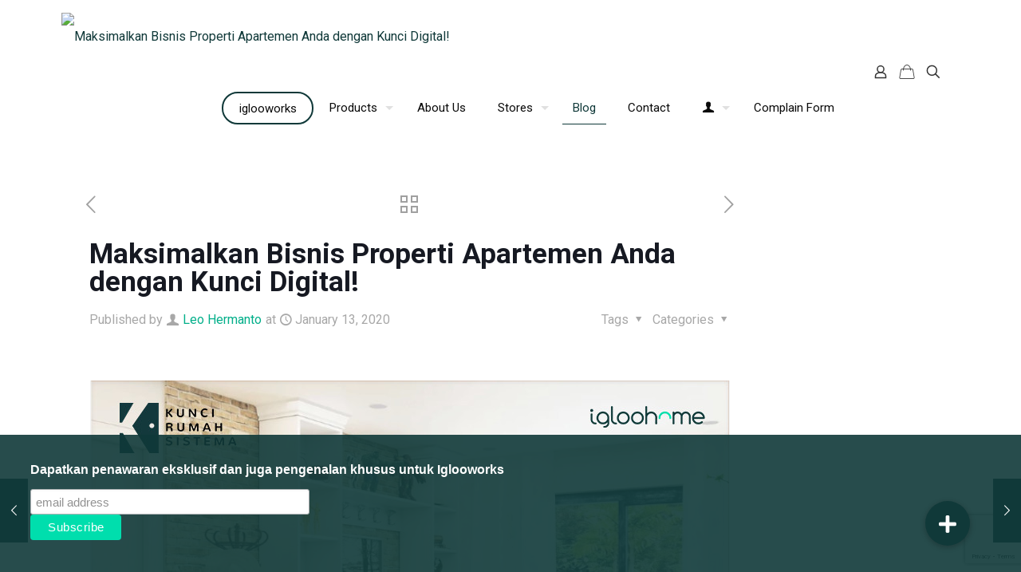

--- FILE ---
content_type: text/html; charset=UTF-8
request_url: https://kuncirumahku.com/igloo/maksimalkan-bisnis-properti-apartemen-dengan-kunci-digital/
body_size: 37324
content:
<!DOCTYPE html>
<html lang="en-US" class="no-js " itemscope itemtype="https://schema.org/Article" >

<head>

<meta charset="UTF-8" />
<title>Maksimalkan Bisnis Properti Apartemen Anda dengan Kunci Digital! &#8211; Igloohome &#8211; KRS Indonesia</title>
<meta name='robots' content='max-image-preview:large' />
	<style>img:is([sizes="auto" i], [sizes^="auto," i]) { contain-intrinsic-size: 3000px 1500px }</style>
	<meta property="og:image" content="https://kuncirumahku.com/wp-content/uploads/2020/01/maksimalkan-bisnis-properti-apartemen-dengan-kunci-digital.jpg"/>
<meta property="og:url" content="https://kuncirumahku.com/igloo/maksimalkan-bisnis-properti-apartemen-dengan-kunci-digital/"/>
<meta property="og:type" content="article"/>
<meta property="og:title" content="Maksimalkan Bisnis Properti Apartemen Anda dengan Kunci Digital!"/>
<meta property="og:description" content="Saat ini bisnis properti apartemen merupakan investasi yang menjanjikan. Bisnis seperti ini bisa menghasilkan uang namun Anda tidak perlu bekerja. Menggiurkan bukan? Maka Tidak heran kalau […]"/>
<link rel="alternate" hreflang="en-US" href="https://kuncirumahku.com/igloo/maksimalkan-bisnis-properti-apartemen-dengan-kunci-digital/"/>
<!-- Global site tag (gtag.js) - Google Analytics -->
<script async src="https://www.googletagmanager.com/gtag/js?id=UA-174693577-1"></script>
<script>
window.dataLayer = window.dataLayer || [];
function gtag(){dataLayer.push(arguments);}
gtag('js', new Date());

gtag('config', 'UA-174693577-1');
</script>

<!-- Global site tag (gtag.js) - Google Ads: 797560702 --> <script async src="https://www.googletagmanager.com/gtag/js?id=AW-797560702"></script> <script> window.dataLayer = window.dataLayer || []; function gtag(){dataLayer.push(arguments);} gtag('js', new Date()); gtag('config', 'AW-797560702'); </script>

<!-- Begin Mailchimp Signup Form -->
<link href="//cdn-images.mailchimp.com/embedcode/horizontal-slim-10_7.css" rel="stylesheet" type="text/css">
<style type="text/css">
#mc_embed_signup{background:#fff; clear:left; font:14px Helvetica,Arial,sans-serif; width:100%;}
/* Add your own Mailchimp form style overrides in your site stylesheet or in this style block.
We recommend moving this block and the preceding CSS link to the HEAD of your HTML file. */
</style>


<link href="//cdn-images.mailchimp.com/embedcode/classic-10_7.css" rel="stylesheet" type="text/css">
<style type="text/css">
#mc_embed_signup{background:#fff; clear:left; font:14px Helvetica,Arial,sans-serif; }
/* Add your own Mailchimp form style overrides in your site stylesheet or in this style block.
We recommend moving this block and the preceding CSS link to the HEAD of your HTML file. */
</style>

<!-- Facebook Pixel Code -->
<script>
  !function(f,b,e,v,n,t,s)
  {if(f.fbq)return;n=f.fbq=function(){n.callMethod?
  n.callMethod.apply(n,arguments):n.queue.push(arguments)};
  if(!f._fbq)f._fbq=n;n.push=n;n.loaded=!0;n.version='2.0';
  n.queue=[];t=b.createElement(e);t.async=!0;
  t.src=v;s=b.getElementsByTagName(e)[0];
  s.parentNode.insertBefore(t,s)}(window, document,'script',
  'https://connect.facebook.net/en_US/fbevents.js');
  fbq('init', '266785843935075');
  fbq('track', 'PageView');
</script>
<noscript><img height="1" width="1" style="display:none"
  src="https://www.facebook.com/tr?id=266785843935075&ev=PageView&noscript=1"
/></noscript>
<!-- End Facebook Pixel Code -->

<!-- Facebook Pixel Code FERY
<script>
  !function(f,b,e,v,n,t,s)
  {if(f.fbq)return;n=f.fbq=function(){n.callMethod?
  n.callMethod.apply(n,arguments):n.queue.push(arguments)};
  if(!f._fbq)f._fbq=n;n.push=n;n.loaded=!0;n.version='2.0';
  n.queue=[];t=b.createElement(e);t.async=!0;
  t.src=v;s=b.getElementsByTagName(e)[0];
  s.parentNode.insertBefore(t,s)}(window, document,'script',
  'https://connect.facebook.net/en_US/fbevents.js');
  fbq('init', '606618099805935');
  fbq('track', 'PageView');
</script>
<noscript><img height="1" width="1" style="display:none"
  src="https://www.facebook.com/tr?id=606618099805935&ev=PageView&noscript=1"
/></noscript>
End Facebook Pixel Code --><meta name="format-detection" content="telephone=no">
<meta name="viewport" content="width=device-width, initial-scale=1, maximum-scale=1" />
<link rel="shortcut icon" href="https://kuncirumahku-staging.bsum6kcwya-58e60w1j53d7.p.temp-site.link//wp-content/uploads/2018/05/favicon-igglohome.jpg" type="image/x-icon" />
<link rel="apple-touch-icon" href="https://kuncirumahku-staging.bsum6kcwya-58e60w1j53d7.p.temp-site.link//wp-content/uploads/2018/05/favicon-igglohome.jpg" />
<link rel='dns-prefetch' href='//stackpath.bootstrapcdn.com' />
<link rel='dns-prefetch' href='//fonts.googleapis.com' />
<link rel='dns-prefetch' href='//use.fontawesome.com' />
<link rel="alternate" type="application/rss+xml" title="Igloohome - KRS Indonesia &raquo; Feed" href="https://kuncirumahku.com/feed/" />
<link rel="alternate" type="application/rss+xml" title="Igloohome - KRS Indonesia &raquo; Comments Feed" href="https://kuncirumahku.com/comments/feed/" />
<script type="text/javascript">
/* <![CDATA[ */
window._wpemojiSettings = {"baseUrl":"https:\/\/s.w.org\/images\/core\/emoji\/15.0.3\/72x72\/","ext":".png","svgUrl":"https:\/\/s.w.org\/images\/core\/emoji\/15.0.3\/svg\/","svgExt":".svg","source":{"concatemoji":"https:\/\/kuncirumahku.com\/wp-includes\/js\/wp-emoji-release.min.js?ver=6.7.4"}};
/*! This file is auto-generated */
!function(i,n){var o,s,e;function c(e){try{var t={supportTests:e,timestamp:(new Date).valueOf()};sessionStorage.setItem(o,JSON.stringify(t))}catch(e){}}function p(e,t,n){e.clearRect(0,0,e.canvas.width,e.canvas.height),e.fillText(t,0,0);var t=new Uint32Array(e.getImageData(0,0,e.canvas.width,e.canvas.height).data),r=(e.clearRect(0,0,e.canvas.width,e.canvas.height),e.fillText(n,0,0),new Uint32Array(e.getImageData(0,0,e.canvas.width,e.canvas.height).data));return t.every(function(e,t){return e===r[t]})}function u(e,t,n){switch(t){case"flag":return n(e,"\ud83c\udff3\ufe0f\u200d\u26a7\ufe0f","\ud83c\udff3\ufe0f\u200b\u26a7\ufe0f")?!1:!n(e,"\ud83c\uddfa\ud83c\uddf3","\ud83c\uddfa\u200b\ud83c\uddf3")&&!n(e,"\ud83c\udff4\udb40\udc67\udb40\udc62\udb40\udc65\udb40\udc6e\udb40\udc67\udb40\udc7f","\ud83c\udff4\u200b\udb40\udc67\u200b\udb40\udc62\u200b\udb40\udc65\u200b\udb40\udc6e\u200b\udb40\udc67\u200b\udb40\udc7f");case"emoji":return!n(e,"\ud83d\udc26\u200d\u2b1b","\ud83d\udc26\u200b\u2b1b")}return!1}function f(e,t,n){var r="undefined"!=typeof WorkerGlobalScope&&self instanceof WorkerGlobalScope?new OffscreenCanvas(300,150):i.createElement("canvas"),a=r.getContext("2d",{willReadFrequently:!0}),o=(a.textBaseline="top",a.font="600 32px Arial",{});return e.forEach(function(e){o[e]=t(a,e,n)}),o}function t(e){var t=i.createElement("script");t.src=e,t.defer=!0,i.head.appendChild(t)}"undefined"!=typeof Promise&&(o="wpEmojiSettingsSupports",s=["flag","emoji"],n.supports={everything:!0,everythingExceptFlag:!0},e=new Promise(function(e){i.addEventListener("DOMContentLoaded",e,{once:!0})}),new Promise(function(t){var n=function(){try{var e=JSON.parse(sessionStorage.getItem(o));if("object"==typeof e&&"number"==typeof e.timestamp&&(new Date).valueOf()<e.timestamp+604800&&"object"==typeof e.supportTests)return e.supportTests}catch(e){}return null}();if(!n){if("undefined"!=typeof Worker&&"undefined"!=typeof OffscreenCanvas&&"undefined"!=typeof URL&&URL.createObjectURL&&"undefined"!=typeof Blob)try{var e="postMessage("+f.toString()+"("+[JSON.stringify(s),u.toString(),p.toString()].join(",")+"));",r=new Blob([e],{type:"text/javascript"}),a=new Worker(URL.createObjectURL(r),{name:"wpTestEmojiSupports"});return void(a.onmessage=function(e){c(n=e.data),a.terminate(),t(n)})}catch(e){}c(n=f(s,u,p))}t(n)}).then(function(e){for(var t in e)n.supports[t]=e[t],n.supports.everything=n.supports.everything&&n.supports[t],"flag"!==t&&(n.supports.everythingExceptFlag=n.supports.everythingExceptFlag&&n.supports[t]);n.supports.everythingExceptFlag=n.supports.everythingExceptFlag&&!n.supports.flag,n.DOMReady=!1,n.readyCallback=function(){n.DOMReady=!0}}).then(function(){return e}).then(function(){var e;n.supports.everything||(n.readyCallback(),(e=n.source||{}).concatemoji?t(e.concatemoji):e.wpemoji&&e.twemoji&&(t(e.twemoji),t(e.wpemoji)))}))}((window,document),window._wpemojiSettings);
/* ]]> */
</script>
<style id='wp-emoji-styles-inline-css' type='text/css'>

	img.wp-smiley, img.emoji {
		display: inline !important;
		border: none !important;
		box-shadow: none !important;
		height: 1em !important;
		width: 1em !important;
		margin: 0 0.07em !important;
		vertical-align: -0.1em !important;
		background: none !important;
		padding: 0 !important;
	}
</style>
<link rel='stylesheet' id='wp-block-library-css' href='https://kuncirumahku.com/wp-includes/css/dist/block-library/style.min.css?ver=6.7.4' type='text/css' media='all' />
<style id='font-awesome-svg-styles-default-inline-css' type='text/css'>
.svg-inline--fa {
  display: inline-block;
  height: 1em;
  overflow: visible;
  vertical-align: -.125em;
}
</style>
<link rel='stylesheet' id='font-awesome-svg-styles-css' href='https://kuncirumahku.com/wp-content/uploads/font-awesome/v5.13.1/css/svg-with-js.css' type='text/css' media='all' />
<style id='font-awesome-svg-styles-inline-css' type='text/css'>
   .wp-block-font-awesome-icon svg::before,
   .wp-rich-text-font-awesome-icon svg::before {content: unset;}
</style>
<style id='classic-theme-styles-inline-css' type='text/css'>
/*! This file is auto-generated */
.wp-block-button__link{color:#fff;background-color:#32373c;border-radius:9999px;box-shadow:none;text-decoration:none;padding:calc(.667em + 2px) calc(1.333em + 2px);font-size:1.125em}.wp-block-file__button{background:#32373c;color:#fff;text-decoration:none}
</style>
<style id='global-styles-inline-css' type='text/css'>
:root{--wp--preset--aspect-ratio--square: 1;--wp--preset--aspect-ratio--4-3: 4/3;--wp--preset--aspect-ratio--3-4: 3/4;--wp--preset--aspect-ratio--3-2: 3/2;--wp--preset--aspect-ratio--2-3: 2/3;--wp--preset--aspect-ratio--16-9: 16/9;--wp--preset--aspect-ratio--9-16: 9/16;--wp--preset--color--black: #000000;--wp--preset--color--cyan-bluish-gray: #abb8c3;--wp--preset--color--white: #ffffff;--wp--preset--color--pale-pink: #f78da7;--wp--preset--color--vivid-red: #cf2e2e;--wp--preset--color--luminous-vivid-orange: #ff6900;--wp--preset--color--luminous-vivid-amber: #fcb900;--wp--preset--color--light-green-cyan: #7bdcb5;--wp--preset--color--vivid-green-cyan: #00d084;--wp--preset--color--pale-cyan-blue: #8ed1fc;--wp--preset--color--vivid-cyan-blue: #0693e3;--wp--preset--color--vivid-purple: #9b51e0;--wp--preset--gradient--vivid-cyan-blue-to-vivid-purple: linear-gradient(135deg,rgba(6,147,227,1) 0%,rgb(155,81,224) 100%);--wp--preset--gradient--light-green-cyan-to-vivid-green-cyan: linear-gradient(135deg,rgb(122,220,180) 0%,rgb(0,208,130) 100%);--wp--preset--gradient--luminous-vivid-amber-to-luminous-vivid-orange: linear-gradient(135deg,rgba(252,185,0,1) 0%,rgba(255,105,0,1) 100%);--wp--preset--gradient--luminous-vivid-orange-to-vivid-red: linear-gradient(135deg,rgba(255,105,0,1) 0%,rgb(207,46,46) 100%);--wp--preset--gradient--very-light-gray-to-cyan-bluish-gray: linear-gradient(135deg,rgb(238,238,238) 0%,rgb(169,184,195) 100%);--wp--preset--gradient--cool-to-warm-spectrum: linear-gradient(135deg,rgb(74,234,220) 0%,rgb(151,120,209) 20%,rgb(207,42,186) 40%,rgb(238,44,130) 60%,rgb(251,105,98) 80%,rgb(254,248,76) 100%);--wp--preset--gradient--blush-light-purple: linear-gradient(135deg,rgb(255,206,236) 0%,rgb(152,150,240) 100%);--wp--preset--gradient--blush-bordeaux: linear-gradient(135deg,rgb(254,205,165) 0%,rgb(254,45,45) 50%,rgb(107,0,62) 100%);--wp--preset--gradient--luminous-dusk: linear-gradient(135deg,rgb(255,203,112) 0%,rgb(199,81,192) 50%,rgb(65,88,208) 100%);--wp--preset--gradient--pale-ocean: linear-gradient(135deg,rgb(255,245,203) 0%,rgb(182,227,212) 50%,rgb(51,167,181) 100%);--wp--preset--gradient--electric-grass: linear-gradient(135deg,rgb(202,248,128) 0%,rgb(113,206,126) 100%);--wp--preset--gradient--midnight: linear-gradient(135deg,rgb(2,3,129) 0%,rgb(40,116,252) 100%);--wp--preset--font-size--small: 13px;--wp--preset--font-size--medium: 20px;--wp--preset--font-size--large: 36px;--wp--preset--font-size--x-large: 42px;--wp--preset--spacing--20: 0.44rem;--wp--preset--spacing--30: 0.67rem;--wp--preset--spacing--40: 1rem;--wp--preset--spacing--50: 1.5rem;--wp--preset--spacing--60: 2.25rem;--wp--preset--spacing--70: 3.38rem;--wp--preset--spacing--80: 5.06rem;--wp--preset--shadow--natural: 6px 6px 9px rgba(0, 0, 0, 0.2);--wp--preset--shadow--deep: 12px 12px 50px rgba(0, 0, 0, 0.4);--wp--preset--shadow--sharp: 6px 6px 0px rgba(0, 0, 0, 0.2);--wp--preset--shadow--outlined: 6px 6px 0px -3px rgba(255, 255, 255, 1), 6px 6px rgba(0, 0, 0, 1);--wp--preset--shadow--crisp: 6px 6px 0px rgba(0, 0, 0, 1);}:where(.is-layout-flex){gap: 0.5em;}:where(.is-layout-grid){gap: 0.5em;}body .is-layout-flex{display: flex;}.is-layout-flex{flex-wrap: wrap;align-items: center;}.is-layout-flex > :is(*, div){margin: 0;}body .is-layout-grid{display: grid;}.is-layout-grid > :is(*, div){margin: 0;}:where(.wp-block-columns.is-layout-flex){gap: 2em;}:where(.wp-block-columns.is-layout-grid){gap: 2em;}:where(.wp-block-post-template.is-layout-flex){gap: 1.25em;}:where(.wp-block-post-template.is-layout-grid){gap: 1.25em;}.has-black-color{color: var(--wp--preset--color--black) !important;}.has-cyan-bluish-gray-color{color: var(--wp--preset--color--cyan-bluish-gray) !important;}.has-white-color{color: var(--wp--preset--color--white) !important;}.has-pale-pink-color{color: var(--wp--preset--color--pale-pink) !important;}.has-vivid-red-color{color: var(--wp--preset--color--vivid-red) !important;}.has-luminous-vivid-orange-color{color: var(--wp--preset--color--luminous-vivid-orange) !important;}.has-luminous-vivid-amber-color{color: var(--wp--preset--color--luminous-vivid-amber) !important;}.has-light-green-cyan-color{color: var(--wp--preset--color--light-green-cyan) !important;}.has-vivid-green-cyan-color{color: var(--wp--preset--color--vivid-green-cyan) !important;}.has-pale-cyan-blue-color{color: var(--wp--preset--color--pale-cyan-blue) !important;}.has-vivid-cyan-blue-color{color: var(--wp--preset--color--vivid-cyan-blue) !important;}.has-vivid-purple-color{color: var(--wp--preset--color--vivid-purple) !important;}.has-black-background-color{background-color: var(--wp--preset--color--black) !important;}.has-cyan-bluish-gray-background-color{background-color: var(--wp--preset--color--cyan-bluish-gray) !important;}.has-white-background-color{background-color: var(--wp--preset--color--white) !important;}.has-pale-pink-background-color{background-color: var(--wp--preset--color--pale-pink) !important;}.has-vivid-red-background-color{background-color: var(--wp--preset--color--vivid-red) !important;}.has-luminous-vivid-orange-background-color{background-color: var(--wp--preset--color--luminous-vivid-orange) !important;}.has-luminous-vivid-amber-background-color{background-color: var(--wp--preset--color--luminous-vivid-amber) !important;}.has-light-green-cyan-background-color{background-color: var(--wp--preset--color--light-green-cyan) !important;}.has-vivid-green-cyan-background-color{background-color: var(--wp--preset--color--vivid-green-cyan) !important;}.has-pale-cyan-blue-background-color{background-color: var(--wp--preset--color--pale-cyan-blue) !important;}.has-vivid-cyan-blue-background-color{background-color: var(--wp--preset--color--vivid-cyan-blue) !important;}.has-vivid-purple-background-color{background-color: var(--wp--preset--color--vivid-purple) !important;}.has-black-border-color{border-color: var(--wp--preset--color--black) !important;}.has-cyan-bluish-gray-border-color{border-color: var(--wp--preset--color--cyan-bluish-gray) !important;}.has-white-border-color{border-color: var(--wp--preset--color--white) !important;}.has-pale-pink-border-color{border-color: var(--wp--preset--color--pale-pink) !important;}.has-vivid-red-border-color{border-color: var(--wp--preset--color--vivid-red) !important;}.has-luminous-vivid-orange-border-color{border-color: var(--wp--preset--color--luminous-vivid-orange) !important;}.has-luminous-vivid-amber-border-color{border-color: var(--wp--preset--color--luminous-vivid-amber) !important;}.has-light-green-cyan-border-color{border-color: var(--wp--preset--color--light-green-cyan) !important;}.has-vivid-green-cyan-border-color{border-color: var(--wp--preset--color--vivid-green-cyan) !important;}.has-pale-cyan-blue-border-color{border-color: var(--wp--preset--color--pale-cyan-blue) !important;}.has-vivid-cyan-blue-border-color{border-color: var(--wp--preset--color--vivid-cyan-blue) !important;}.has-vivid-purple-border-color{border-color: var(--wp--preset--color--vivid-purple) !important;}.has-vivid-cyan-blue-to-vivid-purple-gradient-background{background: var(--wp--preset--gradient--vivid-cyan-blue-to-vivid-purple) !important;}.has-light-green-cyan-to-vivid-green-cyan-gradient-background{background: var(--wp--preset--gradient--light-green-cyan-to-vivid-green-cyan) !important;}.has-luminous-vivid-amber-to-luminous-vivid-orange-gradient-background{background: var(--wp--preset--gradient--luminous-vivid-amber-to-luminous-vivid-orange) !important;}.has-luminous-vivid-orange-to-vivid-red-gradient-background{background: var(--wp--preset--gradient--luminous-vivid-orange-to-vivid-red) !important;}.has-very-light-gray-to-cyan-bluish-gray-gradient-background{background: var(--wp--preset--gradient--very-light-gray-to-cyan-bluish-gray) !important;}.has-cool-to-warm-spectrum-gradient-background{background: var(--wp--preset--gradient--cool-to-warm-spectrum) !important;}.has-blush-light-purple-gradient-background{background: var(--wp--preset--gradient--blush-light-purple) !important;}.has-blush-bordeaux-gradient-background{background: var(--wp--preset--gradient--blush-bordeaux) !important;}.has-luminous-dusk-gradient-background{background: var(--wp--preset--gradient--luminous-dusk) !important;}.has-pale-ocean-gradient-background{background: var(--wp--preset--gradient--pale-ocean) !important;}.has-electric-grass-gradient-background{background: var(--wp--preset--gradient--electric-grass) !important;}.has-midnight-gradient-background{background: var(--wp--preset--gradient--midnight) !important;}.has-small-font-size{font-size: var(--wp--preset--font-size--small) !important;}.has-medium-font-size{font-size: var(--wp--preset--font-size--medium) !important;}.has-large-font-size{font-size: var(--wp--preset--font-size--large) !important;}.has-x-large-font-size{font-size: var(--wp--preset--font-size--x-large) !important;}
:where(.wp-block-post-template.is-layout-flex){gap: 1.25em;}:where(.wp-block-post-template.is-layout-grid){gap: 1.25em;}
:where(.wp-block-columns.is-layout-flex){gap: 2em;}:where(.wp-block-columns.is-layout-grid){gap: 2em;}
:root :where(.wp-block-pullquote){font-size: 1.5em;line-height: 1.6;}
</style>
<link rel='stylesheet' id='buttonizer_frontend_style-css' href='https://kuncirumahku.com/wp-content/plugins/buttonizer-multifunctional-button/assets/legacy/frontend.css?v=8b18ab746035f6b30f3d75d291afd856&#038;ver=6.7.4' type='text/css' media='all' />
<link rel='stylesheet' id='buttonizer-icon-library-css' href='https://stackpath.bootstrapcdn.com/font-awesome/4.7.0/css/font-awesome.min.css?ver=6.7.4' type='text/css' media='all' />
<link rel='stylesheet' id='contact-form-7-css' href='https://kuncirumahku.com/wp-content/plugins/contact-form-7/includes/css/styles.css?ver=6.1' type='text/css' media='all' />
<link rel='stylesheet' id='reseller-list-css' href='https://kuncirumahku.com/wp-content/plugins/reseller-list/public/css/reseller-list-public.css?ver=1.0.0' type='text/css' media='all' />
<link rel='stylesheet' id='store-list-css' href='https://kuncirumahku.com/wp-content/plugins/store-list/public/css/store-list-public.css?ver=1.0.0' type='text/css' media='all' />
<link rel='stylesheet' id='woocommerce-layout-css' href='https://kuncirumahku.com/wp-content/plugins/woocommerce/assets/css/woocommerce-layout.css?ver=10.0.5' type='text/css' media='all' />
<link rel='stylesheet' id='woocommerce-smallscreen-css' href='https://kuncirumahku.com/wp-content/plugins/woocommerce/assets/css/woocommerce-smallscreen.css?ver=10.0.5' type='text/css' media='only screen and (max-width: 768px)' />
<link rel='stylesheet' id='woocommerce-general-css' href='https://kuncirumahku.com/wp-content/plugins/woocommerce/assets/css/woocommerce.css?ver=10.0.5' type='text/css' media='all' />
<style id='woocommerce-inline-inline-css' type='text/css'>
.woocommerce form .form-row .required { visibility: visible; }
</style>
<link rel='stylesheet' id='brands-styles-css' href='https://kuncirumahku.com/wp-content/plugins/woocommerce/assets/css/brands.css?ver=10.0.5' type='text/css' media='all' />
<link rel='stylesheet' id='mfn-be-css' href='https://kuncirumahku.com/wp-content/themes/betheme/css/be.css?ver=27.6.1' type='text/css' media='all' />
<link rel='stylesheet' id='mfn-animations-css' href='https://kuncirumahku.com/wp-content/themes/betheme/assets/animations/animations.min.css?ver=27.6.1' type='text/css' media='all' />
<link rel='stylesheet' id='mfn-font-awesome-css' href='https://kuncirumahku.com/wp-content/themes/betheme/fonts/fontawesome/fontawesome.css?ver=27.6.1' type='text/css' media='all' />
<link rel='stylesheet' id='mfn-jplayer-css' href='https://kuncirumahku.com/wp-content/themes/betheme/assets/jplayer/css/jplayer.blue.monday.min.css?ver=27.6.1' type='text/css' media='all' />
<link rel='stylesheet' id='mfn-responsive-css' href='https://kuncirumahku.com/wp-content/themes/betheme/css/responsive.css?ver=27.6.1' type='text/css' media='all' />
<link rel='stylesheet' id='mfn-fonts-css' href='https://fonts.googleapis.com/css?family=Roboto%3A1%2C300%2C400%2C400italic%2C500%2C700%2C700italic&#038;display=swap&#038;ver=6.7.4' type='text/css' media='all' />
<link rel='stylesheet' id='mfn-woo-css' href='https://kuncirumahku.com/wp-content/themes/betheme/css/woocommerce.css?ver=27.6.1' type='text/css' media='all' />
<link rel='stylesheet' id='font-awesome-official-css' href='https://use.fontawesome.com/releases/v5.13.1/css/all.css' type='text/css' media='all' integrity="sha384-xxzQGERXS00kBmZW/6qxqJPyxW3UR0BPsL4c8ILaIWXva5kFi7TxkIIaMiKtqV1Q" crossorigin="anonymous" />
<link rel='stylesheet' id='bsf-Defaults-css' href='https://kuncirumahku.com/wp-content/uploads/smile_fonts/Defaults/Defaults.css?ver=3.19.17' type='text/css' media='all' />
<style id='mfn-dynamic-inline-css' type='text/css'>
html{background-color:#ffffff}#Wrapper,#Content,.mfn-popup .mfn-popup-content,.mfn-off-canvas-sidebar .mfn-off-canvas-content-wrapper,.mfn-cart-holder,.mfn-header-login,#Top_bar .search_wrapper,#Top_bar .top_bar_right .mfn-live-search-box,.column_livesearch .mfn-live-search-wrapper,.column_livesearch .mfn-live-search-box{background-color:#ffffff}.layout-boxed.mfn-bebuilder-header.mfn-ui #Wrapper .mfn-only-sample-content{background-color:#ffffff}body:not(.template-slider) #Header{min-height:0px}body.header-below:not(.template-slider) #Header{padding-top:0px}#Footer .widgets_wrapper{padding:70px 0}.elementor-page.elementor-default #Content .the_content .section_wrapper{max-width:100%}.elementor-page.elementor-default #Content .section.the_content{width:100%}.elementor-page.elementor-default #Content .section_wrapper .the_content_wrapper{margin-left:0;margin-right:0;width:100%}body,span.date_label,.timeline_items li h3 span,input[type="date"],input[type="text"],input[type="password"],input[type="tel"],input[type="email"],input[type="url"],textarea,select,.offer_li .title h3,.mfn-menu-item-megamenu{font-family:"Roboto",-apple-system,BlinkMacSystemFont,"Segoe UI",Roboto,Oxygen-Sans,Ubuntu,Cantarell,"Helvetica Neue",sans-serif}.lead,.big{font-family:"Roboto",-apple-system,BlinkMacSystemFont,"Segoe UI",Roboto,Oxygen-Sans,Ubuntu,Cantarell,"Helvetica Neue",sans-serif}#menu > ul > li > a,#overlay-menu ul li a{font-family:"Roboto",-apple-system,BlinkMacSystemFont,"Segoe UI",Roboto,Oxygen-Sans,Ubuntu,Cantarell,"Helvetica Neue",sans-serif}#Subheader .title{font-family:"Roboto",-apple-system,BlinkMacSystemFont,"Segoe UI",Roboto,Oxygen-Sans,Ubuntu,Cantarell,"Helvetica Neue",sans-serif}h1,h2,h3,h4,.text-logo #logo{font-family:"Roboto",-apple-system,BlinkMacSystemFont,"Segoe UI",Roboto,Oxygen-Sans,Ubuntu,Cantarell,"Helvetica Neue",sans-serif}h5,h6{font-family:"Roboto",-apple-system,BlinkMacSystemFont,"Segoe UI",Roboto,Oxygen-Sans,Ubuntu,Cantarell,"Helvetica Neue",sans-serif}blockquote{font-family:"Roboto",-apple-system,BlinkMacSystemFont,"Segoe UI",Roboto,Oxygen-Sans,Ubuntu,Cantarell,"Helvetica Neue",sans-serif}.chart_box .chart .num,.counter .desc_wrapper .number-wrapper,.how_it_works .image .number,.pricing-box .plan-header .price,.quick_fact .number-wrapper,.woocommerce .product div.entry-summary .price{font-family:"Roboto",-apple-system,BlinkMacSystemFont,"Segoe UI",Roboto,Oxygen-Sans,Ubuntu,Cantarell,"Helvetica Neue",sans-serif}body,.mfn-menu-item-megamenu{font-size:16px;line-height:30px;font-weight:400;letter-spacing:0px}.lead,.big{font-size:16px;line-height:28px;font-weight:400;letter-spacing:0px}#menu > ul > li > a,#overlay-menu ul li a{font-size:15px;font-weight:400;letter-spacing:0px}#overlay-menu ul li a{line-height:22.5px}#Subheader .title{font-size:30px;line-height:35px;font-weight:400;letter-spacing:1px;font-style:italic}h1,.text-logo #logo{font-size:45px;line-height:60px;font-weight:400;letter-spacing:0px}h2{font-size:25px;line-height:34px;font-weight:300;letter-spacing:0px}h3,.woocommerce ul.products li.product h3,.woocommerce #customer_login h2{font-size:25px;line-height:29px;font-weight:300;letter-spacing:0px}h4,.woocommerce .woocommerce-order-details__title,.woocommerce .wc-bacs-bank-details-heading,.woocommerce .woocommerce-customer-details h2{font-size:21px;line-height:25px;font-weight:500;letter-spacing:0px}h5{font-size:15px;line-height:25px;font-weight:700;letter-spacing:0px}h6{font-size:14px;line-height:25px;font-weight:400;letter-spacing:0px}#Intro .intro-title{font-size:70px;line-height:70px;font-weight:400;letter-spacing:0px}@media only screen and (min-width:768px) and (max-width:959px){body,.mfn-menu-item-megamenu{font-size:14px;line-height:26px;font-weight:400;letter-spacing:0px}.lead,.big{font-size:14px;line-height:24px;font-weight:400;letter-spacing:0px}#menu > ul > li > a,#overlay-menu ul li a{font-size:13px;font-weight:400;letter-spacing:0px}#overlay-menu ul li a{line-height:19.5px}#Subheader .title{font-size:26px;line-height:30px;font-weight:400;letter-spacing:1px;font-style:italic}h1,.text-logo #logo{font-size:38px;line-height:51px;font-weight:400;letter-spacing:0px}h2{font-size:21px;line-height:29px;font-weight:300;letter-spacing:0px}h3,.woocommerce ul.products li.product h3,.woocommerce #customer_login h2{font-size:21px;line-height:25px;font-weight:300;letter-spacing:0px}h4,.woocommerce .woocommerce-order-details__title,.woocommerce .wc-bacs-bank-details-heading,.woocommerce .woocommerce-customer-details h2{font-size:18px;line-height:21px;font-weight:500;letter-spacing:0px}h5{font-size:13px;line-height:21px;font-weight:700;letter-spacing:0px}h6{font-size:13px;line-height:21px;font-weight:400;letter-spacing:0px}#Intro .intro-title{font-size:60px;line-height:60px;font-weight:400;letter-spacing:0px}blockquote{font-size:15px}.chart_box .chart .num{font-size:45px;line-height:45px}.counter .desc_wrapper .number-wrapper{font-size:45px;line-height:45px}.counter .desc_wrapper .title{font-size:14px;line-height:18px}.faq .question .title{font-size:14px}.fancy_heading .title{font-size:38px;line-height:38px}.offer .offer_li .desc_wrapper .title h3{font-size:32px;line-height:32px}.offer_thumb_ul li.offer_thumb_li .desc_wrapper .title h3{font-size:32px;line-height:32px}.pricing-box .plan-header h2{font-size:27px;line-height:27px}.pricing-box .plan-header .price > span{font-size:40px;line-height:40px}.pricing-box .plan-header .price sup.currency{font-size:18px;line-height:18px}.pricing-box .plan-header .price sup.period{font-size:14px;line-height:14px}.quick_fact .number-wrapper{font-size:80px;line-height:80px}.trailer_box .desc h2{font-size:27px;line-height:27px}.widget > h3{font-size:17px;line-height:20px}}@media only screen and (min-width:480px) and (max-width:767px){body,.mfn-menu-item-megamenu{font-size:13px;line-height:23px;font-weight:400;letter-spacing:0px}.lead,.big{font-size:13px;line-height:21px;font-weight:400;letter-spacing:0px}#menu > ul > li > a,#overlay-menu ul li a{font-size:13px;font-weight:400;letter-spacing:0px}#overlay-menu ul li a{line-height:19.5px}#Subheader .title{font-size:23px;line-height:26px;font-weight:400;letter-spacing:1px;font-style:italic}h1,.text-logo #logo{font-size:34px;line-height:45px;font-weight:400;letter-spacing:0px}h2{font-size:19px;line-height:26px;font-weight:300;letter-spacing:0px}h3,.woocommerce ul.products li.product h3,.woocommerce #customer_login h2{font-size:19px;line-height:22px;font-weight:300;letter-spacing:0px}h4,.woocommerce .woocommerce-order-details__title,.woocommerce .wc-bacs-bank-details-heading,.woocommerce .woocommerce-customer-details h2{font-size:16px;line-height:19px;font-weight:500;letter-spacing:0px}h5{font-size:13px;line-height:19px;font-weight:700;letter-spacing:0px}h6{font-size:13px;line-height:19px;font-weight:400;letter-spacing:0px}#Intro .intro-title{font-size:53px;line-height:53px;font-weight:400;letter-spacing:0px}blockquote{font-size:14px}.chart_box .chart .num{font-size:40px;line-height:40px}.counter .desc_wrapper .number-wrapper{font-size:40px;line-height:40px}.counter .desc_wrapper .title{font-size:13px;line-height:16px}.faq .question .title{font-size:13px}.fancy_heading .title{font-size:34px;line-height:34px}.offer .offer_li .desc_wrapper .title h3{font-size:28px;line-height:28px}.offer_thumb_ul li.offer_thumb_li .desc_wrapper .title h3{font-size:28px;line-height:28px}.pricing-box .plan-header h2{font-size:24px;line-height:24px}.pricing-box .plan-header .price > span{font-size:34px;line-height:34px}.pricing-box .plan-header .price sup.currency{font-size:16px;line-height:16px}.pricing-box .plan-header .price sup.period{font-size:13px;line-height:13px}.quick_fact .number-wrapper{font-size:70px;line-height:70px}.trailer_box .desc h2{font-size:24px;line-height:24px}.widget > h3{font-size:16px;line-height:19px}}@media only screen and (max-width:479px){body,.mfn-menu-item-megamenu{font-size:13px;line-height:19px;font-weight:400;letter-spacing:0px}.lead,.big{font-size:13px;line-height:19px;font-weight:400;letter-spacing:0px}#menu > ul > li > a,#overlay-menu ul li a{font-size:13px;font-weight:400;letter-spacing:0px}#overlay-menu ul li a{line-height:19.5px}#Subheader .title{font-size:18px;line-height:21px;font-weight:400;letter-spacing:1px;font-style:italic}h1,.text-logo #logo{font-size:27px;line-height:36px;font-weight:400;letter-spacing:0px}h2{font-size:15px;line-height:20px;font-weight:300;letter-spacing:0px}h3,.woocommerce ul.products li.product h3,.woocommerce #customer_login h2{font-size:15px;line-height:19px;font-weight:300;letter-spacing:0px}h4,.woocommerce .woocommerce-order-details__title,.woocommerce .wc-bacs-bank-details-heading,.woocommerce .woocommerce-customer-details h2{font-size:13px;line-height:19px;font-weight:500;letter-spacing:0px}h5{font-size:13px;line-height:19px;font-weight:700;letter-spacing:0px}h6{font-size:13px;line-height:19px;font-weight:400;letter-spacing:0px}#Intro .intro-title{font-size:42px;line-height:42px;font-weight:400;letter-spacing:0px}blockquote{font-size:13px}.chart_box .chart .num{font-size:35px;line-height:35px}.counter .desc_wrapper .number-wrapper{font-size:35px;line-height:35px}.counter .desc_wrapper .title{font-size:13px;line-height:26px}.faq .question .title{font-size:13px}.fancy_heading .title{font-size:30px;line-height:30px}.offer .offer_li .desc_wrapper .title h3{font-size:26px;line-height:26px}.offer_thumb_ul li.offer_thumb_li .desc_wrapper .title h3{font-size:26px;line-height:26px}.pricing-box .plan-header h2{font-size:21px;line-height:21px}.pricing-box .plan-header .price > span{font-size:32px;line-height:32px}.pricing-box .plan-header .price sup.currency{font-size:14px;line-height:14px}.pricing-box .plan-header .price sup.period{font-size:13px;line-height:13px}.quick_fact .number-wrapper{font-size:60px;line-height:60px}.trailer_box .desc h2{font-size:21px;line-height:21px}.widget > h3{font-size:15px;line-height:18px}}.with_aside .sidebar.columns{width:23%}.with_aside .sections_group{width:77%}.aside_both .sidebar.columns{width:18%}.aside_both .sidebar.sidebar-1{margin-left:-82%}.aside_both .sections_group{width:64%;margin-left:18%}@media only screen and (min-width:1240px){#Wrapper,.with_aside .content_wrapper{max-width:1100px}body.layout-boxed.mfn-header-scrolled .mfn-header-tmpl.mfn-sticky-layout-width{max-width:1100px;left:0;right:0;margin-left:auto;margin-right:auto}body.layout-boxed:not(.mfn-header-scrolled) .mfn-header-tmpl.mfn-header-layout-width,body.layout-boxed .mfn-header-tmpl.mfn-header-layout-width:not(.mfn-hasSticky){max-width:1100px;left:0;right:0;margin-left:auto;margin-right:auto}body.layout-boxed.mfn-bebuilder-header.mfn-ui .mfn-only-sample-content{max-width:1100px;margin-left:auto;margin-right:auto}.section_wrapper,.container{max-width:1080px}.layout-boxed.header-boxed #Top_bar.is-sticky{max-width:1100px}}@media only screen and (max-width:767px){#Wrapper{max-width:calc(100% - 67px)}.content_wrapper .section_wrapper,.container,.four.columns .widget-area{max-width:550px !important;padding-left:33px;padding-right:33px}}body{--mfn-button-font-family:inherit;--mfn-button-font-size:16px;--mfn-button-font-weight:400;--mfn-button-font-style:inherit;--mfn-button-letter-spacing:0px;--mfn-button-padding:16px 20px 16px 20px;--mfn-button-border-width:0px;--mfn-button-border-radius:5px;--mfn-button-gap:10px;--mfn-button-transition:0.2s;--mfn-button-color:#747474;--mfn-button-color-hover:#747474;--mfn-button-bg:#f7f7f7;--mfn-button-bg-hover:#eaeaea;--mfn-button-border-color:transparent;--mfn-button-border-color-hover:transparent;--mfn-button-icon-color:#747474;--mfn-button-icon-color-hover:#747474;--mfn-button-box-shadow:unset;--mfn-button-theme-color:#ffffff;--mfn-button-theme-color-hover:#ffffff;--mfn-button-theme-bg:#0095eb;--mfn-button-theme-bg-hover:#0088de;--mfn-button-theme-border-color:transparent;--mfn-button-theme-border-color-hover:transparent;--mfn-button-theme-icon-color:#ffffff;--mfn-button-theme-icon-color-hover:#ffffff;--mfn-button-theme-box-shadow:unset;--mfn-button-shop-color:#ffffff;--mfn-button-shop-color-hover:#ffffff;--mfn-button-shop-bg:#0095eb;--mfn-button-shop-bg-hover:#0088de;--mfn-button-shop-border-color:transparent;--mfn-button-shop-border-color-hover:transparent;--mfn-button-shop-icon-color:#626262;--mfn-button-shop-icon-color-hover:#626262;--mfn-button-shop-box-shadow:unset;--mfn-button-action-color:#747474;--mfn-button-action-color-hover:#747474;--mfn-button-action-bg:#f7f7f7;--mfn-button-action-bg-hover:#eaeaea;--mfn-button-action-border-color:transparent;--mfn-button-action-border-color-hover:transparent;--mfn-button-action-icon-color:#747474;--mfn-button-action-icon-color-hover:#747474;--mfn-button-action-box-shadow:unset}@media only screen and (max-width:959px){body{}}@media only screen and (max-width:768px){body{}}.mfn-cookies{--mfn-gdpr2-container-text-color:#626262;--mfn-gdpr2-container-strong-color:#07070a;--mfn-gdpr2-container-bg:#ffffff;--mfn-gdpr2-container-overlay:rgba(25,37,48,0.6);--mfn-gdpr2-details-box-bg:#fbfbfb;--mfn-gdpr2-details-switch-bg:#00032a;--mfn-gdpr2-details-switch-bg-active:#5acb65;--mfn-gdpr2-tabs-text-color:#07070a;--mfn-gdpr2-tabs-text-color-active:#0089f7;--mfn-gdpr2-tabs-border:rgba(8,8,14,0.1);--mfn-gdpr2-buttons-box-bg:#fbfbfb}#Top_bar #logo,.header-fixed #Top_bar #logo,.header-plain #Top_bar #logo,.header-transparent #Top_bar #logo{height:60px;line-height:60px;padding:15px 0}.logo-overflow #Top_bar:not(.is-sticky) .logo{height:90px}#Top_bar .menu > li > a{padding:15px 0}.menu-highlight:not(.header-creative) #Top_bar .menu > li > a{margin:20px 0}.header-plain:not(.menu-highlight) #Top_bar .menu > li > a span:not(.description){line-height:90px}.header-fixed #Top_bar .menu > li > a{padding:30px 0}@media only screen and (max-width:767px){.mobile-header-mini #Top_bar #logo{height:50px!important;line-height:50px!important;margin:5px 0}}#Top_bar #logo img.svg{width:100px}.image_frame,.wp-caption{border-width:0px}.alert{border-radius:0px}#Top_bar .top_bar_right .top-bar-right-input input{width:200px}.mfn-live-search-box .mfn-live-search-list{max-height:300px}#Side_slide{right:-250px;width:250px}#Side_slide.left{left:-250px}.blog-teaser li .desc-wrapper .desc{background-position-y:-1px}.mfn-free-delivery-info{--mfn-free-delivery-bar:#0095eb;--mfn-free-delivery-bg:rgba(0,0,0,0.1);--mfn-free-delivery-achieved:#0095eb}#back_to_top i{color:#65666C}@media only screen and ( max-width:767px ){#Subheader{padding:80px 0}}@media only screen and (min-width:1240px){body:not(.header-simple) #Top_bar #menu{display:block!important}.tr-menu #Top_bar #menu{background:none!important}#Top_bar .menu > li > ul.mfn-megamenu > li{float:left}#Top_bar .menu > li > ul.mfn-megamenu > li.mfn-megamenu-cols-1{width:100%}#Top_bar .menu > li > ul.mfn-megamenu > li.mfn-megamenu-cols-2{width:50%}#Top_bar .menu > li > ul.mfn-megamenu > li.mfn-megamenu-cols-3{width:33.33%}#Top_bar .menu > li > ul.mfn-megamenu > li.mfn-megamenu-cols-4{width:25%}#Top_bar .menu > li > ul.mfn-megamenu > li.mfn-megamenu-cols-5{width:20%}#Top_bar .menu > li > ul.mfn-megamenu > li.mfn-megamenu-cols-6{width:16.66%}#Top_bar .menu > li > ul.mfn-megamenu > li > ul{display:block!important;position:inherit;left:auto;top:auto;border-width:0 1px 0 0}#Top_bar .menu > li > ul.mfn-megamenu > li:last-child > ul{border:0}#Top_bar .menu > li > ul.mfn-megamenu > li > ul li{width:auto}#Top_bar .menu > li > ul.mfn-megamenu a.mfn-megamenu-title{text-transform:uppercase;font-weight:400;background:none}#Top_bar .menu > li > ul.mfn-megamenu a .menu-arrow{display:none}.menuo-right #Top_bar .menu > li > ul.mfn-megamenu{left:0;width:98%!important;margin:0 1%;padding:20px 0}.menuo-right #Top_bar .menu > li > ul.mfn-megamenu-bg{box-sizing:border-box}#Top_bar .menu > li > ul.mfn-megamenu-bg{padding:20px 166px 20px 20px;background-repeat:no-repeat;background-position:right bottom}.rtl #Top_bar .menu > li > ul.mfn-megamenu-bg{padding-left:166px;padding-right:20px;background-position:left bottom}#Top_bar .menu > li > ul.mfn-megamenu-bg > li{background:none}#Top_bar .menu > li > ul.mfn-megamenu-bg > li a{border:none}#Top_bar .menu > li > ul.mfn-megamenu-bg > li > ul{background:none!important;-webkit-box-shadow:0 0 0 0;-moz-box-shadow:0 0 0 0;box-shadow:0 0 0 0}.mm-vertical #Top_bar .container{position:relative}.mm-vertical #Top_bar .top_bar_left{position:static}.mm-vertical #Top_bar .menu > li ul{box-shadow:0 0 0 0 transparent!important;background-image:none}.mm-vertical #Top_bar .menu > li > ul.mfn-megamenu{padding:20px 0}.mm-vertical.header-plain #Top_bar .menu > li > ul.mfn-megamenu{width:100%!important;margin:0}.mm-vertical #Top_bar .menu > li > ul.mfn-megamenu > li{display:table-cell;float:none!important;width:10%;padding:0 15px;border-right:1px solid rgba(0,0,0,0.05)}.mm-vertical #Top_bar .menu > li > ul.mfn-megamenu > li:last-child{border-right-width:0}.mm-vertical #Top_bar .menu > li > ul.mfn-megamenu > li.hide-border{border-right-width:0}.mm-vertical #Top_bar .menu > li > ul.mfn-megamenu > li a{border-bottom-width:0;padding:9px 15px;line-height:120%}.mm-vertical #Top_bar .menu > li > ul.mfn-megamenu a.mfn-megamenu-title{font-weight:700}.rtl .mm-vertical #Top_bar .menu > li > ul.mfn-megamenu > li:first-child{border-right-width:0}.rtl .mm-vertical #Top_bar .menu > li > ul.mfn-megamenu > li:last-child{border-right-width:1px}body.header-shop #Top_bar #menu{display:flex!important;background-color:transparent}.header-shop #Top_bar.is-sticky .top_bar_row_second{display:none}.header-plain:not(.menuo-right) #Header .top_bar_left{width:auto!important}.header-stack.header-center #Top_bar #menu{display:inline-block!important}.header-simple #Top_bar #menu{display:none;height:auto;width:300px;bottom:auto;top:100%;right:1px;position:absolute;margin:0}.header-simple #Header a.responsive-menu-toggle{display:block;right:10px}.header-simple #Top_bar #menu > ul{width:100%;float:left}.header-simple #Top_bar #menu ul li{width:100%;padding-bottom:0;border-right:0;position:relative}.header-simple #Top_bar #menu ul li a{padding:0 20px;margin:0;display:block;height:auto;line-height:normal;border:none}.header-simple #Top_bar #menu ul li a:not(.menu-toggle):after{display:none}.header-simple #Top_bar #menu ul li a span{border:none;line-height:44px;display:inline;padding:0}.header-simple #Top_bar #menu ul li.submenu .menu-toggle{display:block;position:absolute;right:0;top:0;width:44px;height:44px;line-height:44px;font-size:30px;font-weight:300;text-align:center;cursor:pointer;color:#444;opacity:0.33;transform:unset}.header-simple #Top_bar #menu ul li.submenu .menu-toggle:after{content:"+";position:static}.header-simple #Top_bar #menu ul li.hover > .menu-toggle:after{content:"-"}.header-simple #Top_bar #menu ul li.hover a{border-bottom:0}.header-simple #Top_bar #menu ul.mfn-megamenu li .menu-toggle{display:none}.header-simple #Top_bar #menu ul li ul{position:relative!important;left:0!important;top:0;padding:0;margin:0!important;width:auto!important;background-image:none}.header-simple #Top_bar #menu ul li ul li{width:100%!important;display:block;padding:0}.header-simple #Top_bar #menu ul li ul li a{padding:0 20px 0 30px}.header-simple #Top_bar #menu ul li ul li a .menu-arrow{display:none}.header-simple #Top_bar #menu ul li ul li a span{padding:0}.header-simple #Top_bar #menu ul li ul li a span:after{display:none!important}.header-simple #Top_bar .menu > li > ul.mfn-megamenu a.mfn-megamenu-title{text-transform:uppercase;font-weight:400}.header-simple #Top_bar .menu > li > ul.mfn-megamenu > li > ul{display:block!important;position:inherit;left:auto;top:auto}.header-simple #Top_bar #menu ul li ul li ul{border-left:0!important;padding:0;top:0}.header-simple #Top_bar #menu ul li ul li ul li a{padding:0 20px 0 40px}.rtl.header-simple #Top_bar #menu{left:1px;right:auto}.rtl.header-simple #Top_bar a.responsive-menu-toggle{left:10px;right:auto}.rtl.header-simple #Top_bar #menu ul li.submenu .menu-toggle{left:0;right:auto}.rtl.header-simple #Top_bar #menu ul li ul{left:auto!important;right:0!important}.rtl.header-simple #Top_bar #menu ul li ul li a{padding:0 30px 0 20px}.rtl.header-simple #Top_bar #menu ul li ul li ul li a{padding:0 40px 0 20px}.menu-highlight #Top_bar .menu > li{margin:0 2px}.menu-highlight:not(.header-creative) #Top_bar .menu > li > a{padding:0;-webkit-border-radius:5px;border-radius:5px}.menu-highlight #Top_bar .menu > li > a:after{display:none}.menu-highlight #Top_bar .menu > li > a span:not(.description){line-height:50px}.menu-highlight #Top_bar .menu > li > a span.description{display:none}.menu-highlight.header-stack #Top_bar .menu > li > a{margin:10px 0!important}.menu-highlight.header-stack #Top_bar .menu > li > a span:not(.description){line-height:40px}.menu-highlight.header-simple #Top_bar #menu ul li,.menu-highlight.header-creative #Top_bar #menu ul li{margin:0}.menu-highlight.header-simple #Top_bar #menu ul li > a,.menu-highlight.header-creative #Top_bar #menu ul li > a{-webkit-border-radius:0;border-radius:0}.menu-highlight:not(.header-fixed):not(.header-simple) #Top_bar.is-sticky .menu > li > a{margin:10px 0!important;padding:5px 0!important}.menu-highlight:not(.header-fixed):not(.header-simple) #Top_bar.is-sticky .menu > li > a span{line-height:30px!important}.header-modern.menu-highlight.menuo-right .menu_wrapper{margin-right:20px}.menu-line-below #Top_bar .menu > li > a:not(.menu-toggle):after{top:auto;bottom:-4px}.menu-line-below #Top_bar.is-sticky .menu > li > a:not(.menu-toggle):after{top:auto;bottom:-4px}.menu-line-below-80 #Top_bar:not(.is-sticky) .menu > li > a:not(.menu-toggle):after{height:4px;left:10%;top:50%;margin-top:20px;width:80%}.menu-line-below-80-1 #Top_bar:not(.is-sticky) .menu > li > a:not(.menu-toggle):after{height:1px;left:10%;top:50%;margin-top:20px;width:80%}.menu-link-color #Top_bar .menu > li > a:not(.menu-toggle):after{display:none!important}.menu-arrow-top #Top_bar .menu > li > a:after{background:none repeat scroll 0 0 rgba(0,0,0,0)!important;border-color:#ccc transparent transparent;border-style:solid;border-width:7px 7px 0;display:block;height:0;left:50%;margin-left:-7px;top:0!important;width:0}.menu-arrow-top #Top_bar.is-sticky .menu > li > a:after{top:0!important}.menu-arrow-bottom #Top_bar .menu > li > a:after{background:none!important;border-color:transparent transparent #ccc;border-style:solid;border-width:0 7px 7px;display:block;height:0;left:50%;margin-left:-7px;top:auto;bottom:0;width:0}.menu-arrow-bottom #Top_bar.is-sticky .menu > li > a:after{top:auto;bottom:0}.menuo-no-borders #Top_bar .menu > li > a span{border-width:0!important}.menuo-no-borders #Header_creative #Top_bar .menu > li > a span{border-bottom-width:0}.menuo-no-borders.header-plain #Top_bar a#header_cart,.menuo-no-borders.header-plain #Top_bar a#search_button,.menuo-no-borders.header-plain #Top_bar .wpml-languages,.menuo-no-borders.header-plain #Top_bar a.action_button{border-width:0}.menuo-right #Top_bar .menu_wrapper{float:right}.menuo-right.header-stack:not(.header-center) #Top_bar .menu_wrapper{margin-right:150px}body.header-creative{padding-left:50px}body.header-creative.header-open{padding-left:250px}body.error404,body.under-construction,body.elementor-maintenance-mode,body.template-blank,body.under-construction.header-rtl.header-creative.header-open{padding-left:0!important;padding-right:0!important}.header-creative.footer-fixed #Footer,.header-creative.footer-sliding #Footer,.header-creative.footer-stick #Footer.is-sticky{box-sizing:border-box;padding-left:50px}.header-open.footer-fixed #Footer,.header-open.footer-sliding #Footer,.header-creative.footer-stick #Footer.is-sticky{padding-left:250px}.header-rtl.header-creative.footer-fixed #Footer,.header-rtl.header-creative.footer-sliding #Footer,.header-rtl.header-creative.footer-stick #Footer.is-sticky{padding-left:0;padding-right:50px}.header-rtl.header-open.footer-fixed #Footer,.header-rtl.header-open.footer-sliding #Footer,.header-rtl.header-creative.footer-stick #Footer.is-sticky{padding-right:250px}#Header_creative{background-color:#fff;position:fixed;width:250px;height:100%;left:-200px;top:0;z-index:9002;-webkit-box-shadow:2px 0 4px 2px rgba(0,0,0,.15);box-shadow:2px 0 4px 2px rgba(0,0,0,.15)}#Header_creative .container{width:100%}#Header_creative .creative-wrapper{opacity:0;margin-right:50px}#Header_creative a.creative-menu-toggle{display:block;width:34px;height:34px;line-height:34px;font-size:22px;text-align:center;position:absolute;top:10px;right:8px;border-radius:3px}.admin-bar #Header_creative a.creative-menu-toggle{top:42px}#Header_creative #Top_bar{position:static;width:100%}#Header_creative #Top_bar .top_bar_left{width:100%!important;float:none}#Header_creative #Top_bar .logo{float:none;text-align:center;margin:15px 0}#Header_creative #Top_bar #menu{background-color:transparent}#Header_creative #Top_bar .menu_wrapper{float:none;margin:0 0 30px}#Header_creative #Top_bar .menu > li{width:100%;float:none;position:relative}#Header_creative #Top_bar .menu > li > a{padding:0;text-align:center}#Header_creative #Top_bar .menu > li > a:after{display:none}#Header_creative #Top_bar .menu > li > a span{border-right:0;border-bottom-width:1px;line-height:38px}#Header_creative #Top_bar .menu li ul{left:100%;right:auto;top:0;box-shadow:2px 2px 2px 0 rgba(0,0,0,0.03);-webkit-box-shadow:2px 2px 2px 0 rgba(0,0,0,0.03)}#Header_creative #Top_bar .menu > li > ul.mfn-megamenu{margin:0;width:700px!important}#Header_creative #Top_bar .menu > li > ul.mfn-megamenu > li > ul{left:0}#Header_creative #Top_bar .menu li ul li a{padding-top:9px;padding-bottom:8px}#Header_creative #Top_bar .menu li ul li ul{top:0}#Header_creative #Top_bar .menu > li > a span.description{display:block;font-size:13px;line-height:28px!important;clear:both}.menuo-arrows #Top_bar .menu > li.submenu > a > span:after{content:unset!important}#Header_creative #Top_bar .top_bar_right{width:100%!important;float:left;height:auto;margin-bottom:35px;text-align:center;padding:0 20px;top:0;-webkit-box-sizing:border-box;-moz-box-sizing:border-box;box-sizing:border-box}#Header_creative #Top_bar .top_bar_right:before{content:none}#Header_creative #Top_bar .top_bar_right .top_bar_right_wrapper{flex-wrap:wrap;justify-content:center}#Header_creative #Top_bar .top_bar_right .top-bar-right-icon,#Header_creative #Top_bar .top_bar_right .wpml-languages,#Header_creative #Top_bar .top_bar_right .top-bar-right-button,#Header_creative #Top_bar .top_bar_right .top-bar-right-input{min-height:30px;margin:5px}#Header_creative #Top_bar .search_wrapper{left:100%;top:auto}#Header_creative #Top_bar .banner_wrapper{display:block;text-align:center}#Header_creative #Top_bar .banner_wrapper img{max-width:100%;height:auto;display:inline-block}#Header_creative #Action_bar{display:none;position:absolute;bottom:0;top:auto;clear:both;padding:0 20px;box-sizing:border-box}#Header_creative #Action_bar .contact_details{width:100%;text-align:center;margin-bottom:20px}#Header_creative #Action_bar .contact_details li{padding:0}#Header_creative #Action_bar .social{float:none;text-align:center;padding:5px 0 15px}#Header_creative #Action_bar .social li{margin-bottom:2px}#Header_creative #Action_bar .social-menu{float:none;text-align:center}#Header_creative #Action_bar .social-menu li{border-color:rgba(0,0,0,.1)}#Header_creative .social li a{color:rgba(0,0,0,.5)}#Header_creative .social li a:hover{color:#000}#Header_creative .creative-social{position:absolute;bottom:10px;right:0;width:50px}#Header_creative .creative-social li{display:block;float:none;width:100%;text-align:center;margin-bottom:5px}.header-creative .fixed-nav.fixed-nav-prev{margin-left:50px}.header-creative.header-open .fixed-nav.fixed-nav-prev{margin-left:250px}.menuo-last #Header_creative #Top_bar .menu li.last ul{top:auto;bottom:0}.header-open #Header_creative{left:0}.header-open #Header_creative .creative-wrapper{opacity:1;margin:0!important}.header-open #Header_creative .creative-menu-toggle,.header-open #Header_creative .creative-social{display:none}.header-open #Header_creative #Action_bar{display:block}body.header-rtl.header-creative{padding-left:0;padding-right:50px}.header-rtl #Header_creative{left:auto;right:-200px}.header-rtl #Header_creative .creative-wrapper{margin-left:50px;margin-right:0}.header-rtl #Header_creative a.creative-menu-toggle{left:8px;right:auto}.header-rtl #Header_creative .creative-social{left:0;right:auto}.header-rtl #Footer #back_to_top.sticky{right:125px}.header-rtl #popup_contact{right:70px}.header-rtl #Header_creative #Top_bar .menu li ul{left:auto;right:100%}.header-rtl #Header_creative #Top_bar .search_wrapper{left:auto;right:100%}.header-rtl .fixed-nav.fixed-nav-prev{margin-left:0!important}.header-rtl .fixed-nav.fixed-nav-next{margin-right:50px}body.header-rtl.header-creative.header-open{padding-left:0;padding-right:250px!important}.header-rtl.header-open #Header_creative{left:auto;right:0}.header-rtl.header-open #Footer #back_to_top.sticky{right:325px}.header-rtl.header-open #popup_contact{right:270px}.header-rtl.header-open .fixed-nav.fixed-nav-next{margin-right:250px}#Header_creative.active{left:-1px}.header-rtl #Header_creative.active{left:auto;right:-1px}#Header_creative.active .creative-wrapper{opacity:1;margin:0}.header-creative .vc_row[data-vc-full-width]{padding-left:50px}.header-creative.header-open .vc_row[data-vc-full-width]{padding-left:250px}.header-open .vc_parallax .vc_parallax-inner{left:auto;width:calc(100% - 250px)}.header-open.header-rtl .vc_parallax .vc_parallax-inner{left:0;right:auto}#Header_creative.scroll{height:100%;overflow-y:auto}#Header_creative.scroll:not(.dropdown) .menu li ul{display:none!important}#Header_creative.scroll #Action_bar{position:static}#Header_creative.dropdown{outline:none}#Header_creative.dropdown #Top_bar .menu_wrapper{float:left;width:100%}#Header_creative.dropdown #Top_bar #menu ul li{position:relative;float:left}#Header_creative.dropdown #Top_bar #menu ul li a:not(.menu-toggle):after{display:none}#Header_creative.dropdown #Top_bar #menu ul li a span{line-height:38px;padding:0}#Header_creative.dropdown #Top_bar #menu ul li.submenu .menu-toggle{display:block;position:absolute;right:0;top:0;width:38px;height:38px;line-height:38px;font-size:26px;font-weight:300;text-align:center;cursor:pointer;color:#444;opacity:0.33;z-index:203}#Header_creative.dropdown #Top_bar #menu ul li.submenu .menu-toggle:after{content:"+";position:static}#Header_creative.dropdown #Top_bar #menu ul li.hover > .menu-toggle:after{content:"-"}#Header_creative.dropdown #Top_bar #menu ul.sub-menu li:not(:last-of-type) a{border-bottom:0}#Header_creative.dropdown #Top_bar #menu ul.mfn-megamenu li .menu-toggle{display:none}#Header_creative.dropdown #Top_bar #menu ul li ul{position:relative!important;left:0!important;top:0;padding:0;margin-left:0!important;width:auto!important;background-image:none}#Header_creative.dropdown #Top_bar #menu ul li ul li{width:100%!important}#Header_creative.dropdown #Top_bar #menu ul li ul li a{padding:0 10px;text-align:center}#Header_creative.dropdown #Top_bar #menu ul li ul li a .menu-arrow{display:none}#Header_creative.dropdown #Top_bar #menu ul li ul li a span{padding:0}#Header_creative.dropdown #Top_bar #menu ul li ul li a span:after{display:none!important}#Header_creative.dropdown #Top_bar .menu > li > ul.mfn-megamenu a.mfn-megamenu-title{text-transform:uppercase;font-weight:400}#Header_creative.dropdown #Top_bar .menu > li > ul.mfn-megamenu > li > ul{display:block!important;position:inherit;left:auto;top:auto}#Header_creative.dropdown #Top_bar #menu ul li ul li ul{border-left:0!important;padding:0;top:0}#Header_creative{transition:left .5s ease-in-out,right .5s ease-in-out}#Header_creative .creative-wrapper{transition:opacity .5s ease-in-out,margin 0s ease-in-out .5s}#Header_creative.active .creative-wrapper{transition:opacity .5s ease-in-out,margin 0s ease-in-out}}@media only screen and (min-width:1240px){#Top_bar.is-sticky{position:fixed!important;width:100%;left:0;top:-60px;height:60px;z-index:701;background:#fff;opacity:.97;-webkit-box-shadow:0 2px 5px 0 rgba(0,0,0,0.1);-moz-box-shadow:0 2px 5px 0 rgba(0,0,0,0.1);box-shadow:0 2px 5px 0 rgba(0,0,0,0.1)}.layout-boxed.header-boxed #Top_bar.is-sticky{left:50%;-webkit-transform:translateX(-50%);transform:translateX(-50%)}#Top_bar.is-sticky .top_bar_left,#Top_bar.is-sticky .top_bar_right,#Top_bar.is-sticky .top_bar_right:before{background:none;box-shadow:unset}#Top_bar.is-sticky .logo{width:auto;margin:0 30px 0 20px;padding:0}#Top_bar.is-sticky #logo,#Top_bar.is-sticky .custom-logo-link{padding:5px 0!important;height:50px!important;line-height:50px!important}.logo-no-sticky-padding #Top_bar.is-sticky #logo{height:60px!important;line-height:60px!important}#Top_bar.is-sticky #logo img.logo-main{display:none}#Top_bar.is-sticky #logo img.logo-sticky{display:inline;max-height:35px}.logo-sticky-width-auto #Top_bar.is-sticky #logo img.logo-sticky{width:auto}#Top_bar.is-sticky .menu_wrapper{clear:none}#Top_bar.is-sticky .menu_wrapper .menu > li > a{padding:15px 0}#Top_bar.is-sticky .menu > li > a,#Top_bar.is-sticky .menu > li > a span{line-height:30px}#Top_bar.is-sticky .menu > li > a:after{top:auto;bottom:-4px}#Top_bar.is-sticky .menu > li > a span.description{display:none}#Top_bar.is-sticky .secondary_menu_wrapper,#Top_bar.is-sticky .banner_wrapper{display:none}.header-overlay #Top_bar.is-sticky{display:none}.sticky-dark #Top_bar.is-sticky,.sticky-dark #Top_bar.is-sticky #menu{background:rgba(0,0,0,.8)}.sticky-dark #Top_bar.is-sticky .menu > li:not(.current-menu-item) > a{color:#fff}.sticky-dark #Top_bar.is-sticky .top_bar_right .top-bar-right-icon{color:rgba(255,255,255,.9)}.sticky-dark #Top_bar.is-sticky .top_bar_right .top-bar-right-icon svg .path{stroke:rgba(255,255,255,.9)}.sticky-dark #Top_bar.is-sticky .wpml-languages a.active,.sticky-dark #Top_bar.is-sticky .wpml-languages ul.wpml-lang-dropdown{background:rgba(0,0,0,0.1);border-color:rgba(0,0,0,0.1)}.sticky-white #Top_bar.is-sticky,.sticky-white #Top_bar.is-sticky #menu{background:rgba(255,255,255,.8)}.sticky-white #Top_bar.is-sticky .menu > li:not(.current-menu-item) > a{color:#222}.sticky-white #Top_bar.is-sticky .top_bar_right .top-bar-right-icon{color:rgba(0,0,0,.8)}.sticky-white #Top_bar.is-sticky .top_bar_right .top-bar-right-icon svg .path{stroke:rgba(0,0,0,.8)}.sticky-white #Top_bar.is-sticky .wpml-languages a.active,.sticky-white #Top_bar.is-sticky .wpml-languages ul.wpml-lang-dropdown{background:rgba(255,255,255,0.1);border-color:rgba(0,0,0,0.1)}}@media only screen and (min-width:768px) and (max-width:1240px){.header_placeholder{height:0!important}}@media only screen and (max-width:1239px){#Top_bar #menu{display:none;height:auto;width:300px;bottom:auto;top:100%;right:1px;position:absolute;margin:0}#Top_bar a.responsive-menu-toggle{display:block}#Top_bar #menu > ul{width:100%;float:left}#Top_bar #menu ul li{width:100%;padding-bottom:0;border-right:0;position:relative}#Top_bar #menu ul li a{padding:0 25px;margin:0;display:block;height:auto;line-height:normal;border:none}#Top_bar #menu ul li a:not(.menu-toggle):after{display:none}#Top_bar #menu ul li a span{border:none;line-height:44px;display:inline;padding:0}#Top_bar #menu ul li a span.description{margin:0 0 0 5px}#Top_bar #menu ul li.submenu .menu-toggle{display:block;position:absolute;right:15px;top:0;width:44px;height:44px;line-height:44px;font-size:30px;font-weight:300;text-align:center;cursor:pointer;color:#444;opacity:0.33;transform:unset}#Top_bar #menu ul li.submenu .menu-toggle:after{content:"+";position:static}#Top_bar #menu ul li.hover > .menu-toggle:after{content:"-"}#Top_bar #menu ul li.hover a{border-bottom:0}#Top_bar #menu ul li a span:after{display:none!important}#Top_bar #menu ul.mfn-megamenu li .menu-toggle{display:none}.menuo-arrows.keyboard-support #Top_bar .menu > li.submenu > a:not(.menu-toggle):after,.menuo-arrows:not(.keyboard-support) #Top_bar .menu > li.submenu > a:not(.menu-toggle)::after{display:none !important}#Top_bar #menu ul li ul{position:relative!important;left:0!important;top:0;padding:0;margin-left:0!important;width:auto!important;background-image:none!important;box-shadow:0 0 0 0 transparent!important;-webkit-box-shadow:0 0 0 0 transparent!important}#Top_bar #menu ul li ul li{width:100%!important}#Top_bar #menu ul li ul li a{padding:0 20px 0 35px}#Top_bar #menu ul li ul li a .menu-arrow{display:none}#Top_bar #menu ul li ul li a span{padding:0}#Top_bar #menu ul li ul li a span:after{display:none!important}#Top_bar .menu > li > ul.mfn-megamenu a.mfn-megamenu-title{text-transform:uppercase;font-weight:400}#Top_bar .menu > li > ul.mfn-megamenu > li > ul{display:block!important;position:inherit;left:auto;top:auto}#Top_bar #menu ul li ul li ul{border-left:0!important;padding:0;top:0}#Top_bar #menu ul li ul li ul li a{padding:0 20px 0 45px}#Header #menu > ul > li.current-menu-item > a,#Header #menu > ul > li.current_page_item > a,#Header #menu > ul > li.current-menu-parent > a,#Header #menu > ul > li.current-page-parent > a,#Header #menu > ul > li.current-menu-ancestor > a,#Header #menu > ul > li.current_page_ancestor > a{background:rgba(0,0,0,.02)}.rtl #Top_bar #menu{left:1px;right:auto}.rtl #Top_bar a.responsive-menu-toggle{left:20px;right:auto}.rtl #Top_bar #menu ul li.submenu .menu-toggle{left:15px;right:auto;border-left:none;border-right:1px solid #eee;transform:unset}.rtl #Top_bar #menu ul li ul{left:auto!important;right:0!important}.rtl #Top_bar #menu ul li ul li a{padding:0 30px 0 20px}.rtl #Top_bar #menu ul li ul li ul li a{padding:0 40px 0 20px}.header-stack .menu_wrapper a.responsive-menu-toggle{position:static!important;margin:11px 0!important}.header-stack .menu_wrapper #menu{left:0;right:auto}.rtl.header-stack #Top_bar #menu{left:auto;right:0}.admin-bar #Header_creative{top:32px}.header-creative.layout-boxed{padding-top:85px}.header-creative.layout-full-width #Wrapper{padding-top:60px}#Header_creative{position:fixed;width:100%;left:0!important;top:0;z-index:1001}#Header_creative .creative-wrapper{display:block!important;opacity:1!important}#Header_creative .creative-menu-toggle,#Header_creative .creative-social{display:none!important;opacity:1!important}#Header_creative #Top_bar{position:static;width:100%}#Header_creative #Top_bar .one{display:flex}#Header_creative #Top_bar #logo,#Header_creative #Top_bar .custom-logo-link{height:50px;line-height:50px;padding:5px 0}#Header_creative #Top_bar #logo img.logo-sticky{max-height:40px!important}#Header_creative #logo img.logo-main{display:none}#Header_creative #logo img.logo-sticky{display:inline-block}.logo-no-sticky-padding #Header_creative #Top_bar #logo{height:60px;line-height:60px;padding:0}.logo-no-sticky-padding #Header_creative #Top_bar #logo img.logo-sticky{max-height:60px!important}#Header_creative #Action_bar{display:none}#Header_creative #Top_bar .top_bar_right:before{content:none}#Header_creative.scroll{overflow:visible!important}}body{--mfn-clients-tiles-hover:#0095eb;--mfn-icon-box-icon:#0095eb;--mfn-sliding-box-bg:#0095eb;--mfn-woo-body-color:#626262;--mfn-woo-heading-color:#626262;--mfn-woo-themecolor:#0095eb;--mfn-woo-bg-themecolor:#0095eb;--mfn-woo-border-themecolor:#0095eb}#Header_wrapper,#Intro{background-color:#000119}#Subheader{background-color:rgba(247,247,247,1)}.header-classic #Action_bar,.header-fixed #Action_bar,.header-plain #Action_bar,.header-split #Action_bar,.header-shop #Action_bar,.header-shop-split #Action_bar,.header-stack #Action_bar{background-color:#292b33}#Sliding-top{background-color:#545454}#Sliding-top a.sliding-top-control{border-right-color:#545454}#Sliding-top.st-center a.sliding-top-control,#Sliding-top.st-left a.sliding-top-control{border-top-color:#545454}#Footer{background-color:#292b33}.grid .post-item,.masonry:not(.tiles) .post-item,.photo2 .post .post-desc-wrapper{background-color:transparent}.portfolio_group .portfolio-item .desc{background-color:transparent}.woocommerce ul.products li.product,.shop_slider .shop_slider_ul li .item_wrapper .desc{background-color:transparent}body,ul.timeline_items,.icon_box a .desc,.icon_box a:hover .desc,.feature_list ul li a,.list_item a,.list_item a:hover,.widget_recent_entries ul li a,.flat_box a,.flat_box a:hover,.story_box .desc,.content_slider.carousel  ul li a .title,.content_slider.flat.description ul li .desc,.content_slider.flat.description ul li a .desc,.post-nav.minimal a i{color:#626262}.lead,.big{color:#2e2e2e}.post-nav.minimal a svg{fill:#626262}.themecolor,.opening_hours .opening_hours_wrapper li span,.fancy_heading_icon .icon_top,.fancy_heading_arrows .icon-right-dir,.fancy_heading_arrows .icon-left-dir,.fancy_heading_line .title,.button-love a.mfn-love,.format-link .post-title .icon-link,.pager-single > span,.pager-single a:hover,.widget_meta ul,.widget_pages ul,.widget_rss ul,.widget_mfn_recent_comments ul li:after,.widget_archive ul,.widget_recent_comments ul li:after,.widget_nav_menu ul,.woocommerce ul.products li.product .price,.shop_slider .shop_slider_ul li .item_wrapper .price,.woocommerce-page ul.products li.product .price,.widget_price_filter .price_label .from,.widget_price_filter .price_label .to,.woocommerce ul.product_list_widget li .quantity .amount,.woocommerce .product div.entry-summary .price,.woocommerce .product .woocommerce-variation-price .price,.woocommerce .star-rating span,#Error_404 .error_pic i,.style-simple #Filters .filters_wrapper ul li a:hover,.style-simple #Filters .filters_wrapper ul li.current-cat a,.style-simple .quick_fact .title,.mfn-cart-holder .mfn-ch-content .mfn-ch-product .woocommerce-Price-amount,.woocommerce .comment-form-rating p.stars a:before,.wishlist .wishlist-row .price,.search-results .search-item .post-product-price,.progress_icons.transparent .progress_icon.themebg{color:#0095eb}.mfn-wish-button.loved:not(.link) .path{fill:#0095eb;stroke:#0095eb}.themebg,#comments .commentlist > li .reply a.comment-reply-link,#Filters .filters_wrapper ul li a:hover,#Filters .filters_wrapper ul li.current-cat a,.fixed-nav .arrow,.offer_thumb .slider_pagination a:before,.offer_thumb .slider_pagination a.selected:after,.pager .pages a:hover,.pager .pages a.active,.pager .pages span.page-numbers.current,.pager-single span:after,.portfolio_group.exposure .portfolio-item .desc-inner .line,.Recent_posts ul li .desc:after,.Recent_posts ul li .photo .c,.slider_pagination a.selected,.slider_pagination .slick-active a,.slider_pagination a.selected:after,.slider_pagination .slick-active a:after,.testimonials_slider .slider_images,.testimonials_slider .slider_images a:after,.testimonials_slider .slider_images:before,#Top_bar .header-cart-count,#Top_bar .header-wishlist-count,.mfn-footer-stickymenu ul li a .header-wishlist-count,.mfn-footer-stickymenu ul li a .header-cart-count,.widget_categories ul,.widget_mfn_menu ul li a:hover,.widget_mfn_menu ul li.current-menu-item:not(.current-menu-ancestor) > a,.widget_mfn_menu ul li.current_page_item:not(.current_page_ancestor) > a,.widget_product_categories ul,.widget_recent_entries ul li:after,.woocommerce-account table.my_account_orders .order-number a,.woocommerce-MyAccount-navigation ul li.is-active a,.style-simple .accordion .question:after,.style-simple .faq .question:after,.style-simple .icon_box .desc_wrapper .title:before,.style-simple #Filters .filters_wrapper ul li a:after,.style-simple .trailer_box:hover .desc,.tp-bullets.simplebullets.round .bullet.selected,.tp-bullets.simplebullets.round .bullet.selected:after,.tparrows.default,.tp-bullets.tp-thumbs .bullet.selected:after{background-color:#0095eb}.Latest_news ul li .photo,.Recent_posts.blog_news ul li .photo,.style-simple .opening_hours .opening_hours_wrapper li label,.style-simple .timeline_items li:hover h3,.style-simple .timeline_items li:nth-child(even):hover h3,.style-simple .timeline_items li:hover .desc,.style-simple .timeline_items li:nth-child(even):hover,.style-simple .offer_thumb .slider_pagination a.selected{border-color:#0095eb}a{color:#103939}a:hover{color:#02af8a}*::-moz-selection{background-color:#0095eb;color:white}*::selection{background-color:#0095eb;color:white}.blockquote p.author span,.counter .desc_wrapper .title,.article_box .desc_wrapper p,.team .desc_wrapper p.subtitle,.pricing-box .plan-header p.subtitle,.pricing-box .plan-header .price sup.period,.chart_box p,.fancy_heading .inside,.fancy_heading_line .slogan,.post-meta,.post-meta a,.post-footer,.post-footer a span.label,.pager .pages a,.button-love a .label,.pager-single a,#comments .commentlist > li .comment-author .says,.fixed-nav .desc .date,.filters_buttons li.label,.Recent_posts ul li a .desc .date,.widget_recent_entries ul li .post-date,.tp_recent_tweets .twitter_time,.widget_price_filter .price_label,.shop-filters .woocommerce-result-count,.woocommerce ul.product_list_widget li .quantity,.widget_shopping_cart ul.product_list_widget li dl,.product_meta .posted_in,.woocommerce .shop_table .product-name .variation > dd,.shipping-calculator-button:after,.shop_slider .shop_slider_ul li .item_wrapper .price del,.woocommerce .product .entry-summary .woocommerce-product-rating .woocommerce-review-link,.woocommerce .product.style-default .entry-summary .product_meta .tagged_as,.woocommerce .tagged_as,.wishlist .sku_wrapper,.woocommerce .column_product_rating .woocommerce-review-link,.woocommerce #reviews #comments ol.commentlist li .comment-text p.meta .woocommerce-review__verified,.woocommerce #reviews #comments ol.commentlist li .comment-text p.meta .woocommerce-review__dash,.woocommerce #reviews #comments ol.commentlist li .comment-text p.meta .woocommerce-review__published-date,.testimonials_slider .testimonials_slider_ul li .author span,.testimonials_slider .testimonials_slider_ul li .author span a,.Latest_news ul li .desc_footer,.share-simple-wrapper .icons a{color:#a8a8a8}h1,h1 a,h1 a:hover,.text-logo #logo{color:#161922}h2,h2 a,h2 a:hover{color:#161922}h3,h3 a,h3 a:hover{color:#161922}h4,h4 a,h4 a:hover,.style-simple .sliding_box .desc_wrapper h4{color:#161922}h5,h5 a,h5 a:hover{color:#161922}h6,h6 a,h6 a:hover,a.content_link .title{color:#161922}.woocommerce #customer_login h2{color:#161922} .woocommerce .woocommerce-order-details__title,.woocommerce .wc-bacs-bank-details-heading,.woocommerce .woocommerce-customer-details h2,.woocommerce #respond .comment-reply-title,.woocommerce #reviews #comments ol.commentlist li .comment-text p.meta .woocommerce-review__author{color:#161922} .dropcap,.highlight:not(.highlight_image){background-color:#103939}a.mfn-link{color:#656B6F}a.mfn-link-2 span,a:hover.mfn-link-2 span:before,a.hover.mfn-link-2 span:before,a.mfn-link-5 span,a.mfn-link-8:after,a.mfn-link-8:before{background:#2e9d9d}a:hover.mfn-link{color:#2e9d9d}a.mfn-link-2 span:before,a:hover.mfn-link-4:before,a:hover.mfn-link-4:after,a.hover.mfn-link-4:before,a.hover.mfn-link-4:after,a.mfn-link-5:before,a.mfn-link-7:after,a.mfn-link-7:before{background:#103939}a.mfn-link-6:before{border-bottom-color:#103939}a.mfn-link svg .path{stroke:#2e9d9d}.column_column ul,.column_column ol,.the_content_wrapper:not(.is-elementor) ul,.the_content_wrapper:not(.is-elementor) ol{color:#737E86}hr.hr_color,.hr_color hr,.hr_dots span{color:#103939;background:#103939}.hr_zigzag i{color:#103939}.highlight-left:after,.highlight-right:after{background:#2e9d9d}@media only screen and (max-width:767px){.highlight-left .wrap:first-child,.highlight-right .wrap:last-child{background:#2e9d9d}}#Header .top_bar_left,.header-classic #Top_bar,.header-plain #Top_bar,.header-stack #Top_bar,.header-split #Top_bar,.header-shop #Top_bar,.header-shop-split #Top_bar,.header-fixed #Top_bar,.header-below #Top_bar,#Header_creative,#Top_bar #menu,.sticky-tb-color #Top_bar.is-sticky{background-color:#ffffff}#Top_bar .wpml-languages a.active,#Top_bar .wpml-languages ul.wpml-lang-dropdown{background-color:#ffffff}#Top_bar .top_bar_right:before{background-color:#e3e3e3}#Header .top_bar_right{background-color:#f5f5f5}#Top_bar .top_bar_right .top-bar-right-icon,#Top_bar .top_bar_right .top-bar-right-icon svg .path{color:#333333;stroke:#333333}#Top_bar .menu > li > a,#Top_bar #menu ul li.submenu .menu-toggle{color:#0a0a0a}#Top_bar .menu > li.current-menu-item > a,#Top_bar .menu > li.current_page_item > a,#Top_bar .menu > li.current-menu-parent > a,#Top_bar .menu > li.current-page-parent > a,#Top_bar .menu > li.current-menu-ancestor > a,#Top_bar .menu > li.current-page-ancestor > a,#Top_bar .menu > li.current_page_ancestor > a,#Top_bar .menu > li.hover > a{color:#103939}#Top_bar .menu > li a:not(.menu-toggle):after{background:#103939}.menuo-arrows #Top_bar .menu > li.submenu > a > span:not(.description)::after{border-top-color:#0a0a0a}#Top_bar .menu > li.current-menu-item.submenu > a > span:not(.description)::after,#Top_bar .menu > li.current_page_item.submenu > a > span:not(.description)::after,#Top_bar .menu > li.current-menu-parent.submenu > a > span:not(.description)::after,#Top_bar .menu > li.current-page-parent.submenu > a > span:not(.description)::after,#Top_bar .menu > li.current-menu-ancestor.submenu > a > span:not(.description)::after,#Top_bar .menu > li.current-page-ancestor.submenu > a > span:not(.description)::after,#Top_bar .menu > li.current_page_ancestor.submenu > a > span:not(.description)::after,#Top_bar .menu > li.hover.submenu > a > span:not(.description)::after{border-top-color:#103939}.menu-highlight #Top_bar #menu > ul > li.current-menu-item > a,.menu-highlight #Top_bar #menu > ul > li.current_page_item > a,.menu-highlight #Top_bar #menu > ul > li.current-menu-parent > a,.menu-highlight #Top_bar #menu > ul > li.current-page-parent > a,.menu-highlight #Top_bar #menu > ul > li.current-menu-ancestor > a,.menu-highlight #Top_bar #menu > ul > li.current-page-ancestor > a,.menu-highlight #Top_bar #menu > ul > li.current_page_ancestor > a,.menu-highlight #Top_bar #menu > ul > li.hover > a{background:#F2F2F2}.menu-arrow-bottom #Top_bar .menu > li > a:after{border-bottom-color:#103939}.menu-arrow-top #Top_bar .menu > li > a:after{border-top-color:#103939}.header-plain #Top_bar .menu > li.current-menu-item > a,.header-plain #Top_bar .menu > li.current_page_item > a,.header-plain #Top_bar .menu > li.current-menu-parent > a,.header-plain #Top_bar .menu > li.current-page-parent > a,.header-plain #Top_bar .menu > li.current-menu-ancestor > a,.header-plain #Top_bar .menu > li.current-page-ancestor > a,.header-plain #Top_bar .menu > li.current_page_ancestor > a,.header-plain #Top_bar .menu > li.hover > a,.header-plain #Top_bar .wpml-languages:hover,.header-plain #Top_bar .wpml-languages ul.wpml-lang-dropdown{background:#F2F2F2;color:#103939}.header-plain #Top_bar .top_bar_right .top-bar-right-icon:hover{background:#F2F2F2}.header-plain #Top_bar,.header-plain #Top_bar .menu > li > a span:not(.description),.header-plain #Top_bar .top_bar_right .top-bar-right-icon,.header-plain #Top_bar .top_bar_right .top-bar-right-button,.header-plain #Top_bar .top_bar_right .top-bar-right-input,.header-plain #Top_bar .wpml-languages{border-color:#F2F2F2}#Top_bar .menu > li ul{background-color:#F2F2F2}#Top_bar .menu > li ul li a{color:#5f5f5f}#Top_bar .menu > li ul li a:hover,#Top_bar .menu > li ul li.hover > a{color:#2e2e2e}.overlay-menu-toggle{color:#103939 !important;background:transparent}#Overlay{background:rgba(16,57,57,0.95)}#overlay-menu ul li a,.header-overlay .overlay-menu-toggle.focus{color:#FFFFFF}#overlay-menu ul li.current-menu-item > a,#overlay-menu ul li.current_page_item > a,#overlay-menu ul li.current-menu-parent > a,#overlay-menu ul li.current-page-parent > a,#overlay-menu ul li.current-menu-ancestor > a,#overlay-menu ul li.current-page-ancestor > a,#overlay-menu ul li.current_page_ancestor > a{color:#5bc7c7}#Top_bar .responsive-menu-toggle,#Header_creative .creative-menu-toggle,#Header_creative .responsive-menu-toggle{color:#103939;background:transparent}.mfn-footer-stickymenu{background-color:#ffffff}.mfn-footer-stickymenu ul li a,.mfn-footer-stickymenu ul li a .path{color:#333333;stroke:#333333}#Side_slide{background-color:#191919;border-color:#191919}#Side_slide,#Side_slide #menu ul li.submenu .menu-toggle,#Side_slide .search-wrapper input.field,#Side_slide a:not(.button){color:#A6A6A6}#Side_slide .extras .extras-wrapper a svg .path{stroke:#A6A6A6}#Side_slide #menu ul li.hover > .menu-toggle,#Side_slide a.active,#Side_slide a:not(.button):hover{color:#FFFFFF}#Side_slide .extras .extras-wrapper a:hover svg .path{stroke:#FFFFFF}#Side_slide #menu ul li.current-menu-item > a,#Side_slide #menu ul li.current_page_item > a,#Side_slide #menu ul li.current-menu-parent > a,#Side_slide #menu ul li.current-page-parent > a,#Side_slide #menu ul li.current-menu-ancestor > a,#Side_slide #menu ul li.current-page-ancestor > a,#Side_slide #menu ul li.current_page_ancestor > a,#Side_slide #menu ul li.hover > a,#Side_slide #menu ul li:hover > a{color:#FFFFFF}#Action_bar .contact_details{color:#bbbbbb}#Action_bar .contact_details a{color:#2e9d9d}#Action_bar .contact_details a:hover{color:#103939}#Action_bar .social li a,#Header_creative .social li a,#Action_bar:not(.creative) .social-menu a{color:#bbbbbb}#Action_bar .social li a:hover,#Header_creative .social li a:hover,#Action_bar:not(.creative) .social-menu a:hover{color:#FFFFFF}#Subheader .title{color:#444444}#Subheader ul.breadcrumbs li,#Subheader ul.breadcrumbs li a{color:rgba(68,68,68,0.6)}.mfn-footer,.mfn-footer .widget_recent_entries ul li a{color:#ffffff}.mfn-footer a:not(.button,.icon_bar,.mfn-btn,.mfn-option-btn){color:#103939}.mfn-footer a:not(.button,.icon_bar,.mfn-btn,.mfn-option-btn):hover{color:#02b992}.mfn-footer h1,.mfn-footer h1 a,.mfn-footer h1 a:hover,.mfn-footer h2,.mfn-footer h2 a,.mfn-footer h2 a:hover,.mfn-footer h3,.mfn-footer h3 a,.mfn-footer h3 a:hover,.mfn-footer h4,.mfn-footer h4 a,.mfn-footer h4 a:hover,.mfn-footer h5,.mfn-footer h5 a,.mfn-footer h5 a:hover,.mfn-footer h6,.mfn-footer h6 a,.mfn-footer h6 a:hover{color:#ffffff}.mfn-footer .themecolor,.mfn-footer .widget_meta ul,.mfn-footer .widget_pages ul,.mfn-footer .widget_rss ul,.mfn-footer .widget_mfn_recent_comments ul li:after,.mfn-footer .widget_archive ul,.mfn-footer .widget_recent_comments ul li:after,.mfn-footer .widget_nav_menu ul,.mfn-footer .widget_price_filter .price_label .from,.mfn-footer .widget_price_filter .price_label .to,.mfn-footer .star-rating span{color:#000c14}.mfn-footer .themebg,.mfn-footer .widget_categories ul,.mfn-footer .Recent_posts ul li .desc:after,.mfn-footer .Recent_posts ul li .photo .c,.mfn-footer .widget_recent_entries ul li:after,.mfn-footer .widget_mfn_menu ul li a:hover,.mfn-footer .widget_product_categories ul{background-color:#000c14}.mfn-footer .Recent_posts ul li a .desc .date,.mfn-footer .widget_recent_entries ul li .post-date,.mfn-footer .tp_recent_tweets .twitter_time,.mfn-footer .widget_price_filter .price_label,.mfn-footer .shop-filters .woocommerce-result-count,.mfn-footer ul.product_list_widget li .quantity,.mfn-footer .widget_shopping_cart ul.product_list_widget li dl{color:#a8a8a8}.mfn-footer .footer_copy .social li a,.mfn-footer .footer_copy .social-menu a{color:#ffffff}.mfn-footer .footer_copy .social li a:hover,.mfn-footer .footer_copy .social-menu a:hover{color:#FFFFFF}.mfn-footer .footer_copy{border-top-color:rgba(255,255,255,0.1)}#Sliding-top,#Sliding-top .widget_recent_entries ul li a{color:#cccccc}#Sliding-top a{color:#2e9d9d}#Sliding-top a:hover{color:#103939}#Sliding-top h1,#Sliding-top h1 a,#Sliding-top h1 a:hover,#Sliding-top h2,#Sliding-top h2 a,#Sliding-top h2 a:hover,#Sliding-top h3,#Sliding-top h3 a,#Sliding-top h3 a:hover,#Sliding-top h4,#Sliding-top h4 a,#Sliding-top h4 a:hover,#Sliding-top h5,#Sliding-top h5 a,#Sliding-top h5 a:hover,#Sliding-top h6,#Sliding-top h6 a,#Sliding-top h6 a:hover{color:#ffffff}#Sliding-top .themecolor,#Sliding-top .widget_meta ul,#Sliding-top .widget_pages ul,#Sliding-top .widget_rss ul,#Sliding-top .widget_mfn_recent_comments ul li:after,#Sliding-top .widget_archive ul,#Sliding-top .widget_recent_comments ul li:after,#Sliding-top .widget_nav_menu ul,#Sliding-top .widget_price_filter .price_label .from,#Sliding-top .widget_price_filter .price_label .to,#Sliding-top .star-rating span{color:#2e9d9d}#Sliding-top .themebg,#Sliding-top .widget_categories ul,#Sliding-top .Recent_posts ul li .desc:after,#Sliding-top .Recent_posts ul li .photo .c,#Sliding-top .widget_recent_entries ul li:after,#Sliding-top .widget_mfn_menu ul li a:hover,#Sliding-top .widget_product_categories ul{background-color:#2e9d9d}#Sliding-top .Recent_posts ul li a .desc .date,#Sliding-top .widget_recent_entries ul li .post-date,#Sliding-top .tp_recent_tweets .twitter_time,#Sliding-top .widget_price_filter .price_label,#Sliding-top .shop-filters .woocommerce-result-count,#Sliding-top ul.product_list_widget li .quantity,#Sliding-top .widget_shopping_cart ul.product_list_widget li dl{color:#a8a8a8}blockquote,blockquote a,blockquote a:hover{color:#444444}.portfolio_group.masonry-hover .portfolio-item .masonry-hover-wrapper .hover-desc,.masonry.tiles .post-item .post-desc-wrapper .post-desc .post-title:after,.masonry.tiles .post-item.no-img,.masonry.tiles .post-item.format-quote,.blog-teaser li .desc-wrapper .desc .post-title:after,.blog-teaser li.no-img,.blog-teaser li.format-quote{background:#103939}.image_frame .image_wrapper .image_links a{background:#103939;color:#ffffff;border-color:transparent}.image_frame .image_wrapper .image_links a.loading:after{border-color:#ffffff}.image_frame .image_wrapper .image_links a .path{stroke:#ffffff}.image_frame .image_wrapper .image_links a.mfn-wish-button.loved .path{fill:#ffffff;stroke:#ffffff}.image_frame .image_wrapper .image_links a.mfn-wish-button.loved:hover .path{fill:#ffffff;stroke:#ffffff}.image_frame .image_wrapper .image_links a:hover{background:#103939;color:#ffffff;border-color:transparent}.image_frame .image_wrapper .image_links a:hover .path{stroke:#ffffff}.image_frame{border-color:#f8f8f8}.image_frame .image_wrapper .mask::after{background:rgba(0,0,0,.15)}.counter .icon_wrapper i{color:#0095eb}.quick_fact .number-wrapper .number{color:#0095eb}.progress_bars .bars_list li .bar .progress{background-color:#0095eb}a:hover.icon_bar{color:#0095eb !important}a.content_link,a:hover.content_link{color:#0095eb}a.content_link:before{border-bottom-color:#0095eb}a.content_link:after{border-color:#0095eb}.mcb-item-contact_box-inner,.mcb-item-info_box-inner,.column_column .get_in_touch,.google-map-contact-wrapper{background-color:#0095eb}.google-map-contact-wrapper .get_in_touch:after{border-top-color:#0095eb}.timeline_items li h3:before,.timeline_items:after,.timeline .post-item:before{border-color:#0095eb}.how_it_works .image_wrapper .number{background:#0095eb}.trailer_box .desc .subtitle,.trailer_box.plain .desc .line{background-color:#0095eb}.trailer_box.plain .desc .subtitle{color:#0095eb}.icon_box .icon_wrapper,.icon_box a .icon_wrapper,.style-simple .icon_box:hover .icon_wrapper{color:#0095eb}.icon_box:hover .icon_wrapper:before,.icon_box a:hover .icon_wrapper:before{background-color:#0095eb}.list_item.lists_1 .list_left{background-color:#0095eb}.list_item .list_left{color:#0095eb}.feature_list ul li .icon i{color:#0095eb}.feature_list ul li:hover,.feature_list ul li:hover a{background:#0095eb}.ui-tabs .ui-tabs-nav li a,.accordion .question > .title,.faq .question > .title,table th,.fake-tabs > ul li a{color:#444444}.ui-tabs .ui-tabs-nav li.ui-state-active a,.accordion .question.active > .title > .acc-icon-plus,.accordion .question.active > .title > .acc-icon-minus,.accordion .question.active > .title,.faq .question.active > .title > .acc-icon-plus,.faq .question.active > .title,.fake-tabs > ul li.active a{color:#0095eb}.ui-tabs .ui-tabs-nav li.ui-state-active a:after,.fake-tabs > ul li a:after,.fake-tabs > ul li a .number{background:#0095eb}body.table-hover:not(.woocommerce-page) table tr:hover td{background:#0095eb}.pricing-box .plan-header .price sup.currency,.pricing-box .plan-header .price > span{color:#0095eb}.pricing-box .plan-inside ul li .yes{background:#0095eb}.pricing-box-box.pricing-box-featured{background:#0095eb}.alert_warning{background:#fef8ea}.alert_warning,.alert_warning a,.alert_warning a:hover,.alert_warning a.close .icon{color:#8a5b20}.alert_warning .path{stroke:#8a5b20}.alert_error{background:#fae9e8}.alert_error,.alert_error a,.alert_error a:hover,.alert_error a.close .icon{color:#962317}.alert_error .path{stroke:#962317}.alert_info{background:#efefef}.alert_info,.alert_info a,.alert_info a:hover,.alert_info a.close .icon{color:#57575b}.alert_info .path{stroke:#57575b}.alert_success{background:#eaf8ef}.alert_success,.alert_success a,.alert_success a:hover,.alert_success a.close .icon{color:#3a8b5b}.alert_success .path{stroke:#3a8b5b}input[type="date"],input[type="email"],input[type="number"],input[type="password"],input[type="search"],input[type="tel"],input[type="text"],input[type="url"],select,textarea,.woocommerce .quantity input.qty,.wp-block-search input[type="search"],.dark input[type="email"],.dark input[type="password"],.dark input[type="tel"],.dark input[type="text"],.dark select,.dark textarea{color:#626262;background-color:rgba(255,255,255,1);border-color:#EBEBEB}.wc-block-price-filter__controls input{border-color:#EBEBEB !important}::-webkit-input-placeholder{color:#929292}::-moz-placeholder{color:#929292}:-ms-input-placeholder{color:#929292}input[type="date"]:focus,input[type="email"]:focus,input[type="number"]:focus,input[type="password"]:focus,input[type="search"]:focus,input[type="tel"]:focus,input[type="text"]:focus,input[type="url"]:focus,select:focus,textarea:focus{color:#2e9d9d;background-color:rgba(219,244,244,1);border-color:#f1f8f8}.wc-block-price-filter__controls input:focus{border-color:#f1f8f8 !important} select:focus{background-color:#dbf4f4!important}:focus::-webkit-input-placeholder{color:#ffffff}:focus::-moz-placeholder{color:#ffffff}.select2-container--default .select2-selection--single{background-color:rgba(255,255,255,1);border-color:#EBEBEB}.select2-dropdown{background-color:#FFFFFF;border-color:#EBEBEB}.select2-container--default .select2-selection--single .select2-selection__rendered{color:#626262}.select2-container--default.select2-container--open .select2-selection--single{border-color:#EBEBEB}.select2-container--default .select2-search--dropdown .select2-search__field{color:#626262;background-color:rgba(255,255,255,1);border-color:#EBEBEB}.select2-container--default .select2-search--dropdown .select2-search__field:focus{color:#2e9d9d;background-color:rgba(219,244,244,1) !important;border-color:#f1f8f8} .select2-container--default .select2-results__option[data-selected="true"],.select2-container--default .select2-results__option--highlighted[data-selected]{background-color:#0095eb;color:white} .woocommerce span.onsale,.shop_slider .shop_slider_ul li .item_wrapper span.onsale{background-color:#0095eb}.woocommerce .widget_price_filter .ui-slider .ui-slider-handle{border-color:#0095eb !important}.woocommerce div.product div.images .woocommerce-product-gallery__wrapper .zoomImg{background-color:#ffffff}.mfn-wish-button .path{stroke:rgba(0,0,0,.15)}.mfn-wish-button:hover .path{stroke:rgba(0,0,0,.3)}.mfn-wish-button.loved:not(.link) .path{stroke:rgba(0,0,0,.3);fill:rgba(0,0,0,.3)}.woocommerce div.product div.images .woocommerce-product-gallery__trigger,.woocommerce div.product div.images .mfn-wish-button,.woocommerce .mfn-product-gallery-grid .woocommerce-product-gallery__trigger,.woocommerce .mfn-product-gallery-grid .mfn-wish-button{background-color:#fff}.woocommerce div.product div.images .woocommerce-product-gallery__trigger:hover,.woocommerce div.product div.images .mfn-wish-button:hover,.woocommerce .mfn-product-gallery-grid .woocommerce-product-gallery__trigger:hover,.woocommerce .mfn-product-gallery-grid .mfn-wish-button:hover{background-color:#fff}.woocommerce div.product div.images .woocommerce-product-gallery__trigger:before,.woocommerce .mfn-product-gallery-grid .woocommerce-product-gallery__trigger:before{border-color:#161922}.woocommerce div.product div.images .woocommerce-product-gallery__trigger:after,.woocommerce .mfn-product-gallery-grid .woocommerce-product-gallery__trigger:after{background-color:#161922}.woocommerce div.product div.images .mfn-wish-button path,.woocommerce .mfn-product-gallery-grid .mfn-wish-button path{stroke:#161922}.woocommerce div.product div.images .woocommerce-product-gallery__trigger:hover:before,.woocommerce .mfn-product-gallery-grid .woocommerce-product-gallery__trigger:hover:before{border-color:#0089f7}.woocommerce div.product div.images .woocommerce-product-gallery__trigger:hover:after,.woocommerce .mfn-product-gallery-grid .woocommerce-product-gallery__trigger:hover:after{background-color:#0089f7}.woocommerce div.product div.images .mfn-wish-button:hover path,.woocommerce .mfn-product-gallery-grid .mfn-wish-button:hover path{stroke:#0089f7}.woocommerce div.product div.images .mfn-wish-button.loved path,.woocommerce .mfn-product-gallery-grid .mfn-wish-button.loved path{stroke:#0089f7;fill:#0089f7}#mfn-gdpr{background-color:#eef2f5;border-radius:0px}#mfn-gdpr .mfn-gdpr-content,#mfn-gdpr .mfn-gdpr-content h1,#mfn-gdpr .mfn-gdpr-content h2,#mfn-gdpr .mfn-gdpr-content h3,#mfn-gdpr .mfn-gdpr-content h4,#mfn-gdpr .mfn-gdpr-content h5,#mfn-gdpr .mfn-gdpr-content h6,#mfn-gdpr .mfn-gdpr-content ol,#mfn-gdpr .mfn-gdpr-content ul{color:#626262}#mfn-gdpr .mfn-gdpr-content a,#mfn-gdpr a.mfn-gdpr-readmore{color:#161922}#mfn-gdpr .mfn-gdpr-content a:hover,#mfn-gdpr a.mfn-gdpr-readmore:hover{color:#0089f7}#mfn-gdpr .mfn-gdpr-button{background-color:#006edf;color:#ffffff;border-color:transparent}#mfn-gdpr .mfn-gdpr-button:hover,#mfn-gdpr .mfn-gdpr-button:before{background-color:#0089f7;color:#ffffff;border-color:transparent}@media only screen and ( min-width:768px ){.header-semi #Top_bar:not(.is-sticky){background-color:rgba(255,255,255,0.8)}}@media only screen and ( max-width:767px ){#Top_bar{background-color:#ffffff !important}#Action_bar{background-color:#FFFFFF !important}#Action_bar .contact_details{color:#222222}#Action_bar .contact_details a{color:#2e9d9d}#Action_bar .contact_details a:hover{color:#103939}#Action_bar .social li a,#Action_bar .social-menu a{color:#bbbbbb!important}#Action_bar .social li a:hover,#Action_bar .social-menu a:hover{color:#777777!important}}
form input.display-none{display:none!important}body{--mfn-featured-image: url(https://kuncirumahku.com/wp-content/uploads/2020/01/maksimalkan-bisnis-properti-apartemen-dengan-kunci-digital.jpg);}
</style>
<style id='mfn-custom-inline-css' type='text/css'>
#menu #menu-item-12648 a span{
    border-width: initial !important;
    box-sizing: border-box;
    border: 1.5px solid #103939 !important;
    border-radius: 100px;
    display: inline !important;
    padding: 10px 20px !important;
    transition: background 0.3s;
}

#mc_embed_signup .clear{
    display:block !important;
  
}

#Content .preorderBtn{
    background:#103939;
    color: white;
}

#Content .preorderBtn:hover {
    background: white;
    color: #103939;
   
}

#mc_embed_signup .clear input{
   
    background-color:#00dead  !important;
    color: white !important;
}

#mc_embed_signup .clear input:hover {
    background-color: #103939 !important;
    color: white !important;
}

#Top_bar .container {
    margin-right:auto !important;
}

.widgets_wrapper {
    position:absolute;
}

#Footer #mc_embed_signup label  {
    color: white;
  
}

#Footer #mc_embed_signup {
    display:none;
    clear: left;
    font: 14px Helvetica,Arial,sans-serif;
    width: 100%;
    position: fixed;
    bottom: -45px;
    left: 0;
    background: rgba(16, 57, 57,0.9);
    z-index: 9;
    padding: 25px 0;
}

@media(max-width:767px){
   #Footer #mc_embed_signup form {

          width:80%;
          margin:auto;
    }
}

.single.single-post #Footer #mc_embed_signup {
     display:block;
}
.
body {
    overflow: visible !important;
}

#Content .vc_custom_1551328644191{
     background-position: bottom !important;
}

#menu-item-12648.hover a span{
    background: #103939;
    color:white !important;
}

#menu-item-12648 a::after{
    display:none !important;
}


#Top_bar > .container{
    max-width:1150px;
}


#Top_bar .column.one{
    display:flex
}

#Top_bar .logo{
    margin:0;
} 

@media (max-width: 1239px){
    #Top_bar .top_bar_right {
        display:none;
    }
    
    #Top_bar .top_bar_left {
        width:100% !important;
    }
}

@media screen and (max-width: 768px){
    
    #Top_bar .logo-mobile.scale-with-grid{
        max-height:60px !important;
    }
}


.buttonProduk{
font-weight: bold;
color: #55c0a1 !important;
transition: all .3s;
border-bottom: 1px solid white;
letter-spacing: 1px;
font-size: 16px;
}

.buttonProduk:hover{
border-bottom: 1px solid #55c0a1 !important;
}

.woocommerce-shipping-totals{
display: none !important;
}

.alignCenter{
text-align: center !important;
}

.confirmer{
color: #02af8a !important;
transition: all .3s;
}
.confirmer:hover{
text-decoration: underline !important;
}

#nopad .vc_column-inner {
padding-top: 0px !important;
}

#section2-airbnb{
background-position: top center !important;
}

.woocommerce-product-gallery__wrapper img{
height: 400px !important;
object-fit: contain;
}

body{
position: unset !important;
}

.btnagent{
width: 300px !important;
}
#agent0{
width: 100% !important;
}
@media screen and (max-width: 960px){
#socmed h1{font-size: 40px !important; line-height: 48px !important}
#socmed .vc_custom_1547710949018{padding-right: 20px !important; margin-top: 5%}
}

.socmedImg .vc_column-inner{height:550px};
#b8hREIE-1542602031741 .gallery embed, .displayNone{display: none !important;}

.btnIgloo{margin-bottom: 25px !important; border: 2px solid #103939; font-size: 18px; margin-left: 30px !important; margin-right: 0 !important}
#socmed{padding-top: 30px !important}
.btnIgloo:hover{background: white; color: #103939; box-shadow: none !important}
.btnIgloo .fab{font-weight: 400; font-size: 18px; margin-right: 10px;}

#menu-item-999{display: none;}
.hover #menu-item-999{display: block !important;}
.fiveColumn .wpb_single_image, .fiveColumn .vc_single_image-wrapper, .vc_single_image-wrapper, .wpb_single_image, .fiveColumn.column_image {
margin-bottom: 0px !important;
}
p:not(.tp-caption), p span{
font-weight: 200;
}
.single-post .post a {
    color: #02af8a !important;
border: 1px solid transparent;
}
.single-post .post a:hover{
border-bottom: 1px solid #02af8a;
}
.storeSelector::-webkit-scrollbar {
    width: 0px;  /* remove scrollbar space */
    background: transparent;  /* optional: just make scrollbar invisible */
}
/* optional: show position indicator in red */
.storeSelector::-webkit-scrollbar-thumb {
    background: #FF0000;
}
.wpcf7-submit {
    /* width: 100%; */
    padding: 15px !important;
    font-size: 16px;
    /*background-color: #103939 !important;*/
    background-color: #00dead !important;
    float: right;
    max-width: 300px;
    width: 100%;
    margin-top: -20px;
    margin-right: 0px !important;
}
.wpcf7-submit:hover{
background-color: white !important;
color: #00dead !important;
}
.wpcf7-form-control {
    margin-bottom: 15px !important;
    transition: all .3s;
}
a{
transition: all .3s;
}
a:hover{
text-decoration: none !important;
}
.storeSelector{
max-height: 200px;
overflow: scroll;
}
address{padding: 15px 15px 15px 80px;}
.your-nameDiv, .your-emailDiv, .your-telDiv{
width: 32.72%;
display: inline-block;
}
.your-nameDiv{margin-right: 0.5%;}
.your-emailDiv{margin-left: 0.5%;}

.wpcf7-form-control, textarea{
margin-bottom: 10px;
border: unset;
    border-bottom: 1px solid gray;
    border-radius: 10px;
}
@media (max-width:767px) {
   .your-nameDiv, .your-emailDiv, .your-telDiv{
        width: 100%;
        display: inline-block;
   }
}
#menu-item-576{display: none !important;}
.imageSize270{
max-width: 270px; 
margin: auto;

}
.woocommerce-product-gallery ol{
margin-top: 20px !important;
}

.onsale .icon-star{color: white !important;}
.woocommerce span.onsale, .shop_slider .shop_slider_ul li .item_wrapper span.onsale {
    border-top-color: #103939 !important;
}
.themecolor, .opening_hours .opening_hours_wrapper li span, .fancy_heading_icon .icon_top, .fancy_heading_arrows .icon-right-dir, .fancy_heading_arrows .icon-left-dir, .fancy_heading_line .title, .button-love a.mfn-love, .format-link .post-title .icon-link, .pager-single > span, .pager-single a:hover, .widget_meta ul, .widget_pages ul, .widget_rss ul, .widget_mfn_recent_comments ul li:after, .widget_archive ul, .widget_recent_comments ul li:after, .widget_nav_menu ul, .woocommerce ul.products li.product .price, .shop_slider .shop_slider_ul li .item_wrapper .price, .woocommerce-page ul.products li.product .price, .widget_price_filter .price_label .from, .widget_price_filter .price_label .to, .woocommerce ul.product_list_widget li .quantity .amount, .woocommerce .product div.entry-summary .price, .woocommerce .star-rating span, #Error_404 .error_pic i, .style-simple #Filters .filters_wrapper ul li a:hover, .style-simple #Filters .filters_wrapper ul li.current-cat a, .style-simple .quick_fact .title{
color: #103939 !important;
}
.woocommerce #respond input#submit.alt, .woocommerce a.button.alt, .woocommerce button.button.alt, .woocommerce input.button.alt, .woocommerce #respond input#submit.alt:hover, .woocommerce a.button.alt:hover, .woocommerce button.button.alt:hover, .woocommerce input.button.alt:hover, .themebg, #comments .commentlist > li .reply a.comment-reply-link, #Filters .filters_wrapper ul li a:hover, #Filters .filters_wrapper ul li.current-cat a, .fixed-nav .arrow, .offer_thumb .slider_pagination a:before, .offer_thumb .slider_pagination a.selected:after, .pager .pages a:hover, .pager .pages a.active, .pager .pages span.page-numbers.current, .pager-single span:after, .portfolio_group.exposure .portfolio-item .desc-inner .line, .Recent_posts ul li .desc:after, .Recent_posts ul li .photo .c, .slider_pagination a.selected, .slider_pagination .slick-active a, .slider_pagination a.selected:after, .slider_pagination .slick-active a:after, .testimonials_slider .slider_images, .testimonials_slider .slider_images a:after, .testimonials_slider .slider_images:before, #Top_bar a#header_cart span, .widget_categories ul, .widget_mfn_menu ul li a:hover, .widget_mfn_menu ul li.current-menu-item:not(.current-menu-ancestor) > a, .widget_mfn_menu ul li.current_page_item:not(.current_page_ancestor) > a, .widget_product_categories ul, .widget_recent_entries ul li:after, .woocommerce-account table.my_account_orders .order-number a, .woocommerce-MyAccount-navigation ul li.is-active a, .style-simple .accordion .question:after, .style-simple .faq .question:after, .style-simple .icon_box .desc_wrapper .title:before, .style-simple #Filters .filters_wrapper ul li a:after, .style-simple .article_box .desc_wrapper p:after, .style-simple .sliding_box .desc_wrapper:after, .style-simple .trailer_box:hover .desc, .tp-bullets.simplebullets.round .bullet.selected, .tp-bullets.simplebullets.round .bullet.selected:after, .tparrows.default, .tp-bullets.tp-thumbs .bullet.selected:after, .woocommerce #respond input#submit, .woocommerce a.button, .woocommerce button.button, .woocommerce input.button, .woocommerce #respond input#submit:hover, .woocommerce a.button:hover, .woocommerce button.button:hover, .woocommerce input.button:hover, .themebg, #comments .commentlist > li .reply a.comment-reply-link, #Filters .filters_wrapper ul li a:hover, #Filters .filters_wrapper ul li.current-cat a, .fixed-nav .arrow, .offer_thumb .slider_pagination a:before, .offer_thumb .slider_pagination a.selected:after, .pager .pages a:hover, .pager .pages a.active, .pager .pages span.page-numbers.current, .pager-single span:after, .portfolio_group.exposure .portfolio-item .desc-inner .line, .Recent_posts ul li .desc:after, .Recent_posts ul li .photo .c, .slider_pagination a.selected, .slider_pagination .slick-active a, .slider_pagination a.selected:after, .slider_pagination .slick-active a:after, .testimonials_slider .slider_images, .testimonials_slider .slider_images a:after, .testimonials_slider .slider_images:before, #Top_bar a#header_cart span, .widget_categories ul, .widget_mfn_menu ul li a:hover, .widget_mfn_menu ul li.current-menu-item:not(.current-menu-ancestor) > a, .widget_mfn_menu ul li.current_page_item:not(.current_page_ancestor) > a, .widget_product_categories ul, .widget_recent_entries ul li:after, .woocommerce-account table.my_account_orders .order-number a, .woocommerce-MyAccount-navigation ul li.is-active a, .style-simple .accordion .question:after, .style-simple .faq .question:after, .style-simple .icon_box .desc_wrapper .title:before, .style-simple #Filters .filters_wrapper ul li a:after, .style-simple .article_box .desc_wrapper p:after, .style-simple .sliding_box .desc_wrapper:after, .style-simple .trailer_box:hover .desc, .tp-bullets.simplebullets.round .bullet.selected, .tp-bullets.simplebullets.round .bullet.selected:after, .tparrows.default, .tp-bullets.tp-thumbs .bullet.selected:after{
background-color: #103939 !important;
}
.ui-tabs .ui-tabs-nav li.ui-state-active a, .accordion .question.active .title > .acc-icon-plus, .accordion .question.active .title > .acc-icon-minus, .faq .question.active .title > .acc-icon-plus, .faq .question.active .title, .accordion .question.active .title{
color: #103939 !important;
}

.search_wrapper .icon_search:before, .search_wrapper .icon_close:before{
color: white !important;
}
.imgLinks img:hover{
opacity: 0.8 !important;
margin-top: -4px !important;
}
.imgLinks img{
transition: all .3s;
}
.desktopNoshow .wpb_single_image, .desktopNoshow .vc_single_image-wrapper, .desktopNoshow .vc_row{
margin: 0px !important;
}
.flex-control-nav{
position: unset !important;
}
thead tr th{
background: #103939 !important;
color: white !important;
}
address{
width: 98% !important;
padding: 1% !important;
}
address:before{
background-color:transparent !important;
border-color: transparent !important;
}
.flex-control-paging li a.flex-active{
background-color: rgba(255,255,255,1) !important;
}
.flex-control-paging li a{
background-color: rgba(255,255,255,0.7) !important;
}
.flex-direction-nav a {
color: rgba(255,255,255, 0.9) !important;
}
@media screen and (min-width: 760px){
.fiveColumn .vc_col-sm-2{
    width: 18% !important;
}
.mobileNopadsAgent{
padding: 0px 100px 0px 100px;
}
div{
background-position: center !important;
background-size: cover !important;
}
body:not(.home) #Content{
min-height: 580px;
padding-top: 30px;
}
.desktopNoshow{
display: none;
}
.mobileNoshow{
display: block;
}
.mobileCenter{
text-align: center !important;
}
.flexslider .flex-active-slide .link_image img{
margin: auto;
padding: 20px;
max-width: 800px !important;
}
.woocommerce-checkout .content_wrapper:first-child, .woocommerce-checkout #Content{
padding: 25px 0px;
}
.rowSliderArticle:last-child .wpb_wrapper, .rowSliderArticle .slides, .rowSliderArticle .vc_column-inner, .rowSliderArticle .flex-viewport, .rowSliderArticle .wpb_gallery_slides, .rowSliderArticle .flex-viewport {
max-height: 715px !important;
margin-bottom: 0px !important;
}
.rowSliderArticle:last-child{height: 950px !important;}
#header_cart span{background-color: #103939 !important;}
.home .the_content_wrapper > .vc_row:first-child{
width: 120% !important;
    left: -10% !important;
    margin: 0px !important;
}
.rowSliderArticle .vc_row:first-child{
width: 100% !important;
left: 0px !important;
margin: 0px !important;
}

.home .flex-viewport{overflow: unset !important;}
}
.flex-control-nav{margin: 0px !important;}
.flex-caption{margin: 0px 50px !important; text-align:center; color:white; background-color: transparent !important;}
.flex-caption h2 a, .flex-caption p{color: white;}
.flexslider{
background-color: rgba(0,0,0,0) !important;
padding: 20px !important;
border: none !important;
box-shadow: unset !important;
}
.flexslider .link_image img{transition: all .3s; max-width: 850px;}
.home #Content {
    padding: 0px !important;
}

.setMaxHeight300{
    height: 550px !important;
    padding: 10px;
}
.imgBackgroundContain .vc_column-inner {
padding-top: 0px !important;
background-position: bottom !important;
}
.textHomeDisp, .imgHomeDisp{
position: absolute !important;
}
.textHomeDisp{z-index: 100 !important;}
/*.single-product .accordion, .product_wrapper{
display: none !important;
}*/
.home #Content{
padding-top: 0px !important;
}
.rowSectionLastHome{
background-position: left !important;
}
.wpb_revslider_element, .woocommerce-content, .sectionNoMargin .wpb_single_image, .sectionNoMargin .vc_single_image-wrapper, .imgLinks .wpb_single_image{
margin-bottom: 0px !important;
}
.noMargin, .noMargin .wpb_row, .noMargin .wpb_content_element{
margin:0px !important;
}

ul.clients .client_wrapper{
background: none !important;
}

#Footer{
background-color:black !important;
}
@media only screen and (max-width: 750px){
.alignCenterMobile{
text-align: left !important;
}

.mobileNopadsAgent{
padding: 30px;
}

.header2Mobileset h2{
font-size: 25px;
line-height: 35px;
font-weight: 600;
}

.storeControll{
max-height: 200px !important;
padding-top: 10px !important;
}
div{background-position: right;}
.width25Mobile{width: 25% !important; display: inline-block !important;}
.top_bar_right{display: none !important;}
.flexslider .slides img{
width: auto !important;
}
.desktopNoshow{
display: block;
}
.mobileNoshow, .flex-caption p{
display: none !important;
}
.flexslider .flex-active-slide .link_image img{
margin: auto;
}
}
@media only screen and (min-width: 960px){
.socmedImg{padding-right: 3%}
#socmed .vc_custom_1547710949018{padding-right: 60px !important}
.wpb_wrapper > div {
    margin-bottom: 43px;
}
}
@media only screen and (min-width:750px){
.posTextMid{
    position: absolute;
    max-width: 475px;
    margin-top: 25%;
}
#rowTight{
max-width: 1200px !important;
margin: auto !important;
}
#rowTight .wpb_column{
padding: 0px 20px !important;
}
.marginTopMin100{
margin-top: -100% !important;
}
.marginTopImage1Home{
margin-top: 7% !important;
}
.marginTop200{
margin-top: 13.1%;
}
}

h1{
font-weight: 800;
}

.row1{
margin: 5%;
}

.subtitle{
font-size: 20px;
}
.btn a{
font-size: 16px !important;
}
.btn{
margin: 0px 50px;
width: 200px !important;
display: block;
background-color:#103939;
color: white;
font-weight: bold;
padding:10px;
text-align: center;
border: 2px solid #103939;
}
.btn:hover a{
    color : #103939 !important;
}

.btnLeftWrapper{
margin-top: 40px;
}
.btnleft{
margin-top: 10px;
width:150px;
border:none;
border-radius:15px;
background-color:#103939;
padding: 10px 15px;
margin-top:10%;
text-align: center;
color: white;
font-size: 16px;
border: 1px solid transparent;
transition: all .3s;
font-weight: bold;
}
.btnleft:hover, .btn:hover{
background-color: white;
color: #103939 !important;
text-decoration: none;
border: 2px solid #103939;
transition: .5s;
}

.btn a, .btnleft a{
font-size:18px;
font-weight: bold;
color:white;
}

.row2{
padding:0 10%;
}

.rowjust .vc_single_image-wrapper{
height:250px !important;
}

h3{
font-weight:bold;
}

table td {border: none; padding:10px 0}
table tr:first-child td{background:none;}

.spec{
color:white;
font-weight:bold;
margin-bottom:0 !important;
}

.spec2{
color:black;
font-weight:bold;
}

.spec3{
color:white;
}

.storeControll {
    height: 250px !important;
}

.aboutkrs .vc_custom_1535330606167{
margin-bottom: 50px !important;
}

.vc_custom_1535330606167 h2{
display: none;
}

@media screen and (min-width: 768px){
.brmobi{display: none}
.brdesk{display: block}
.dlDesktop{display: block !important}
.dlMobile{display: none !important}
#agent1{margin-top: 75px}
.agent-left1{display: block}
.agent-left2{display: none}
.agent-benefit .mcb-wrap-inner .three-fourth:not(:first-child){margin-left: 5%; margin-top: 0%;}
.agent-benefit .mcb-wrap-inner .three-fourth:first-child{margin-left: 5%; margin-top: 3%;}
#input6 p{float: left; width: 31%; margin-right: 3.5%}
#input6 p:nth-last-of-type(2){margin-right: 0 !important}
#input6 p:last-of-type{margin: auto !important; float: none; display: block}
#agent3 .vc_single_image-wrapper{margin-bottom: 0; margin-top: 43px}
.agent-benefit .one-fourth{margin-bottom: 0 !important}
//#mfn-rev-slider .tp-revslider-mainul{width: 1280px !important}
#slider2>.section_wrapper{max-width: 1280px}
#agent2 h1, #agent6 h1{font-size: 40px; line-height: 48px !important}
#input6 input[type=submit]{width: 200px}
div.wpcf7 .ajax-loader {top: 100px; left: 62%;}
}
@media screen and (max-width: 768px){
.fiveColumn .vc_col-sm-2{
    width: 48% !important;
display: inline-block !important;
}
.brmobi{display: block}
.brdesk{display: none}
.dlDesktop{display: none !important}
.dlMobile{display: block !important}
.dlnone{display: none !important}
.agent-left1{display: none}
.agent-left2{display: block; margin-bottom: 20px !important}
.agent-benefit .three-fourth{margin-top: -5%; margin-bottom: 15%}
.agent-benefit{margin-top: 20px !important; text-align: center}
p:not(.dontSet){font-size: 18px !important; line-height: 30px !important;}
.agent-benefit h2{font-size: 18px; margin-bottom: 5px}
#agent3{margin-top: 75px}
.btnleft, .btn{width: auto !important}
#colID5grip span{font-size: 18px}
#colID5grip .wpb_text_column{margin-bottom: 10px; margin-top: 50px}
.agent-benefit .image_frame{width: 50% !important}
#agent6 h1{line-height: 36px !important}
#agent3 .vc_inner{margin-bottom: 0 !important}
#agent0{padding-top: 0 !important;}
h1{line-height: 36px}
#slider2>.section_wrapper{padding: 0 !important}
div.wpcf7 .ajax-loader {top: 238px; left: 80%;}
}

.dlimg{width: 50%; float: left}
.dlMobile .vc_inner, #input5{margin-bottom: 0}
.agent-benefit h2, .agentimg h2{font-weight: bold}
.agent-benefit .three-fourth h2{margin-bottom: 5px; margin-top: 10px}
.agent-benefit p, .agentimg p{font-weight: normal}
.agent-benefit .column_placeholder{margin: 0}
.agent-benefit .placeholder{display: none}
.agent-benefit .three-fourth{width: 68%}
.agent-left1 .image_frame{position: absolute; top: -200%}
#agent2 .column_visual{margin-bottom: 0}
#agent4{height: 700px; background-position: left !important;}
#input6 label{color: white; font-weight: normal}
#input6, .wpcf7{margin-bottom: 0 !important}
#agent6 .btn{border: 1px solid white;}
#agent5>.wpb_column>.vc_column-inner{padding-top: 70px; padding-bottom: 27px}
#agent6 .btn, #agent5 .wpb_text_column{margin: 0 !important}
#agent5 h1{margin-bottom: 30px}
#slider2{margin-top: -30px}

.wpcf7-response-output{
    margin-bottom: 30px !important;
    margin-left: 0 !important;
    width: 100%;
}

#input6 input[type=submit]{
    color: white;
    border: 2px solid white;
    border-radius: 0;
    text-align: center;
    margin: auto;
    margin-top: 20px;
    font-weight: bold;
    float: none;
    max-width: 100%;
    margin-bottom: 0 !important;
    font-size: 14px;
    padding: 10px !important;
    left: 50%;
    transform: translateX(-50%);
    line-height: 25px
}
#input6 input[type=submit]:hover{
    background-color: white !important;
    border: 2px solid #00dead;
    transition: .5s
}

/* Custom CF7 Loader */
div.wpcf7 .ajax-loader {
background-image: url('https://kuncirumahku-staging.bsum6kcwya-58e60w1j53d7.p.temp-site.link//wp-content/uploads/2019/01/loading2.gif');
background-size: cover;
width: 24px;
height: 24px;
position: absolute;
}
</style>
<link rel='stylesheet' id='font-awesome-official-v4shim-css' href='https://use.fontawesome.com/releases/v5.13.1/css/v4-shims.css' type='text/css' media='all' integrity="sha384-KkCLkpBvvcSnFQn3PbNkSgmwKGj7ln8pQe/6BOAE0i+/fU9QYEx5CtwduPRyTNob" crossorigin="anonymous" />
<style id='font-awesome-official-v4shim-inline-css' type='text/css'>
@font-face {
font-family: "FontAwesome";
font-display: block;
src: url("https://use.fontawesome.com/releases/v5.13.1/webfonts/fa-brands-400.eot"),
		url("https://use.fontawesome.com/releases/v5.13.1/webfonts/fa-brands-400.eot?#iefix") format("embedded-opentype"),
		url("https://use.fontawesome.com/releases/v5.13.1/webfonts/fa-brands-400.woff2") format("woff2"),
		url("https://use.fontawesome.com/releases/v5.13.1/webfonts/fa-brands-400.woff") format("woff"),
		url("https://use.fontawesome.com/releases/v5.13.1/webfonts/fa-brands-400.ttf") format("truetype"),
		url("https://use.fontawesome.com/releases/v5.13.1/webfonts/fa-brands-400.svg#fontawesome") format("svg");
}

@font-face {
font-family: "FontAwesome";
font-display: block;
src: url("https://use.fontawesome.com/releases/v5.13.1/webfonts/fa-solid-900.eot"),
		url("https://use.fontawesome.com/releases/v5.13.1/webfonts/fa-solid-900.eot?#iefix") format("embedded-opentype"),
		url("https://use.fontawesome.com/releases/v5.13.1/webfonts/fa-solid-900.woff2") format("woff2"),
		url("https://use.fontawesome.com/releases/v5.13.1/webfonts/fa-solid-900.woff") format("woff"),
		url("https://use.fontawesome.com/releases/v5.13.1/webfonts/fa-solid-900.ttf") format("truetype"),
		url("https://use.fontawesome.com/releases/v5.13.1/webfonts/fa-solid-900.svg#fontawesome") format("svg");
}

@font-face {
font-family: "FontAwesome";
font-display: block;
src: url("https://use.fontawesome.com/releases/v5.13.1/webfonts/fa-regular-400.eot"),
		url("https://use.fontawesome.com/releases/v5.13.1/webfonts/fa-regular-400.eot?#iefix") format("embedded-opentype"),
		url("https://use.fontawesome.com/releases/v5.13.1/webfonts/fa-regular-400.woff2") format("woff2"),
		url("https://use.fontawesome.com/releases/v5.13.1/webfonts/fa-regular-400.woff") format("woff"),
		url("https://use.fontawesome.com/releases/v5.13.1/webfonts/fa-regular-400.ttf") format("truetype"),
		url("https://use.fontawesome.com/releases/v5.13.1/webfonts/fa-regular-400.svg#fontawesome") format("svg");
unicode-range: U+F004-F005,U+F007,U+F017,U+F022,U+F024,U+F02E,U+F03E,U+F044,U+F057-F059,U+F06E,U+F070,U+F075,U+F07B-F07C,U+F080,U+F086,U+F089,U+F094,U+F09D,U+F0A0,U+F0A4-F0A7,U+F0C5,U+F0C7-F0C8,U+F0E0,U+F0EB,U+F0F3,U+F0F8,U+F0FE,U+F111,U+F118-F11A,U+F11C,U+F133,U+F144,U+F146,U+F14A,U+F14D-F14E,U+F150-F152,U+F15B-F15C,U+F164-F165,U+F185-F186,U+F191-F192,U+F1AD,U+F1C1-F1C9,U+F1CD,U+F1D8,U+F1E3,U+F1EA,U+F1F6,U+F1F9,U+F20A,U+F247-F249,U+F24D,U+F254-F25B,U+F25D,U+F267,U+F271-F274,U+F279,U+F28B,U+F28D,U+F2B5-F2B6,U+F2B9,U+F2BB,U+F2BD,U+F2C1-F2C2,U+F2D0,U+F2D2,U+F2DC,U+F2ED,U+F328,U+F358-F35B,U+F3A5,U+F3D1,U+F410,U+F4AD;
}
</style>
<script type="text/javascript" src="https://kuncirumahku.com/wp-includes/js/jquery/jquery.min.js?ver=3.7.1" id="jquery-core-js"></script>
<script type="text/javascript" src="https://kuncirumahku.com/wp-includes/js/jquery/jquery-migrate.min.js?ver=3.4.1" id="jquery-migrate-js"></script>
<script type="text/javascript" src="https://kuncirumahku.com/wp-content/plugins/reseller-list/public/js/reseller-list-public.js?ver=1.0.0" id="reseller-list-js"></script>
<script type="text/javascript" src="//kuncirumahku.com/wp-content/plugins/revslider/sr6/assets/js/rbtools.min.js?ver=6.7.23" async id="tp-tools-js"></script>
<script type="text/javascript" src="//kuncirumahku.com/wp-content/plugins/revslider/sr6/assets/js/rs6.min.js?ver=6.7.23" async id="revmin-js"></script>
<script type="text/javascript" src="https://kuncirumahku.com/wp-content/plugins/store-list/public/js/store-list-public.js?ver=1.0.0" id="store-list-js"></script>
<script type="text/javascript" src="https://kuncirumahku.com/wp-content/plugins/woocommerce/assets/js/jquery-blockui/jquery.blockUI.min.js?ver=2.7.0-wc.10.0.5" id="jquery-blockui-js" data-wp-strategy="defer"></script>
<script type="text/javascript" id="wc-add-to-cart-js-extra">
/* <![CDATA[ */
var wc_add_to_cart_params = {"ajax_url":"\/wp-admin\/admin-ajax.php","wc_ajax_url":"\/?wc-ajax=%%endpoint%%","i18n_view_cart":"View cart","cart_url":"https:\/\/kuncirumahku.com\/cart\/","is_cart":"","cart_redirect_after_add":"no"};
/* ]]> */
</script>
<script type="text/javascript" src="https://kuncirumahku.com/wp-content/plugins/woocommerce/assets/js/frontend/add-to-cart.min.js?ver=10.0.5" id="wc-add-to-cart-js" data-wp-strategy="defer"></script>
<script type="text/javascript" src="https://kuncirumahku.com/wp-content/plugins/woocommerce/assets/js/js-cookie/js.cookie.min.js?ver=2.1.4-wc.10.0.5" id="js-cookie-js" defer="defer" data-wp-strategy="defer"></script>
<script type="text/javascript" id="woocommerce-js-extra">
/* <![CDATA[ */
var woocommerce_params = {"ajax_url":"\/wp-admin\/admin-ajax.php","wc_ajax_url":"\/?wc-ajax=%%endpoint%%","i18n_password_show":"Show password","i18n_password_hide":"Hide password","currency":"IDR"};
/* ]]> */
</script>
<script type="text/javascript" src="https://kuncirumahku.com/wp-content/plugins/woocommerce/assets/js/frontend/woocommerce.min.js?ver=10.0.5" id="woocommerce-js" defer="defer" data-wp-strategy="defer"></script>
<script type="text/javascript" src="https://kuncirumahku.com/wp-content/plugins/js_composer/assets/js/vendors/woocommerce-add-to-cart.js?ver=8.1" id="vc_woocommerce-add-to-cart-js-js"></script>
<script type="text/javascript" id="wc-cart-fragments-js-extra">
/* <![CDATA[ */
var wc_cart_fragments_params = {"ajax_url":"\/wp-admin\/admin-ajax.php","wc_ajax_url":"\/?wc-ajax=%%endpoint%%","cart_hash_key":"wc_cart_hash_b97aa0da88edd5540127ceb394c00f36","fragment_name":"wc_fragments_b97aa0da88edd5540127ceb394c00f36","request_timeout":"5000"};
/* ]]> */
</script>
<script type="text/javascript" src="https://kuncirumahku.com/wp-content/plugins/woocommerce/assets/js/frontend/cart-fragments.min.js?ver=10.0.5" id="wc-cart-fragments-js" defer="defer" data-wp-strategy="defer"></script>
<script></script><link rel="https://api.w.org/" href="https://kuncirumahku.com/wp-json/" /><link rel="alternate" title="JSON" type="application/json" href="https://kuncirumahku.com/wp-json/wp/v2/posts/8037" /><link rel="EditURI" type="application/rsd+xml" title="RSD" href="https://kuncirumahku.com/xmlrpc.php?rsd" />
<meta name="generator" content="WordPress 6.7.4" />
<meta name="generator" content="WooCommerce 10.0.5" />
<link rel="canonical" href="https://kuncirumahku.com/igloo/maksimalkan-bisnis-properti-apartemen-dengan-kunci-digital/" />
<link rel='shortlink' href='https://kuncirumahku.com/?p=8037' />
<link rel="alternate" title="oEmbed (JSON)" type="application/json+oembed" href="https://kuncirumahku.com/wp-json/oembed/1.0/embed?url=https%3A%2F%2Fkuncirumahku.com%2Figloo%2Fmaksimalkan-bisnis-properti-apartemen-dengan-kunci-digital%2F" />
<link rel="alternate" title="oEmbed (XML)" type="text/xml+oembed" href="https://kuncirumahku.com/wp-json/oembed/1.0/embed?url=https%3A%2F%2Fkuncirumahku.com%2Figloo%2Fmaksimalkan-bisnis-properti-apartemen-dengan-kunci-digital%2F&#038;format=xml" />
<!-- Google Tag Manager -->
<script>(function(w,d,s,l,i){w[l]=w[l]||[];w[l].push({'gtm.start':
new Date().getTime(),event:'gtm.js'});var f=d.getElementsByTagName(s)[0],
j=d.createElement(s),dl=l!='dataLayer'?'&l='+l:'';j.async=true;j.src=
'https://www.googletagmanager.com/gtm.js?id='+i+dl;f.parentNode.insertBefore(j,f);
})(window,document,'script','dataLayer','GTM-PDRM9NT');</script>
<!-- End Google Tag Manager -->
	<noscript><style>.woocommerce-product-gallery{ opacity: 1 !important; }</style></noscript>
	<meta name="generator" content="Powered by WPBakery Page Builder - drag and drop page builder for WordPress."/>
<meta name="generator" content="Powered by Slider Revolution 6.7.23 - responsive, Mobile-Friendly Slider Plugin for WordPress with comfortable drag and drop interface." />
		<!-- Facebook Pixel Code -->
		<script>
			var aepc_pixel = {"pixel_id":"2104805712914569","user":{},"enable_advanced_events":"yes","fire_delay":"0","enable_viewcontent":"yes","enable_addtocart":"yes","enable_addtowishlist":"no","enable_initiatecheckout":"yes","enable_addpaymentinfo":"yes","enable_purchase":"yes","allowed_params":{"AddToCart":["value","currency","content_category","content_name","content_type","content_ids"],"AddToWishlist":["value","currency","content_category","content_name","content_type","content_ids"]}},
				aepc_pixel_args = [],
				aepc_extend_args = function( args ) {
					if ( typeof args === 'undefined' ) {
						args = {};
					}

					for(var key in aepc_pixel_args)
						args[key] = aepc_pixel_args[key];

					return args;
				};

			// Extend args
			if ( 'yes' === aepc_pixel.enable_advanced_events ) {
				aepc_pixel_args.userAgent = navigator.userAgent;
				aepc_pixel_args.language = navigator.language;

				if ( document.referrer.indexOf( document.domain ) < 0 ) {
					aepc_pixel_args.referrer = document.referrer;
				}
			}
		</script>
		<script>
						!function(f,b,e,v,n,t,s){if(f.fbq)return;n=f.fbq=function(){n.callMethod?
				n.callMethod.apply(n,arguments):n.queue.push(arguments)};if(!f._fbq)f._fbq=n;
				n.push=n;n.loaded=!0;n.version='2.0';n.agent='dvpixelcaffeinewordpress';n.queue=[];t=b.createElement(e);t.async=!0;
				t.src=v;s=b.getElementsByTagName(e)[0];s.parentNode.insertBefore(t,s)}(window,
				document,'script','https://connect.facebook.net/en_US/fbevents.js');
			
						fbq('init', aepc_pixel.pixel_id, aepc_pixel.user);

						setTimeout( function() {
				fbq('track', "PageView", aepc_pixel_args);
			}, aepc_pixel.fire_delay * 1000 );
					</script>
				<noscript><img height="1" width="1" style="display:none"
		               src="https://www.facebook.com/tr?id=2104805712914569&ev=PageView&noscript=1"
			/></noscript>
				<!-- End Facebook Pixel Code -->
		<script>function setREVStartSize(e){
			//window.requestAnimationFrame(function() {
				window.RSIW = window.RSIW===undefined ? window.innerWidth : window.RSIW;
				window.RSIH = window.RSIH===undefined ? window.innerHeight : window.RSIH;
				try {
					var pw = document.getElementById(e.c).parentNode.offsetWidth,
						newh;
					pw = pw===0 || isNaN(pw) || (e.l=="fullwidth" || e.layout=="fullwidth") ? window.RSIW : pw;
					e.tabw = e.tabw===undefined ? 0 : parseInt(e.tabw);
					e.thumbw = e.thumbw===undefined ? 0 : parseInt(e.thumbw);
					e.tabh = e.tabh===undefined ? 0 : parseInt(e.tabh);
					e.thumbh = e.thumbh===undefined ? 0 : parseInt(e.thumbh);
					e.tabhide = e.tabhide===undefined ? 0 : parseInt(e.tabhide);
					e.thumbhide = e.thumbhide===undefined ? 0 : parseInt(e.thumbhide);
					e.mh = e.mh===undefined || e.mh=="" || e.mh==="auto" ? 0 : parseInt(e.mh,0);
					if(e.layout==="fullscreen" || e.l==="fullscreen")
						newh = Math.max(e.mh,window.RSIH);
					else{
						e.gw = Array.isArray(e.gw) ? e.gw : [e.gw];
						for (var i in e.rl) if (e.gw[i]===undefined || e.gw[i]===0) e.gw[i] = e.gw[i-1];
						e.gh = e.el===undefined || e.el==="" || (Array.isArray(e.el) && e.el.length==0)? e.gh : e.el;
						e.gh = Array.isArray(e.gh) ? e.gh : [e.gh];
						for (var i in e.rl) if (e.gh[i]===undefined || e.gh[i]===0) e.gh[i] = e.gh[i-1];
											
						var nl = new Array(e.rl.length),
							ix = 0,
							sl;
						e.tabw = e.tabhide>=pw ? 0 : e.tabw;
						e.thumbw = e.thumbhide>=pw ? 0 : e.thumbw;
						e.tabh = e.tabhide>=pw ? 0 : e.tabh;
						e.thumbh = e.thumbhide>=pw ? 0 : e.thumbh;
						for (var i in e.rl) nl[i] = e.rl[i]<window.RSIW ? 0 : e.rl[i];
						sl = nl[0];
						for (var i in nl) if (sl>nl[i] && nl[i]>0) { sl = nl[i]; ix=i;}
						var m = pw>(e.gw[ix]+e.tabw+e.thumbw) ? 1 : (pw-(e.tabw+e.thumbw)) / (e.gw[ix]);
						newh =  (e.gh[ix] * m) + (e.tabh + e.thumbh);
					}
					var el = document.getElementById(e.c);
					if (el!==null && el) el.style.height = newh+"px";
					el = document.getElementById(e.c+"_wrapper");
					if (el!==null && el) {
						el.style.height = newh+"px";
						el.style.display = "block";
					}
				} catch(e){
					console.log("Failure at Presize of Slider:" + e)
				}
			//});
		  };</script>
<noscript><style> .wpb_animate_when_almost_visible { opacity: 1; }</style></noscript>
</head>

<body data-rsssl=1 class="post-template-default single single-post postid-8037 single-format-standard wp-embed-responsive theme-betheme woocommerce-no-js woocommerce-block-theme-has-button-styles with_aside aside_right color-custom content-brightness-light input-brightness-light style-default button-animation-slide button-animation-slide-right layout-full-width header-classic sticky-header sticky-tb-color ab-hide menu-line-below-80-1 menuo-right menuo-arrows menuo-no-borders menuo-sub-active menuo-last subheader-both-center footer-stick responsive-overflow-x-mobile mobile-tb-center mobile-side-slide mobile-mini-mr-ll mobile-header-mini be-page-8037 be-reg-2761 mfn-all-shop-filters-disabled product-gallery-zoom mfn-variable-swatches mfn-hidden-icon-count mfn-ajax-add-to-cart wpb-js-composer js-comp-ver-8.1 vc_responsive">

	
		
		<!-- mfn_hook_top --><!-- mfn_hook_top -->
		
		
		<div id="Wrapper">

	<div id="Header_wrapper" class="" >

	<header id="Header">


<div class="header_placeholder"></div>

<div id="Top_bar">

	<div class="container">
		<div class="column one">

			<div class="top_bar_left clearfix">

				<div class="logo"><a id="logo" href="https://kuncirumahku.com" title="Igloohome - KRS Indonesia" data-height="60" data-padding="15"><img class="logo-main scale-with-grid " src="https://kuncirumahku-staging.bsum6kcwya-58e60w1j53d7.p.temp-site.link//wp-content/uploads/2018/08/logo-KRS-igloohome-authorized-reseller.png" data-retina="http://kuncirumahku-staging.bsum6kcwya-58e60w1j53d7.p.temp-site.link//wp-content/uploads/2018/08/logo-KRS-igloohome-authorized-reseller.png" data-height="" alt="Maksimalkan Bisnis Properti Apartemen Anda dengan Kunci Digital!" data-no-retina/><img class="logo-sticky scale-with-grid " src="https://kuncirumahku-staging.bsum6kcwya-58e60w1j53d7.p.temp-site.link//wp-content/uploads/2018/08/logo-KRS-igloohome-authorized-reseller.png" data-retina="http://kuncirumahku-staging.bsum6kcwya-58e60w1j53d7.p.temp-site.link//wp-content/uploads/2018/08/logo-KRS-igloohome-authorized-reseller.png" data-height="" alt="Maksimalkan Bisnis Properti Apartemen Anda dengan Kunci Digital!" data-no-retina/><img class="logo-mobile scale-with-grid " src="https://kuncirumahku-staging.bsum6kcwya-58e60w1j53d7.p.temp-site.link//wp-content/uploads/2018/08/logo-KRS-igloohome-authorized-reseller.png" data-retina="http://kuncirumahku-staging.bsum6kcwya-58e60w1j53d7.p.temp-site.link//wp-content/uploads/2018/08/logo-KRS-igloohome-authorized-reseller.png" data-height="" alt="Maksimalkan Bisnis Properti Apartemen Anda dengan Kunci Digital!" data-no-retina/><img class="logo-mobile-sticky scale-with-grid " src="https://kuncirumahku-staging.bsum6kcwya-58e60w1j53d7.p.temp-site.link//wp-content/uploads/2018/08/logo-KRS-igloohome-authorized-reseller.png" data-retina="http://kuncirumahku-staging.bsum6kcwya-58e60w1j53d7.p.temp-site.link//wp-content/uploads/2018/08/logo-KRS-igloohome-authorized-reseller.png" data-height="" alt="Maksimalkan Bisnis Properti Apartemen Anda dengan Kunci Digital!" data-no-retina/></a></div>
				<div class="menu_wrapper">
					<a class="responsive-menu-toggle " href="#" aria-label="mobile menu"><i class="icon-menu-fine" aria-hidden="true"></i></a><nav id="menu" role="navigation" aria-expanded="false" aria-label="Main menu"><ul id="menu-igglo-menu" class="menu menu-main"><li id="menu-item-12648" class="menu-item menu-item-type-post_type menu-item-object-page"><a href="https://kuncirumahku.com/iglooworks/"><span>iglooworks</span></a></li>
<li id="menu-item-369" class="menu-item menu-item-type-post_type menu-item-object-page menu-item-has-children"><a href="https://kuncirumahku.com/products/"><span>Products</span></a>
<ul class="sub-menu">
	<li id="menu-item-16253" class="menu-item menu-item-type-post_type menu-item-object-product"><a href="https://kuncirumahku.com/shop/igloo-mortise-2/"><span>Smart Mortise Lock 2(NEW!)</span></a></li>
	<li id="menu-item-16066" class="menu-item menu-item-type-post_type menu-item-object-product"><a href="https://kuncirumahku.com/shop/igloo-mortise-2-plus/"><span>Smart Mortise Lock 2+(NEW!)</span></a></li>
	<li id="menu-item-16065" class="menu-item menu-item-type-post_type menu-item-object-product"><a href="https://kuncirumahku.com/shop/keybox-3/"><span>Keybox 3(NEW!)</span></a></li>
	<li id="menu-item-16130" class="menu-item menu-item-type-post_type menu-item-object-product"><a href="https://kuncirumahku.com/shop/padlock-long-shackle-bundling/"><span>Padlock + Long Shackle (Bundling)</span></a></li>
	<li id="menu-item-16129" class="menu-item menu-item-type-post_type menu-item-object-product"><a href="https://kuncirumahku.com/shop/deadbolt-2s-metal-grey/"><span>Deadbolt 2S Metal Grey</span></a></li>
	<li id="menu-item-1582" class="menu-item menu-item-type-post_type menu-item-object-product"><a href="https://kuncirumahku.com/shop/padlock/"><span>Padlock</span></a></li>
	<li id="menu-item-8417" class="menu-item menu-item-type-post_type menu-item-object-product"><a href="https://kuncirumahku.com/shop/igloo-mortise-lock/"><span>Mortise Lock</span></a></li>
	<li id="menu-item-8418" class="menu-item menu-item-type-post_type menu-item-object-product"><a href="https://kuncirumahku.com/shop/deadbolt-2s/"><span>Deadbolt 2S</span></a></li>
	<li id="menu-item-8419" class="menu-item menu-item-type-post_type menu-item-object-product"><a href="https://kuncirumahku.com/shop/igloo-deadbolt-v2/"><span>Deadbolt V2</span></a></li>
	<li id="menu-item-8420" class="menu-item menu-item-type-post_type menu-item-object-product"><a href="https://kuncirumahku.com/shop/keybox-2/"><span>Keybox 2</span></a></li>
</ul>
</li>
<li id="menu-item-184" class="menu-item menu-item-type-post_type menu-item-object-page"><a href="https://kuncirumahku.com/about-us/"><span>About Us</span></a></li>
<li id="menu-item-186" class="menu-item menu-item-type-custom menu-item-object-custom menu-item-has-children"><a href="#"><span>Stores</span></a>
<ul class="sub-menu">
	<li id="menu-item-188" class="menu-item menu-item-type-post_type menu-item-object-page"><a href="https://kuncirumahku.com/store-list/"><span>Store List</span></a></li>
	<li id="menu-item-187" class="menu-item menu-item-type-post_type menu-item-object-page"><a href="https://kuncirumahku.com/reseller-list/"><span>Reseller List</span></a></li>
	<li id="menu-item-15222" class="menu-item menu-item-type-post_type menu-item-object-page"><a href="https://kuncirumahku.com/marketplace-list/"><span>Marketplace List</span></a></li>
	<li id="menu-item-15321" class="menu-item menu-item-type-post_type menu-item-object-page"><a href="https://kuncirumahku.com/kebijakan-pengembalian/"><span>Kebijakan Pengembalian</span></a></li>
</ul>
</li>
<li id="menu-item-440" class="menu-item menu-item-type-post_type menu-item-object-page current_page_parent current-menu-item"><a href="https://kuncirumahku.com/blog/"><span>Blog</span></a></li>
<li id="menu-item-587" class="menu-item menu-item-type-post_type menu-item-object-page"><a href="https://kuncirumahku.com/contact-us/"><span>Contact</span></a></li>
<li id="menu-item-190" class="menu-item menu-item-type-post_type menu-item-object-page menu-item-has-children"><a href="https://kuncirumahku.com/my-account/"><span><i class="icon-user"></i></span></a>
<ul class="sub-menu">
	<li id="menu-item-576" class="menu-item menu-item-type-custom menu-item-object-custom"><a href="#!"><span>append</span></a></li>
</ul>
</li>
<li id="menu-item-16570" class="menu-item menu-item-type-custom menu-item-object-custom"><a href="http://kuncirumahku-staging.bsum6kcwya-58e60w1j53d7.p.temp-site.link//redirect-tecnical.php"><span>Complain Form</span></a></li>
</ul></nav>				</div>

				<div class="secondary_menu_wrapper">
									</div>

				
			</div>

			<div class="top_bar_right "><div class="top_bar_right_wrapper"><a class="top-bar-right-icon myaccount_button top-bar-right-icon-user toggle-login-modal is-boxed logged-out" href="https://kuncirumahku.com/my-account/"><svg width="26" viewBox="0 0 26 26" aria-label="user icon"><defs><style>.path{fill:none;stroke:#333333;stroke-width:1.5px;}</style></defs><circle class="path" cx="13" cy="9.7" r="4.1"/><path class="path" d="M19.51,18.1v2.31h-13V18.1c0-2.37,2.92-4.3,6.51-4.3S19.51,15.73,19.51,18.1Z"/></svg></a><a id="header_cart" class="top-bar-right-icon header-cart top-bar-right-icon-cart " href="https://kuncirumahku.com/cart/"><i class="icon-bag-fine" aria-label="cart icon"></i></a><a id="search_button" class="top-bar-right-icon top-bar-right-icon-search search_button" href="#"><svg width="26" viewBox="0 0 26 26" aria-label="search icon"><defs><style>.path{fill:none;stroke:#000;stroke-miterlimit:10;stroke-width:1.5px;}</style></defs><circle class="path" cx="11.35" cy="11.35" r="6"/><line class="path" x1="15.59" y1="15.59" x2="20.65" y2="20.65"/></svg></a></div></div>
			<div class="search_wrapper">
				
<form method="get" class="form-searchform" action="https://kuncirumahku.com/">

			<input type="hidden" name="post_type" value="product" />
	
  <svg class="icon_search" width="26" viewBox="0 0 26 26" aria-label="search icon"><defs><style>.path{fill:none;stroke:#000;stroke-miterlimit:10;stroke-width:1.5px;}</style></defs><circle class="path" cx="11.35" cy="11.35" r="6"></circle><line class="path" x1="15.59" y1="15.59" x2="20.65" y2="20.65"></line></svg>
  <span class="mfn-close-icon icon_close" tabindex="0"><span class="icon">✕</span></span>

	
	<input type="text" class="field" name="s" autocomplete="off" placeholder="Enter your search" aria-label="Enter your search" />
	<input type="submit" class="display-none" value="" aria-label="Search"/>

</form>
			</div>

		</div>
	</div>
</div>
</header>
	
</div>

		<!-- mfn_hook_content_before --><!-- mfn_hook_content_before -->
	

<div id="Content">
	<div class="content_wrapper clearfix">

		<main class="sections_group">
			<a class="fixed-nav fixed-nav-prev format- style-default" href="https://kuncirumahku.com/igloo/sering-mengalami-kunci-rumah-hilang-inilah-solusinya/"><span class="arrow"><i class="icon-left-open-big" aria-hidden="true"></i></span><div class="photo"><img width="150" height="84" src="https://kuncirumahku.com/wp-content/uploads/2020/01/sering-mengalami-kunci-rumah-hilang-inilah-solusinya.jpg" class="attachment-be_thumbnail size-be_thumbnail wp-post-image" alt="sering-mengalami-kunci-rumah-hilang-inilah-solusinya" decoding="async" srcset="https://kuncirumahku.com/wp-content/uploads/2020/01/sering-mengalami-kunci-rumah-hilang-inilah-solusinya.jpg 800w, https://kuncirumahku.com/wp-content/uploads/2020/01/sering-mengalami-kunci-rumah-hilang-inilah-solusinya-300x169.jpg 300w, https://kuncirumahku.com/wp-content/uploads/2020/01/sering-mengalami-kunci-rumah-hilang-inilah-solusinya-768x432.jpg 768w, https://kuncirumahku.com/wp-content/uploads/2020/01/sering-mengalami-kunci-rumah-hilang-inilah-solusinya-260x146.jpg 260w, https://kuncirumahku.com/wp-content/uploads/2020/01/sering-mengalami-kunci-rumah-hilang-inilah-solusinya-50x28.jpg 50w, https://kuncirumahku.com/wp-content/uploads/2020/01/sering-mengalami-kunci-rumah-hilang-inilah-solusinya-133x75.jpg 133w, https://kuncirumahku.com/wp-content/uploads/2020/01/sering-mengalami-kunci-rumah-hilang-inilah-solusinya-600x338.jpg 600w" sizes="(max-width:767px) 150px, 150px" /></div><div class="desc"><h6>Sering Mengalami Kunci Rumah Hilang? Inilah Solusinya!</h6><span class="date"><i class="icon-clock" aria-hidden="true"></i>January 10, 2020</span></div></a><a class="fixed-nav fixed-nav-next format- style-default" href="https://kuncirumahku.com/igloo/kunci-pintu-rumah-digital-buat-hidup-jadi-praktis/"><span class="arrow"><i class="icon-right-open-big" aria-hidden="true"></i></span><div class="photo"><img width="150" height="84" src="https://kuncirumahku.com/wp-content/uploads/2020/01/kunci-pintu-rumah-digital-buat-hidup-jadi-praktis.jpg" class="attachment-be_thumbnail size-be_thumbnail wp-post-image" alt="kunci-pintu-rumah-digital-buat-hidup-jadi-praktis" decoding="async" srcset="https://kuncirumahku.com/wp-content/uploads/2020/01/kunci-pintu-rumah-digital-buat-hidup-jadi-praktis.jpg 800w, https://kuncirumahku.com/wp-content/uploads/2020/01/kunci-pintu-rumah-digital-buat-hidup-jadi-praktis-300x169.jpg 300w, https://kuncirumahku.com/wp-content/uploads/2020/01/kunci-pintu-rumah-digital-buat-hidup-jadi-praktis-768x432.jpg 768w, https://kuncirumahku.com/wp-content/uploads/2020/01/kunci-pintu-rumah-digital-buat-hidup-jadi-praktis-260x146.jpg 260w, https://kuncirumahku.com/wp-content/uploads/2020/01/kunci-pintu-rumah-digital-buat-hidup-jadi-praktis-50x28.jpg 50w, https://kuncirumahku.com/wp-content/uploads/2020/01/kunci-pintu-rumah-digital-buat-hidup-jadi-praktis-133x75.jpg 133w, https://kuncirumahku.com/wp-content/uploads/2020/01/kunci-pintu-rumah-digital-buat-hidup-jadi-praktis-600x338.jpg 600w" sizes="(max-width:767px) 150px, 150px" /></div><div class="desc"><h6>Kunci Pintu Rumah Digital Buat Hidup Jadi Praktis!</h6><span class="date"><i class="icon-clock" aria-hidden="true"></i>January 15, 2020</span></div></a>
<article id="post-8037" class="share-simple post-8037 post type-post status-publish format-standard has-post-thumbnail hentry category-kunci-pintu-digital">

	<a class="fixed-nav fixed-nav-prev format- style-default" href="https://kuncirumahku.com/igloo/sering-mengalami-kunci-rumah-hilang-inilah-solusinya/"><span class="arrow"><i class="icon-left-open-big" aria-hidden="true"></i></span><div class="photo"><img width="150" height="84" src="https://kuncirumahku.com/wp-content/uploads/2020/01/sering-mengalami-kunci-rumah-hilang-inilah-solusinya.jpg" class="attachment-be_thumbnail size-be_thumbnail wp-post-image" alt="sering-mengalami-kunci-rumah-hilang-inilah-solusinya" decoding="async" srcset="https://kuncirumahku.com/wp-content/uploads/2020/01/sering-mengalami-kunci-rumah-hilang-inilah-solusinya.jpg 800w, https://kuncirumahku.com/wp-content/uploads/2020/01/sering-mengalami-kunci-rumah-hilang-inilah-solusinya-300x169.jpg 300w, https://kuncirumahku.com/wp-content/uploads/2020/01/sering-mengalami-kunci-rumah-hilang-inilah-solusinya-768x432.jpg 768w, https://kuncirumahku.com/wp-content/uploads/2020/01/sering-mengalami-kunci-rumah-hilang-inilah-solusinya-260x146.jpg 260w, https://kuncirumahku.com/wp-content/uploads/2020/01/sering-mengalami-kunci-rumah-hilang-inilah-solusinya-50x28.jpg 50w, https://kuncirumahku.com/wp-content/uploads/2020/01/sering-mengalami-kunci-rumah-hilang-inilah-solusinya-133x75.jpg 133w, https://kuncirumahku.com/wp-content/uploads/2020/01/sering-mengalami-kunci-rumah-hilang-inilah-solusinya-600x338.jpg 600w" sizes="(max-width:767px) 150px, 150px" /></div><div class="desc"><h6>Sering Mengalami Kunci Rumah Hilang? Inilah Solusinya!</h6><span class="date"><i class="icon-clock" aria-hidden="true"></i>January 10, 2020</span></div></a><a class="fixed-nav fixed-nav-next format- style-default" href="https://kuncirumahku.com/igloo/kunci-pintu-rumah-digital-buat-hidup-jadi-praktis/"><span class="arrow"><i class="icon-right-open-big" aria-hidden="true"></i></span><div class="photo"><img width="150" height="84" src="https://kuncirumahku.com/wp-content/uploads/2020/01/kunci-pintu-rumah-digital-buat-hidup-jadi-praktis.jpg" class="attachment-be_thumbnail size-be_thumbnail wp-post-image" alt="kunci-pintu-rumah-digital-buat-hidup-jadi-praktis" decoding="async" srcset="https://kuncirumahku.com/wp-content/uploads/2020/01/kunci-pintu-rumah-digital-buat-hidup-jadi-praktis.jpg 800w, https://kuncirumahku.com/wp-content/uploads/2020/01/kunci-pintu-rumah-digital-buat-hidup-jadi-praktis-300x169.jpg 300w, https://kuncirumahku.com/wp-content/uploads/2020/01/kunci-pintu-rumah-digital-buat-hidup-jadi-praktis-768x432.jpg 768w, https://kuncirumahku.com/wp-content/uploads/2020/01/kunci-pintu-rumah-digital-buat-hidup-jadi-praktis-260x146.jpg 260w, https://kuncirumahku.com/wp-content/uploads/2020/01/kunci-pintu-rumah-digital-buat-hidup-jadi-praktis-50x28.jpg 50w, https://kuncirumahku.com/wp-content/uploads/2020/01/kunci-pintu-rumah-digital-buat-hidup-jadi-praktis-133x75.jpg 133w, https://kuncirumahku.com/wp-content/uploads/2020/01/kunci-pintu-rumah-digital-buat-hidup-jadi-praktis-600x338.jpg 600w" sizes="(max-width:767px) 150px, 150px" /></div><div class="desc"><h6>Kunci Pintu Rumah Digital Buat Hidup Jadi Praktis!</h6><span class="date"><i class="icon-clock" aria-hidden="true"></i>January 15, 2020</span></div></a>
	
		<header class="section mcb-section section-post-header">
			<div class="section_wrapper clearfix">

				<div class="column one post-nav minimal"><a class="prev" href="https://kuncirumahku.com/igloo/sering-mengalami-kunci-rumah-hilang-inilah-solusinya/"><i class="icon icon-left-open-big" aria-label="previous post"></i></a><a class="next" href="https://kuncirumahku.com/igloo/kunci-pintu-rumah-digital-buat-hidup-jadi-praktis/"><i class="icon icon-right-open-big" aria-label="next post"></i></a><a class="home" href="https://kuncirumahku.com/blog/"><svg class="icon" aria-label="all posts" width="22" height="22" xmlns="https://www.w3.org/2000/svg"><path d="M7,2v5H2V2H7 M9,0H0v9h9V0L9,0z"/><path d="M20,2v5h-5V2H20 M22,0h-9v9h9V0L22,0z"/><path d="M7,15v5H2v-5H7 M9,13H0v9h9V13L9,13z"/><path d="M20,15v5h-5v-5H20 M22,13h-9v9h9V13L22,13z"/></svg></a></div>
				<div class="column one post-header">
					<div class="mcb-column-inner">

						
						<div class="title_wrapper">

							<h1 class="entry-title" itemprop="headline">Maksimalkan Bisnis Properti Apartemen Anda dengan Kunci Digital!</h1>
							
							
															<div class="post-meta clearfix">

									<div class="author-date">

																					<span class="vcard author post-author" itemprop="author" itemscope itemtype="https://schema.org/Person">
												<span class="label">Published by</span>
												<i class="icon-user" aria-label="author"></i>
												<span class="fn" itemprop="name"><a href="https://kuncirumahku.com/igloo/author/webbiz/">Leo Hermanto</a></span>
											</span>
										
																					<span class="date">
																									<span class="label">at</span>
																								<i class="icon-clock"></i>
												<time class="entry-date updated" datetime="2020-01-13T09:07:46+07:00" itemprop="datePublished" >January 13, 2020</time>
												<meta itemprop="dateModified" content="2020-01-13T09:07:46+07:00"/>
											</span>
										
										
											<meta itemscope itemprop="mainEntityOfPage" itemType="https://schema.org/WebPage"/>

											<div itemprop="publisher" itemscope itemtype="https://schema.org/Organization" style="display:none;">
					    						<meta itemprop="name" content="Igloohome &#8211; KRS Indonesia"/>

												<div itemprop="logo" itemscope itemtype="https://schema.org/ImageObject">
													<img src="https://kuncirumahku-staging.bsum6kcwya-58e60w1j53d7.p.temp-site.link//wp-content/uploads/2018/08/logo-KRS-igloohome-authorized-reseller.png" itemprop="url" content="http://kuncirumahku-staging.bsum6kcwya-58e60w1j53d7.p.temp-site.link//wp-content/uploads/2018/08/logo-KRS-igloohome-authorized-reseller.png"/>
												</div>

					  						</div>

					  					
									</div>

																			<div class="category meta-categories">
											<span class="cat-btn">Categories <i class="icon-down-dir" aria-hidden="true"></i></span>
											<div class="cat-wrapper"><ul class="post-categories">
	<li><a href="https://kuncirumahku.com/igloo/category/kunci-pintu-digital/" rel="category tag">Kunci Pintu Digital</a></li></ul></div>
										</div>

										<div class="category mata-tags">
											<span class="cat-btn">Tags <i class="icon-down-dir" aria-hidden="true"></i></span>
											<div class="cat-wrapper">
												<ul>
																									</ul>
											</div>
										</div>
									
								</div>
							
						</div>

					</div>
				</div>

				
					<div class="column one single-photo-wrapper image">
						<div class="mcb-column-inner">

							
															<div class="image_frame scale-with-grid ">

									<div class="image_wrapper">
										<a href="https://kuncirumahku.com/wp-content/uploads/2020/01/maksimalkan-bisnis-properti-apartemen-dengan-kunci-digital.jpg" rel="prettyphoto"><div class="mask"></div><div itemprop="image" itemscope itemtype="https://schema.org/ImageObject"><img width="800" height="450" src="https://kuncirumahku.com/wp-content/uploads/2020/01/maksimalkan-bisnis-properti-apartemen-dengan-kunci-digital.jpg" class="scale-with-grid wp-post-image" alt="maksimalkan-bisnis-properti-apartemen-dengan-kunci-digital" decoding="async" loading="lazy" srcset="https://kuncirumahku.com/wp-content/uploads/2020/01/maksimalkan-bisnis-properti-apartemen-dengan-kunci-digital.jpg 800w, https://kuncirumahku.com/wp-content/uploads/2020/01/maksimalkan-bisnis-properti-apartemen-dengan-kunci-digital-300x169.jpg 300w, https://kuncirumahku.com/wp-content/uploads/2020/01/maksimalkan-bisnis-properti-apartemen-dengan-kunci-digital-768x432.jpg 768w, https://kuncirumahku.com/wp-content/uploads/2020/01/maksimalkan-bisnis-properti-apartemen-dengan-kunci-digital-260x146.jpg 260w, https://kuncirumahku.com/wp-content/uploads/2020/01/maksimalkan-bisnis-properti-apartemen-dengan-kunci-digital-50x28.jpg 50w, https://kuncirumahku.com/wp-content/uploads/2020/01/maksimalkan-bisnis-properti-apartemen-dengan-kunci-digital-133x75.jpg 133w, https://kuncirumahku.com/wp-content/uploads/2020/01/maksimalkan-bisnis-properti-apartemen-dengan-kunci-digital-600x338.jpg 600w" sizes="auto, (max-width:767px) 480px, (max-width:800px) 100vw, 800px" /><meta itemprop="url" content="https://kuncirumahku.com/wp-content/uploads/2020/01/maksimalkan-bisnis-properti-apartemen-dengan-kunci-digital.jpg"/><meta itemprop="width" content="800"/><meta itemprop="height" content="450"/></div></a><div class="image_links"><a class="zoom "  rel="prettyphoto" href="https://kuncirumahku.com/wp-content/uploads/2020/01/maksimalkan-bisnis-properti-apartemen-dengan-kunci-digital.jpg"><svg viewBox="0 0 26 26"><defs><style>.path{fill:none;stroke:#333;stroke-miterlimit:10;stroke-width:1.5px;}</style></defs><circle cx="11.35" cy="11.35" r="6" class="path"></circle><line x1="15.59" y1="15.59" x2="20.65" y2="20.65" class="path"></line></svg></a></div>									</div>

									
								</div>
							
						</div>
					</div>

				
			</div>
		</header>

	
	<div class="post-wrapper-content">

		<div data-id="8037" class="mfn-builder-content mfn-default-content-buider"></div><section class="section mcb-section the_content has_content"><div class="section_wrapper"><div class="the_content_wrapper "><h3 style="text-align: center;"><em>Saat ini bisnis properti apartemen merupakan investasi yang menjanjikan.</em></h3>
<p>Bisnis seperti ini bisa menghasilkan uang namun Anda tidak perlu bekerja. Menggiurkan bukan? Maka Tidak heran kalau kebanyakan orang sudah mulai melirik bisnis properti apartemen sebagai <em>passive income</em>. Selain itu, perawatan apartemen yang tidak begitu sulit juga menjadi salah satu faktor bisnis ini menjanjikan.</p>
<p>Untuk dapat menjalankan bisnis properti apartemen yang baik, yang perlu Anda perhatikan adalah lokasi apartemen, pastikan lokasi apartemen strategis. Lalu yang tak kalah penting, pastikan apartemen Anda nyaman untuk ditinggali, baik untuk perorangan ataupun keluarga. Karena orang yang akan membeli atau menyewa apartemen Anda akan mempertimbangkan kedua hal tersebut.</p>
<p>Kenyamanan apartemen merupakan hal paling penting. Ada banyak hal yang bisa kamu lakukan untuk membuat apartemen yang nyaman yaitu, buat interior secantik mungkin. Namun sebenarnya ada hal kecil namun dirasa cukup penting untuk kenyamanan dan keamanan apartemen Anda, yakni kunci digital. Kunci digital mampu memaksimalkan bisnis propert apartemen Anda. Mau tahu alasannya? Simak di bawah ini.</p>
<p><strong>Baca Juga: </strong><a href="http://kuncirumahku-staging.bsum6kcwya-58e60w1j53d7.p.temp-site.link//igloo/inilah-kunci-yang-bagus-untuk-area-outdoor-rumah/" target="_blank" rel="noopener noreferrer">Inilah Kunci Yang Bagus Untuk Area Outdoor Rumah</a></p>
<h4>Membuat Apartemen Lebih Aman</h4>
<p>Tidak bisa dipungkiri, biasanya yang menyewa apartemen merupakan orang dengan mobilitas yang tinggi. Maka orang tersebut jarang berada di apartemen karena sibuk. Sedangkan maling atau orang jahat suka membobol rumah yang kosong. Untuk memimalisir kejahatan, maka Anda perlu menggunakan kunci digital. Kunci seperti ini sulit untuk dibobol oleh maling.</p>
<h4>Tidak Menggunakan Kunci Fisik</h4>
<p>Menggunakan kunci fisik rasanya sudah ketinggalan zaman. Buatlah apartemen Anda terlihat kekinian dan modern. Kunci digital menggunakan kata sandi untuk masuk, maka Anda tidak perlu lagi membawa kunci fisik. Selain terlihat modern, kunci digital ini membuat apartemen Anda lebih aman. Karena Anda tidak perlu khawatir akan terkunci dari luar karena kehilangan kunci rumah, kata cukup dengan menekan kata sandi maka, pintu akan terbuka.</p>
<h4>Lebih praktis</h4>
<p>Saat ini tidak sedikit orang yang bisnis properti apartemen dengan cara menyewakan apartemen harian atau mingguan. Dari pada Anda menduplikat kunci Apartemen, lebih baik Anda menggunakan kunci digital. Kunci digital memiliki fitur berbagi kata sandi. Anda cukup berikan kata sandi sementara yang bisa Anda atur tanggal pemakaiannya.</p>
<h4>Banyak fitur Yang Menguntungkan</h4>
<p>Kunci digital memang dibuat dengan teknologi canggih yang membuat penggunanya lebih mudah dan aman. Maka kunci digital menawarkan fitur-fitur yang berguna salah satunya, fitur alarm anti maling yang akan bunyi keras jika ada yang berusaha membobol kunci. Sehingga properti Anda lebih aman.</p>
<p><strong>Baca Juga: </strong><a href="http://kuncirumahku-staging.bsum6kcwya-58e60w1j53d7.p.temp-site.link//igloo/sering-mengalami-kunci-rumah-hilang-inilah-solusinya/" target="_blank" rel="noopener noreferrer">Sering Mengalami Kunci Rumah Hilang? Inilah Solusinya!</a></p>
<p>Itulah beberapa keunggulan kunci digital yang dapat memaksimalkan bisnis properti apartemen Anda. Jika Anda tertarik dengan kunci digital, Anda bisa mencarinya di Igloohome. Igloohome menjual berbagai produk kunci digital dengan kualitas terbaik.</p>
<p>Jika Anda ingin tahu lebih lanjut mengenai berbagai produk kunci digital dari Igloohome, Anda bisa mengunjungi kami <a href="http://kuncirumahku-staging.bsum6kcwya-58e60w1j53d7.p.temp-site.link//products/">di sini. </a></p>
</div></div></section>
		<section class="section mcb-section section-post-footer">
			<div class="section_wrapper clearfix">

				<div class="column one post-pager">
					<div class="mcb-column-inner">
											</div>
				</div>

			</div>
		</section>

		
			
							<section class="section section-post-intro-share">
					<div class="section_wrapper clearfix">
						<div class="column one">
							<div class="mcb-column-inner">
								<div class="share-simple-wrapper "><span class="share-label">Share</span><div class="icons"><a target="_blank" class="facebook" href="https://www.facebook.com/sharer/sharer.php?u=https%3A%2F%2Fkuncirumahku.com%2Figloo%2Fmaksimalkan-bisnis-properti-apartemen-dengan-kunci-digital%2F"><i class="icon-facebook" aria-label="facebook icon"></i></a><a target="_blank" class="twitter" href="https://twitter.com/intent/tweet?text=Maksimalkan+Bisnis+Properti+Apartemen+Anda+dengan+Kunci+Digital%21+%26%238211%3B+Igloohome+%26%238211%3B+KRS+Indonesia.+https%3A%2F%2Fkuncirumahku.com%2Figloo%2Fmaksimalkan-bisnis-properti-apartemen-dengan-kunci-digital%2F"><i class="icon-x-twitter" aria-label="x twitter icon"></i></a><a target="_blank" class="linkedin" href="https://www.linkedin.com/shareArticle?mini=true&url=https%3A%2F%2Fkuncirumahku.com%2Figloo%2Fmaksimalkan-bisnis-properti-apartemen-dengan-kunci-digital%2F"><i class="icon-linkedin" aria-label="linkedin icon"></i></a><a target="_blank" class="pinterest" href="https://pinterest.com/pin/find/?url=https%3A%2F%2Fkuncirumahku.com%2Figloo%2Fmaksimalkan-bisnis-properti-apartemen-dengan-kunci-digital%2F"><i class="icon-pinterest" aria-label="pinterest icon"></i></a></div><div class="button-love"><a href="#" class="mfn-love " data-id="8037"><span class="icons-wrapper"><i class="icon-heart-empty-fa"></i><i class="icon-heart-fa"></i></span><span class="label">0</span></a></div></div>							</div>
						</div>
					</div>
				</section>
			
		
		<section class="section mcb-section section-post-about">
			<div class="section_wrapper clearfix">

								<div class="column one author-box">
					<div class="mcb-column-inner">
						<div class="author-box-wrapper">
							<div class="avatar-wrapper">
								<img alt='Leo Hermanto' src='https://secure.gravatar.com/avatar/aadce5c24f77200ad147fae195780045?s=64&#038;d=mm&#038;r=g' srcset='https://secure.gravatar.com/avatar/aadce5c24f77200ad147fae195780045?s=128&#038;d=mm&#038;r=g 2x' class='avatar avatar-64 photo' height='64' width='64' loading='lazy' decoding='async'/>							</div>
							<div class="desc-wrapper">
								<h5><a href="https://kuncirumahku.com/igloo/author/webbiz/">Leo Hermanto</a></h5>
								<div class="desc"></div>
							</div>
						</div>
					</div>
				</div>
				
			</div>
		</section>

	</div>

	<section class="section mcb-section section-post-related">
		<div class="section_wrapper clearfix">

			<div class="section-related-adjustment simple"><h4>Related posts</h4><div class="section-related-ul col-3"><div class="column mobile-one post-related post-16630 post type-post status-publish format-standard has-post-thumbnail hentry category-digital-door-lock category-kunci-digital category-kunci-elektrik category-kunci-pintu-digital"><div class="mcb-column-inner"><div class="single-photo-wrapper image"><div class="image_frame scale-with-grid"><div class="image_wrapper"><a href="https://kuncirumahku.com/igloo/tips-ketika-menentukan-pintu-garasi-bagi-rumah-minimalis-dan-mewah/"><div class="mask"></div><img width="960" height="628" src="https://kuncirumahku.com/wp-content/uploads/2022/02/Copy-of-Igloo-Fix-6-960x628.jpg" class="scale-with-grid wp-post-image" alt="tips-ketika-menentukan-pintu-garasi-bagi-rumah-minimalis-dan-mewah" decoding="async" loading="lazy" /></a><div class="image_links double"><a class="zoom "  rel="prettyphoto" href="https://kuncirumahku.com/wp-content/uploads/2022/02/Copy-of-Igloo-Fix-6-1024x536.jpg"><svg viewBox="0 0 26 26"><defs><style>.path{fill:none;stroke:#333;stroke-miterlimit:10;stroke-width:1.5px;}</style></defs><circle cx="11.35" cy="11.35" r="6" class="path"></circle><line x1="15.59" y1="15.59" x2="20.65" y2="20.65" class="path"></line></svg></a><a class="link "  href="https://kuncirumahku.com/igloo/tips-ketika-menentukan-pintu-garasi-bagi-rumah-minimalis-dan-mewah/"><svg viewBox="0 0 26 26"><defs><style>.path{fill:none;stroke:#333;stroke-miterlimit:10;stroke-width:1.5px;}</style></defs><g><path d="M10.17,8.76l2.12-2.12a5,5,0,0,1,7.07,0h0a5,5,0,0,1,0,7.07l-2.12,2.12" class="path"></path><path d="M15.83,17.24l-2.12,2.12a5,5,0,0,1-7.07,0h0a5,5,0,0,1,0-7.07l2.12-2.12" class="path"></path><line x1="10.17" y1="15.83" x2="15.83" y2="10.17" class="path"></line></g></svg></a></div></div></div></div><div class="date_label">February 16, 2022</div><div class="desc"><h4><a href="https://kuncirumahku.com/igloo/tips-ketika-menentukan-pintu-garasi-bagi-rumah-minimalis-dan-mewah/">Tips Ketika Menentukan Pintu Garasi bagi Rumah Minimalis dan Mewah</a></h4><hr class="hr_color" /><a href="https://kuncirumahku.com/igloo/tips-ketika-menentukan-pintu-garasi-bagi-rumah-minimalis-dan-mewah/" class="button button_left has-icon"><span class="button_icon"><i class="icon-layout" aria-hidden="true"></i></span><span class="button_label">Read more</span></a></div></div></div><div class="column mobile-one post-related post-16386 post type-post status-publish format-standard has-post-thumbnail hentry category-kunci-digital category-kunci-pintu-digital category-kunci-rumah-digital"><div class="mcb-column-inner"><div class="single-photo-wrapper image"><div class="image_frame scale-with-grid"><div class="image_wrapper"><a href="https://kuncirumahku.com/igloo/bagaimana-keamanan-kunci-digital-amankah/"><div class="mask"></div><img width="960" height="628" src="https://kuncirumahku.com/wp-content/uploads/2021/11/Igloo-Fix-960x628.jpg" class="scale-with-grid wp-post-image" alt="bagaimana-keamanan-kunci-digital-amankah-KRS" decoding="async" loading="lazy" /></a><div class="image_links double"><a class="zoom "  rel="prettyphoto" href="https://kuncirumahku.com/wp-content/uploads/2021/11/Igloo-Fix-1024x536.jpg"><svg viewBox="0 0 26 26"><defs><style>.path{fill:none;stroke:#333;stroke-miterlimit:10;stroke-width:1.5px;}</style></defs><circle cx="11.35" cy="11.35" r="6" class="path"></circle><line x1="15.59" y1="15.59" x2="20.65" y2="20.65" class="path"></line></svg></a><a class="link "  href="https://kuncirumahku.com/igloo/bagaimana-keamanan-kunci-digital-amankah/"><svg viewBox="0 0 26 26"><defs><style>.path{fill:none;stroke:#333;stroke-miterlimit:10;stroke-width:1.5px;}</style></defs><g><path d="M10.17,8.76l2.12-2.12a5,5,0,0,1,7.07,0h0a5,5,0,0,1,0,7.07l-2.12,2.12" class="path"></path><path d="M15.83,17.24l-2.12,2.12a5,5,0,0,1-7.07,0h0a5,5,0,0,1,0-7.07l2.12-2.12" class="path"></path><line x1="10.17" y1="15.83" x2="15.83" y2="10.17" class="path"></line></g></svg></a></div></div></div></div><div class="date_label">November 8, 2021</div><div class="desc"><h4><a href="https://kuncirumahku.com/igloo/bagaimana-keamanan-kunci-digital-amankah/">Bagaimana Keamanan Kunci Digital? Amankah?</a></h4><hr class="hr_color" /><a href="https://kuncirumahku.com/igloo/bagaimana-keamanan-kunci-digital-amankah/" class="button button_left has-icon"><span class="button_icon"><i class="icon-layout" aria-hidden="true"></i></span><span class="button_label">Read more</span></a></div></div></div><div class="column mobile-one post-related post-16361 post type-post status-publish format-standard has-post-thumbnail hentry category-kunci-pintu-digital"><div class="mcb-column-inner"><div class="single-photo-wrapper image"><div class="image_frame scale-with-grid"><div class="image_wrapper"><a href="https://kuncirumahku.com/igloo/model-pegangan-pintu-minimalis/"><div class="mask"></div><img width="960" height="628" src="https://kuncirumahku.com/wp-content/uploads/2021/11/1.-Inilah-Model-Pegangan-Pintu-Modern-yang-Unik-960x628.jpg" class="scale-with-grid wp-post-image" alt="Model pegangan pintu minimalis untuk rumah minimalis" decoding="async" loading="lazy" /></a><div class="image_links double"><a class="zoom "  rel="prettyphoto" href="https://kuncirumahku.com/wp-content/uploads/2021/11/1.-Inilah-Model-Pegangan-Pintu-Modern-yang-Unik-1024x536.jpg"><svg viewBox="0 0 26 26"><defs><style>.path{fill:none;stroke:#333;stroke-miterlimit:10;stroke-width:1.5px;}</style></defs><circle cx="11.35" cy="11.35" r="6" class="path"></circle><line x1="15.59" y1="15.59" x2="20.65" y2="20.65" class="path"></line></svg></a><a class="link "  href="https://kuncirumahku.com/igloo/model-pegangan-pintu-minimalis/"><svg viewBox="0 0 26 26"><defs><style>.path{fill:none;stroke:#333;stroke-miterlimit:10;stroke-width:1.5px;}</style></defs><g><path d="M10.17,8.76l2.12-2.12a5,5,0,0,1,7.07,0h0a5,5,0,0,1,0,7.07l-2.12,2.12" class="path"></path><path d="M15.83,17.24l-2.12,2.12a5,5,0,0,1-7.07,0h0a5,5,0,0,1,0-7.07l2.12-2.12" class="path"></path><line x1="10.17" y1="15.83" x2="15.83" y2="10.17" class="path"></line></g></svg></a></div></div></div></div><div class="date_label">November 1, 2021</div><div class="desc"><h4><a href="https://kuncirumahku.com/igloo/model-pegangan-pintu-minimalis/">Inilah Model Pegangan Pintu Minimalis yang Unik</a></h4><hr class="hr_color" /><a href="https://kuncirumahku.com/igloo/model-pegangan-pintu-minimalis/" class="button button_left has-icon"><span class="button_icon"><i class="icon-layout" aria-hidden="true"></i></span><span class="button_label">Read more</span></a></div></div></div></div></div>
		</div>
	</section>

			<section class="section mcb-section section-post-comments">
			<div class="section_wrapper clearfix">

				<div class="column one comments">
					<div class="mcb-column-inner">
						
<div id="comments">
	
			<p class="nocomments">Comments are closed.</p>
	
	
</div>
					</div>
				</div>

			</div>
		</section>
	
</article>
		</main>

		<div class="mcb-sidebar sidebar sidebar-1 four columns  has-lines style-simple" role="complementary" aria-label="Primary sidebar"><div class="widget-area"><div class="inner-wrapper-sticky clearfix"></div></div></div>
	</div>
</div>



<!-- mfn_hook_content_after --><!-- mfn_hook_content_after -->


	<footer id="Footer" class="clearfix mfn-footer " role="contentinfo">

		
		<div class="widgets_wrapper "><div class="container"><div class="column mobile-one tablet-one one"><div class="mcb-column-inner"><aside id="custom_html-2" class="widget_text widget widget_custom_html"><h4>mpFooter</h4><div class="textwidget custom-html-widget"><div class="vc_row wpb_row vc_row-fluid"><div class="wpb_column vc_column_container vc_col-sm-12"><div class="vc_column-inner"><div class="wpb_wrapper">
	<div class="wpb_raw_code wpb_content_element wpb_raw_html">
		<div class="wpb_wrapper">
			<div id="mc_embed_signup">
<form action="https://kuncirumahku.us8.list-manage.com/subscribe/post?u=5017809bb47a125d244d74e51&amp;id=78a32f2e97" method="post" id="mc-embedded-subscribe-form" name="mc-embedded-subscribe-form" class="validate" target="_blank" novalidate="">
<div id="mc_embed_signup_scroll">
<label for="mce-EMAIL">Dapatkan penawaran eksklusif dan juga pengenalan khusus untuk Iglooworks</label>
<input type="email" value="" name="EMAIL" class="email" id="mce-EMAIL" placeholder="email address" required="">
<!-- real people should not fill this in and expect good things - do not remove this or risk form bot signups-->
<div style="position: absolute; left: -5000px;" aria-hidden="true"><input type="text" name="b_5017809bb47a125d244d74e51_78a32f2e97" tabindex="-1" value=""></div>
<div class="clear"><input type="submit" value="Subscribe" name="subscribe" id="mc-embedded-subscribe" class="button"></div>
</div>
</form>
</div>

<!--End mc_embed_signup-->
		</div>
	</div>
</div></div></div></div></div></aside></div></div></div></div>
		
			<div class="footer_copy">
				<div class="container">
					<div class="column one mobile-one">
            <div class="mcb-column-inner">

              <a id="back_to_top" class="button footer_button" href="" aria-label="Back to top icon"><i class="icon-up-open-big"></i></a>
              <div class="copyright">
                © Copyright PT Kunci Rumah Sistema. Designed by Dorado              </div>

              <ul class="social"></ul>
            </div>
					</div>
				</div>
			</div>

		
		
	</footer>

 <!-- End Footer Template -->

</div>

<div id="body_overlay"></div>

<div id="Side_slide" class="right dark" data-width="250" aria-expanded="false" role="banner" aria-label="responsive menu"><div class="close-wrapper"><a href="#" aria-label="menu close icon" class="close"><i class="icon-cancel-fine"></i></a></div><div class="extras"><div class="extras-wrapper" role="navigation" aria-label="extras menu"><a class="top-bar-right-icon myaccount_button top-bar-right-icon-user toggle-login-modal logged-out" href="https://kuncirumahku.com/my-account/"><svg width="26" viewBox="0 0 26 26" aria-label="user icon"><defs><style>.path{fill:none;stroke:#333333;stroke-width:1.5px;}</style></defs><circle class="path" cx="13" cy="9.7" r="4.1"/><path class="path" d="M19.51,18.1v2.31h-13V18.1c0-2.37,2.92-4.3,6.51-4.3S19.51,15.73,19.51,18.1Z"/></svg></a><a id="header_cart" class="top-bar-right-icon top-bar-right-icon-cart " href="https://kuncirumahku.com/cart/"><i class="icon-bag-fine" aria-label="cart icon"></i><span class="header-cart-count">0</span><p class="header-cart-total">Rp0.00</p></a><a class="top-bar-right-icon top-bar-right-icon-search icon search" href="#"><svg width="26" viewBox="0 0 26 26" aria-label="search icon"><defs><style>.path{fill:none;stroke:#000;stroke-miterlimit:10;stroke-width:1.5px;}</style></defs><circle class="path" cx="11.35" cy="11.35" r="6"/><line class="path" x1="15.59" y1="15.59" x2="20.65" y2="20.65"/></svg></a></div></div><div class="search-wrapper"><form id="side-form" method="get" action="https://kuncirumahku.com/" role="search" aria-label="side slide search"><input type="hidden" name="post_type" value="product" /><input type="text" class="field" name="s" placeholder="Enter your search" /><input type="submit" class="display-none" value="" /><a class="submit" href="#"><i class="icon-search-fine" aria-label="search submit icon"></i></a></form></div><div class="lang-wrapper" role="navigation" aria-label="language menu"></div><div class="menu_wrapper" role="navigation" aria-label="main menu"></div><ul class="social"></ul></div><div aria-disabled="false" class="mfn-header-login is-side woocommerce mfn-header-modal-login" aria-expanded="false" role="navigation" aria-label="shop account menu"><a href="#" class="mfn-close-icon toggle-login-modal close-login-modal" tabindex="0"><span class="icon" aria-label="close menu">&#10005;</span></a><h4>Login</h4><form class="woocommerce-form woocommerce-form-login login" method="post" >

	
	
	<p class="form-row form-row-first">
		<label for="username">Username or email&nbsp;<span class="required">*</span></label>
		<input type="text" class="input-text" name="username" aria-label="Username" autocomplete="username" />
	</p>
	<p class="form-row form-row-last">
		<label for="password">Password&nbsp;<span class="required">*</span></label>
		<input class="input-text woocommerce-Input" type="password" name="password" aria-label="Password" autocomplete="current-password" />
	</p>
	<div class="clear"></div>

	
	<p class="form-row">
		<label class="woocommerce-form__label woocommerce-form__label-for-checkbox woocommerce-form-login__rememberme">
			<input class="woocommerce-form__input woocommerce-form__input-checkbox" name="rememberme" type="checkbox" value="forever" /> <span>Remember me</span>
		</label>

		<input type="hidden"  name="woocommerce-login-nonce" value="6172c34f4c" /><input type="hidden" name="_wp_http_referer" value="/igloo/maksimalkan-bisnis-properti-apartemen-dengan-kunci-digital/" />
		<input type="hidden" name="redirect" value="" />
		<button type="submit" class="woocommerce-button button woocommerce-form-login__submit" name="login" value="Login">Login</button>
	</p>
	<p class="lost_password">
		<a href="https://kuncirumahku.com/my-account/lost-password/">Lost your password?</a>
	</p>

	<div class="clear"></div>

	
</form>
<p class="create_account"><a href="https://kuncirumahku.com/my-account/">Create an account?</a></p></div>



<!-- mfn_hook_bottom --><!-- mfn_hook_bottom -->

<!-- Google Tag Manager (noscript) -->
<noscript><iframe src="https://www.googletagmanager.com/ns.html?id=GTM-PDRM9NT"
height="0" width="0" style="display:none;visibility:hidden"></iframe></noscript>
<!-- End Google Tag Manager (noscript) -->

		<script>
			window.RS_MODULES = window.RS_MODULES || {};
			window.RS_MODULES.modules = window.RS_MODULES.modules || {};
			window.RS_MODULES.waiting = window.RS_MODULES.waiting || [];
			window.RS_MODULES.defered = false;
			window.RS_MODULES.moduleWaiting = window.RS_MODULES.moduleWaiting || {};
			window.RS_MODULES.type = 'compiled';
		</script>
			<script type='text/javascript'>
		(function () {
			var c = document.body.className;
			c = c.replace(/woocommerce-no-js/, 'woocommerce-js');
			document.body.className = c;
		})();
	</script>
	<link rel='stylesheet' id='wc-blocks-style-css' href='https://kuncirumahku.com/wp-content/plugins/woocommerce/assets/client/blocks/wc-blocks.css?ver=wc-10.0.5' type='text/css' media='all' />
<link rel='stylesheet' id='rs-plugin-settings-css' href='//kuncirumahku.com/wp-content/plugins/revslider/sr6/assets/css/rs6.css?ver=6.7.23' type='text/css' media='all' />
<style id='rs-plugin-settings-inline-css' type='text/css'>
#rs-demo-id {}
</style>
<script type="text/javascript" id="buttonizer_frontend_javascript-js-extra">
/* <![CDATA[ */
var buttonizer_ajax = {"ajaxurl":"https:\/\/kuncirumahku.com\/wp-admin\/admin-ajax.php","version":"3.4.9","buttonizer_path":"https:\/\/kuncirumahku.com\/wp-content\/plugins\/buttonizer-multifunctional-button","buttonizer_assets":"https:\/\/kuncirumahku.com\/wp-content\/plugins\/buttonizer-multifunctional-button\/assets\/legacy\/","base_url":"https:\/\/kuncirumahku.com","current":[],"in_preview":"","is_admin":"","cache":"07e7e404e1f50f8509e3f1436df01b8a","enable_ga_clicks":"1"};
/* ]]> */
</script>
<script type="text/javascript" src="https://kuncirumahku.com/wp-content/plugins/buttonizer-multifunctional-button/assets/legacy/frontend.min.js?v=8b18ab746035f6b30f3d75d291afd856&amp;ver=6.7.4" id="buttonizer_frontend_javascript-js"></script>
<script type="text/javascript" src="https://kuncirumahku.com/wp-includes/js/dist/hooks.min.js?ver=4d63a3d491d11ffd8ac6" id="wp-hooks-js"></script>
<script type="text/javascript" src="https://kuncirumahku.com/wp-includes/js/dist/i18n.min.js?ver=5e580eb46a90c2b997e6" id="wp-i18n-js"></script>
<script type="text/javascript" id="wp-i18n-js-after">
/* <![CDATA[ */
wp.i18n.setLocaleData( { 'text direction\u0004ltr': [ 'ltr' ] } );
/* ]]> */
</script>
<script type="text/javascript" src="https://kuncirumahku.com/wp-content/plugins/contact-form-7/includes/swv/js/index.js?ver=6.1" id="swv-js"></script>
<script type="text/javascript" id="contact-form-7-js-before">
/* <![CDATA[ */
var wpcf7 = {
    "api": {
        "root": "https:\/\/kuncirumahku.com\/wp-json\/",
        "namespace": "contact-form-7\/v1"
    }
};
/* ]]> */
</script>
<script type="text/javascript" src="https://kuncirumahku.com/wp-content/plugins/contact-form-7/includes/js/index.js?ver=6.1" id="contact-form-7-js"></script>
<script type="text/javascript" src="https://kuncirumahku.com/wp-includes/js/jquery/ui/core.min.js?ver=1.13.3" id="jquery-ui-core-js"></script>
<script type="text/javascript" src="https://kuncirumahku.com/wp-includes/js/jquery/ui/tabs.min.js?ver=1.13.3" id="jquery-ui-tabs-js"></script>
<script type="text/javascript" src="https://kuncirumahku.com/wp-content/themes/betheme/js/plugins/debouncedresize.min.js?ver=27.6.1" id="mfn-debouncedresize-js"></script>
<script type="text/javascript" src="https://kuncirumahku.com/wp-content/themes/betheme/js/plugins/magnificpopup.min.js?ver=27.6.1" id="mfn-magnificpopup-js"></script>
<script type="text/javascript" src="https://kuncirumahku.com/wp-content/themes/betheme/js/menu.js?ver=27.6.1" id="mfn-menu-js"></script>
<script type="text/javascript" src="https://kuncirumahku.com/wp-content/themes/betheme/js/plugins/visible.min.js?ver=27.6.1" id="mfn-visible-js"></script>
<script type="text/javascript" src="https://kuncirumahku.com/wp-content/themes/betheme/assets/animations/animations.min.js?ver=27.6.1" id="mfn-animations-js"></script>
<script type="text/javascript" src="https://kuncirumahku.com/wp-content/themes/betheme/assets/jplayer/jplayer.min.js?ver=27.6.1" id="mfn-jplayer-js"></script>
<script type="text/javascript" src="https://kuncirumahku.com/wp-content/themes/betheme/js/plugins/enllax.min.js?ver=27.6.1" id="mfn-enllax-js"></script>
<script type="text/javascript" src="https://kuncirumahku.com/wp-content/themes/betheme/js/parallax/translate3d.js?ver=27.6.1" id="mfn-parallax-js"></script>
<script type="text/javascript" id="mfn-scripts-js-extra">
/* <![CDATA[ */
var mfn = {"ajax":"https:\/\/kuncirumahku.com\/wp-admin\/admin-ajax.php","mobileInit":"1240","parallax":"translate3d","responsive":"1","sidebarSticky":"","lightbox":{"disable":false,"disableMobile":false,"title":false},"slider":{"blog":0,"clients":0,"offer":0,"portfolio":0,"shop":0,"slider":0,"testimonials":0},"livesearch":{"minChar":3,"loadPosts":10,"translation":{"pages":"Pages","categories":"Categories","portfolio":"Portfolio","post":"Posts","products":"Products"}},"accessibility":{"translation":{"headerContainer":"Header container","toggleSubmenu":"Toggle submenu"}},"home_url":"","home_url_lang":"https:\/\/kuncirumahku.com","site_url":"https:\/\/kuncirumahku.com","translation":{"success_message":"Link copied to the clipboard.","error_message":"Something went wrong. Please try again later!"}};
/* ]]> */
</script>
<script type="text/javascript" src="https://kuncirumahku.com/wp-content/themes/betheme/js/scripts.js?ver=27.6.1" id="mfn-scripts-js"></script>
<script type="text/javascript" id="mfn-scripts-js-after">
/* <![CDATA[ */
jQuery(function($){


let outStock = $('.stock.out-of-stock')
let formProduct = $('.product_wrapper .cart')
let preOrderBtn = `<div style="display: flex;align-items: center;margin-bottom: 15px;" class="tokpedBtn"><p style="margin: 0;margin-right: 15px;font-weight: 500;">Pre-order now at: </p><a href=""   class="tokpedLink" target="_blank"><img src='https://kuncirumahku-staging.bsum6kcwya-58e60w1j53d7.p.temp-site.link//wp-content/uploads/2020/12/logo-tokped-2.png' alt="logo tokped" style="max-width:80%;"></a></div>`

if(formProduct){
   let tokpedLink = $('.linkTokped a').attr('href')
console.log(tokpedLink)
    let tokpedBtn = `<div style="display: flex;align-items: center;margin-bottom: 15px;" class="tokpedBtn"><p style="margin: 0;margin-right: 15px;font-weight: 500;">Buy now at: </p><a href="" class="tokpedLink" target="_blank"><img src='https://kuncirumahku-staging.bsum6kcwya-58e60w1j53d7.p.temp-site.link//wp-content/uploads/2020/12/logo-tokped-2.png' alt="logo tokped" style="max-width:80%;"></a></div>`


  $(tokpedBtn ).insertAfter(formProduct)

$(document).on('click','.tokpedLink', function(){
     //console.log($('.preorderLink a').attr('href'))
          
      if(!$('.linkTokped a').attr('href') && !$('.preorderLink a').attr('href')){
           window.open('https://www.tokopedia.com/igloohome', "_blank")

          return
      }
    $('.linkTokped a').attr('href') ? window.open($('.linkTokped a').attr('href'), '_blank') : window.open($('.preorderLink a').attr('href'), '_blank')
 
})
}



if(outStock){

    $(preOrderBtn).insertAfter(outStock)
}


$(document).on('click','.preorderBtn', function(){
     //console.log($('.preorderLink a').attr('href'))

      if(!$('.preorderLink a').attr('href')){
           window.open('https://www.tokopedia.com/igloohome', "_blank")

          return
      }

      window.open($('.preorderLink a').attr('href') , '_blank')
})

var html = `<div id="mc_embed_signup">
<form action="https://kuncirumahku.us8.list-manage.com/subscribe/post?u=5017809bb47a125d244d74e51&id=78a32f2e97" method="post" id="mc-embedded-subscribe-form" name="mc-embedded-subscribe-form" class="validate" target="_blank" novalidate>
<div id="mc_embed_signup_scroll">
<h2>Subscribe Newsletter Igloohome Sekarang Juga & Dapatkan Potongan Harga Spesial Mulai dari 38%!</h2>
<div class="indicates-required"><span class="asterisk">*</span> indicates required</div>
<div class="mc-field-group">
<label for="mce-EMAIL">Email Address <span class="asterisk">*</span>
</label>
<input type="email" value="" name="EMAIL" class="required email" id="mce-EMAIL">
</div>
<div id="mce-responses" class="clear">
<div class="response" id="mce-error-response" style="display:none"></div>
<div class="response" id="mce-success-response" style="display:none"></div>
</div> <!-- real people should not fill this in and expect good things - do not remove this or risk form bot signups-->
<div style="position: absolute; left: -5000px;" aria-hidden="true"><input type="text" name="b_5017809bb47a125d244d74e51_78a32f2e97" tabindex="-1" value=""></div>
<div class="clear"><input type="submit" value="Subscribe" name="subscribe" id="mc-embedded-subscribe" class="button"></div>
</div>
<div><a href="http://kuncirumahku-staging.bsum6kcwya-58e60w1j53d7.p.temp-site.link//kebijakan-pengembalian/">Kebijakan Pengembalian</a></div>
</form>
</div>
`

$('.the_content_wrapper').append(html)

$("#agent0").appendTo("#agentsub");
$("#agent1").appendTo("#agent0");

$("#prechatButtonContainer #formCancel").remove();
$(".wpcf7-response-output").insertBefore(".wpcf7-form p:first-of-type");
/*$(".question:first-child .answer").insertBefore(".product_wrapper");
$(".summary").insertAfter(".productRow");*/
$(".top_bar_left .search_wrapper").insertAfter(".top_bar_right");
$(".woocommerce-MyAccount-navigation-link--downloads").remove();
$("#menu-item-999").insertAfter("#menu-item-576");

$(document).on("click",".btnagent", function () {
    $('html, body').animate({
        scrollTop: $("#agent5").offset().top
    }, 1000);
});

document.cookie = 'MCPopupClosed=;path=/;expires=Thu, 01 Jan 1970 00:00:00 UTC;';
document.cookie = 'MCPopupSubscribed=;path=/;expires=Thu, 01 Jan 1970 00:00:00 UTC;';

/*
  // Fill in your MailChimp popup settings below.
    // These can be found in the original popup script from MailChimp.
    var mailchimpConfig = {
        baseUrl: 'mc.us8.list-manage.com',
        uuid: '5017809bb47a125d244d74e51',
        lid: '78a32f2e97'
    };
    
    // No edits below this line are required
    var chimpPopupLoader = document.createElement("script");
    chimpPopupLoader.src = '//s3.amazonaws.com/downloads.mailchimp.com/js/signup-forms/popup/embed.js';
    chimpPopupLoader.setAttribute('data-dojo-config', 'usePlainJson: true, isDebug: false');

    var chimpPopup = document.createElement("script");
    chimpPopup.appendChild(document.createTextNode('require(["mojo/signup-forms/Loader"], function (L) { L.start({"baseUrl": "' +  mailchimpConfig.baseUrl + '", "uuid": "' + mailchimpConfig.uuid + '", "lid": "' + mailchimpConfig.lid + '"})});'));


        document.body.appendChild(chimpPopupLoader);

        $(window).load(function () {
            document.body.appendChild(chimpPopup);
        });
*/


var length = 500 ;

    $(window).scroll(function () {

        var heightCol = $('.single-post .column1').height();
        var scroll = $(this).scrollTop();
        var height = $('.single-post .column2:not(.footer_col2) .column_inner').height() + 'px';
console.log(length);
if($('.single-post .sections_group').length != 0){
        if (scroll < $('.single-post .sections_group').offset().top) {

            $('.widget-area').css({
                'position': 'absolute',
'top':'5%'
            });
$('.widget-area').css({
                'height': heightCol
            });

        } /*else if (scroll > length) {

            $('.widget-area').css({
                'position': 'absolute',
'top':'unset',
                'bottom': '0'
            });

        } */else {

            $('.widget-area').css({
                'position': 'fixed',
                'top': 105,
                'height': height
            });

        }
}
    });
});
/* ]]> */
</script>
<script type="text/javascript" src="https://kuncirumahku.com/wp-content/themes/betheme/js/plugins/imagesloaded.min.js?ver=27.6.1" id="mfn-imagesloaded-js"></script>
<script type="text/javascript" src="https://kuncirumahku.com/wp-content/themes/betheme/js/plugins/slick.min.js?ver=27.6.1" id="mfn-slick-js"></script>
<script type="text/javascript" id="mfn-woojs-js-extra">
/* <![CDATA[ */
var mfnwoovars = {"ajaxurl":"https:\/\/kuncirumahku.com\/wp-admin\/admin-ajax.php","wpnonce":"b910cdd7ed","rooturl":"","productthumbsover":null,"productthumbs":"0px","mainimgmargin":"mfn-mim-0","myaccountpage":"https:\/\/kuncirumahku.com\/my-account\/","groupedQuantityErrori18n":"Please choose the quantity of items you wish to add to your cart\u2026"};
/* ]]> */
</script>
<script type="text/javascript" src="https://kuncirumahku.com/wp-content/themes/betheme/js/woocommerce.js?ver=27.6.1" id="mfn-woojs-js"></script>
<script type="text/javascript" src="https://kuncirumahku.com/wp-content/plugins/woocommerce/assets/js/sourcebuster/sourcebuster.min.js?ver=10.0.5" id="sourcebuster-js-js"></script>
<script type="text/javascript" id="wc-order-attribution-js-extra">
/* <![CDATA[ */
var wc_order_attribution = {"params":{"lifetime":1.0e-5,"session":30,"base64":false,"ajaxurl":"https:\/\/kuncirumahku.com\/wp-admin\/admin-ajax.php","prefix":"wc_order_attribution_","allowTracking":true},"fields":{"source_type":"current.typ","referrer":"current_add.rf","utm_campaign":"current.cmp","utm_source":"current.src","utm_medium":"current.mdm","utm_content":"current.cnt","utm_id":"current.id","utm_term":"current.trm","utm_source_platform":"current.plt","utm_creative_format":"current.fmt","utm_marketing_tactic":"current.tct","session_entry":"current_add.ep","session_start_time":"current_add.fd","session_pages":"session.pgs","session_count":"udata.vst","user_agent":"udata.uag"}};
/* ]]> */
</script>
<script type="text/javascript" src="https://kuncirumahku.com/wp-content/plugins/woocommerce/assets/js/frontend/order-attribution.min.js?ver=10.0.5" id="wc-order-attribution-js"></script>
<script type="text/javascript" src="https://www.google.com/recaptcha/api.js?render=6LdjzqIUAAAAAG5S61OpjmU0WoT7VmbAzh5GhhS4&amp;ver=3.0" id="google-recaptcha-js"></script>
<script type="text/javascript" src="https://kuncirumahku.com/wp-includes/js/dist/vendor/wp-polyfill.min.js?ver=3.15.0" id="wp-polyfill-js"></script>
<script type="text/javascript" id="wpcf7-recaptcha-js-before">
/* <![CDATA[ */
var wpcf7_recaptcha = {
    "sitekey": "6LdjzqIUAAAAAG5S61OpjmU0WoT7VmbAzh5GhhS4",
    "actions": {
        "homepage": "homepage",
        "contactform": "contactform"
    }
};
/* ]]> */
</script>
<script type="text/javascript" src="https://kuncirumahku.com/wp-content/plugins/contact-form-7/modules/recaptcha/index.js?ver=6.1" id="wpcf7-recaptcha-js"></script>
<script type="text/javascript" id="aepc-pixel-events-js-extra">
/* <![CDATA[ */
var aepc_pixel_events = {"custom_events":{"AdvancedEvents":[{"params":{"login_status":"not_logged_in","post_type":"post","object_id":8037,"object_type":"single","tax_category":["Kunci Pintu Digital"]},"delay":0}]}};
/* ]]> */
</script>
<script type="text/javascript" src="https://kuncirumahku.com/wp-content/plugins/pixel-caffeine/build/frontend.js?ver=2.1.4" id="aepc-pixel-events-js"></script>
<script></script><script type="text/javascript">
_linkedin_partner_id = "937211";
window._linkedin_data_partner_ids = window._linkedin_data_partner_ids || [];
window._linkedin_data_partner_ids.push(_linkedin_partner_id);
</script><script type="text/javascript">
(function(){var s = document.getElementsByTagName("script")[0];
var b = document.createElement("script");
b.type = "text/javascript";b.async = true;
b.src = "https://snap.licdn.com/li.lms-analytics/insight.min.js";
s.parentNode.insertBefore(b, s);})();
</script>
<noscript>
<img height="1" width="1" style="display:none;" alt="" src="https://px.ads.linkedin.com/collect/?pid=937211&fmt=gif" />
</noscript>



</body>
</html>


--- FILE ---
content_type: text/html; charset=utf-8
request_url: https://www.google.com/recaptcha/api2/anchor?ar=1&k=6LdjzqIUAAAAAG5S61OpjmU0WoT7VmbAzh5GhhS4&co=aHR0cHM6Ly9rdW5jaXJ1bWFoa3UuY29tOjQ0Mw..&hl=en&v=PoyoqOPhxBO7pBk68S4YbpHZ&size=invisible&anchor-ms=20000&execute-ms=30000&cb=jfibyt5zcy0t
body_size: 48567
content:
<!DOCTYPE HTML><html dir="ltr" lang="en"><head><meta http-equiv="Content-Type" content="text/html; charset=UTF-8">
<meta http-equiv="X-UA-Compatible" content="IE=edge">
<title>reCAPTCHA</title>
<style type="text/css">
/* cyrillic-ext */
@font-face {
  font-family: 'Roboto';
  font-style: normal;
  font-weight: 400;
  font-stretch: 100%;
  src: url(//fonts.gstatic.com/s/roboto/v48/KFO7CnqEu92Fr1ME7kSn66aGLdTylUAMa3GUBHMdazTgWw.woff2) format('woff2');
  unicode-range: U+0460-052F, U+1C80-1C8A, U+20B4, U+2DE0-2DFF, U+A640-A69F, U+FE2E-FE2F;
}
/* cyrillic */
@font-face {
  font-family: 'Roboto';
  font-style: normal;
  font-weight: 400;
  font-stretch: 100%;
  src: url(//fonts.gstatic.com/s/roboto/v48/KFO7CnqEu92Fr1ME7kSn66aGLdTylUAMa3iUBHMdazTgWw.woff2) format('woff2');
  unicode-range: U+0301, U+0400-045F, U+0490-0491, U+04B0-04B1, U+2116;
}
/* greek-ext */
@font-face {
  font-family: 'Roboto';
  font-style: normal;
  font-weight: 400;
  font-stretch: 100%;
  src: url(//fonts.gstatic.com/s/roboto/v48/KFO7CnqEu92Fr1ME7kSn66aGLdTylUAMa3CUBHMdazTgWw.woff2) format('woff2');
  unicode-range: U+1F00-1FFF;
}
/* greek */
@font-face {
  font-family: 'Roboto';
  font-style: normal;
  font-weight: 400;
  font-stretch: 100%;
  src: url(//fonts.gstatic.com/s/roboto/v48/KFO7CnqEu92Fr1ME7kSn66aGLdTylUAMa3-UBHMdazTgWw.woff2) format('woff2');
  unicode-range: U+0370-0377, U+037A-037F, U+0384-038A, U+038C, U+038E-03A1, U+03A3-03FF;
}
/* math */
@font-face {
  font-family: 'Roboto';
  font-style: normal;
  font-weight: 400;
  font-stretch: 100%;
  src: url(//fonts.gstatic.com/s/roboto/v48/KFO7CnqEu92Fr1ME7kSn66aGLdTylUAMawCUBHMdazTgWw.woff2) format('woff2');
  unicode-range: U+0302-0303, U+0305, U+0307-0308, U+0310, U+0312, U+0315, U+031A, U+0326-0327, U+032C, U+032F-0330, U+0332-0333, U+0338, U+033A, U+0346, U+034D, U+0391-03A1, U+03A3-03A9, U+03B1-03C9, U+03D1, U+03D5-03D6, U+03F0-03F1, U+03F4-03F5, U+2016-2017, U+2034-2038, U+203C, U+2040, U+2043, U+2047, U+2050, U+2057, U+205F, U+2070-2071, U+2074-208E, U+2090-209C, U+20D0-20DC, U+20E1, U+20E5-20EF, U+2100-2112, U+2114-2115, U+2117-2121, U+2123-214F, U+2190, U+2192, U+2194-21AE, U+21B0-21E5, U+21F1-21F2, U+21F4-2211, U+2213-2214, U+2216-22FF, U+2308-230B, U+2310, U+2319, U+231C-2321, U+2336-237A, U+237C, U+2395, U+239B-23B7, U+23D0, U+23DC-23E1, U+2474-2475, U+25AF, U+25B3, U+25B7, U+25BD, U+25C1, U+25CA, U+25CC, U+25FB, U+266D-266F, U+27C0-27FF, U+2900-2AFF, U+2B0E-2B11, U+2B30-2B4C, U+2BFE, U+3030, U+FF5B, U+FF5D, U+1D400-1D7FF, U+1EE00-1EEFF;
}
/* symbols */
@font-face {
  font-family: 'Roboto';
  font-style: normal;
  font-weight: 400;
  font-stretch: 100%;
  src: url(//fonts.gstatic.com/s/roboto/v48/KFO7CnqEu92Fr1ME7kSn66aGLdTylUAMaxKUBHMdazTgWw.woff2) format('woff2');
  unicode-range: U+0001-000C, U+000E-001F, U+007F-009F, U+20DD-20E0, U+20E2-20E4, U+2150-218F, U+2190, U+2192, U+2194-2199, U+21AF, U+21E6-21F0, U+21F3, U+2218-2219, U+2299, U+22C4-22C6, U+2300-243F, U+2440-244A, U+2460-24FF, U+25A0-27BF, U+2800-28FF, U+2921-2922, U+2981, U+29BF, U+29EB, U+2B00-2BFF, U+4DC0-4DFF, U+FFF9-FFFB, U+10140-1018E, U+10190-1019C, U+101A0, U+101D0-101FD, U+102E0-102FB, U+10E60-10E7E, U+1D2C0-1D2D3, U+1D2E0-1D37F, U+1F000-1F0FF, U+1F100-1F1AD, U+1F1E6-1F1FF, U+1F30D-1F30F, U+1F315, U+1F31C, U+1F31E, U+1F320-1F32C, U+1F336, U+1F378, U+1F37D, U+1F382, U+1F393-1F39F, U+1F3A7-1F3A8, U+1F3AC-1F3AF, U+1F3C2, U+1F3C4-1F3C6, U+1F3CA-1F3CE, U+1F3D4-1F3E0, U+1F3ED, U+1F3F1-1F3F3, U+1F3F5-1F3F7, U+1F408, U+1F415, U+1F41F, U+1F426, U+1F43F, U+1F441-1F442, U+1F444, U+1F446-1F449, U+1F44C-1F44E, U+1F453, U+1F46A, U+1F47D, U+1F4A3, U+1F4B0, U+1F4B3, U+1F4B9, U+1F4BB, U+1F4BF, U+1F4C8-1F4CB, U+1F4D6, U+1F4DA, U+1F4DF, U+1F4E3-1F4E6, U+1F4EA-1F4ED, U+1F4F7, U+1F4F9-1F4FB, U+1F4FD-1F4FE, U+1F503, U+1F507-1F50B, U+1F50D, U+1F512-1F513, U+1F53E-1F54A, U+1F54F-1F5FA, U+1F610, U+1F650-1F67F, U+1F687, U+1F68D, U+1F691, U+1F694, U+1F698, U+1F6AD, U+1F6B2, U+1F6B9-1F6BA, U+1F6BC, U+1F6C6-1F6CF, U+1F6D3-1F6D7, U+1F6E0-1F6EA, U+1F6F0-1F6F3, U+1F6F7-1F6FC, U+1F700-1F7FF, U+1F800-1F80B, U+1F810-1F847, U+1F850-1F859, U+1F860-1F887, U+1F890-1F8AD, U+1F8B0-1F8BB, U+1F8C0-1F8C1, U+1F900-1F90B, U+1F93B, U+1F946, U+1F984, U+1F996, U+1F9E9, U+1FA00-1FA6F, U+1FA70-1FA7C, U+1FA80-1FA89, U+1FA8F-1FAC6, U+1FACE-1FADC, U+1FADF-1FAE9, U+1FAF0-1FAF8, U+1FB00-1FBFF;
}
/* vietnamese */
@font-face {
  font-family: 'Roboto';
  font-style: normal;
  font-weight: 400;
  font-stretch: 100%;
  src: url(//fonts.gstatic.com/s/roboto/v48/KFO7CnqEu92Fr1ME7kSn66aGLdTylUAMa3OUBHMdazTgWw.woff2) format('woff2');
  unicode-range: U+0102-0103, U+0110-0111, U+0128-0129, U+0168-0169, U+01A0-01A1, U+01AF-01B0, U+0300-0301, U+0303-0304, U+0308-0309, U+0323, U+0329, U+1EA0-1EF9, U+20AB;
}
/* latin-ext */
@font-face {
  font-family: 'Roboto';
  font-style: normal;
  font-weight: 400;
  font-stretch: 100%;
  src: url(//fonts.gstatic.com/s/roboto/v48/KFO7CnqEu92Fr1ME7kSn66aGLdTylUAMa3KUBHMdazTgWw.woff2) format('woff2');
  unicode-range: U+0100-02BA, U+02BD-02C5, U+02C7-02CC, U+02CE-02D7, U+02DD-02FF, U+0304, U+0308, U+0329, U+1D00-1DBF, U+1E00-1E9F, U+1EF2-1EFF, U+2020, U+20A0-20AB, U+20AD-20C0, U+2113, U+2C60-2C7F, U+A720-A7FF;
}
/* latin */
@font-face {
  font-family: 'Roboto';
  font-style: normal;
  font-weight: 400;
  font-stretch: 100%;
  src: url(//fonts.gstatic.com/s/roboto/v48/KFO7CnqEu92Fr1ME7kSn66aGLdTylUAMa3yUBHMdazQ.woff2) format('woff2');
  unicode-range: U+0000-00FF, U+0131, U+0152-0153, U+02BB-02BC, U+02C6, U+02DA, U+02DC, U+0304, U+0308, U+0329, U+2000-206F, U+20AC, U+2122, U+2191, U+2193, U+2212, U+2215, U+FEFF, U+FFFD;
}
/* cyrillic-ext */
@font-face {
  font-family: 'Roboto';
  font-style: normal;
  font-weight: 500;
  font-stretch: 100%;
  src: url(//fonts.gstatic.com/s/roboto/v48/KFO7CnqEu92Fr1ME7kSn66aGLdTylUAMa3GUBHMdazTgWw.woff2) format('woff2');
  unicode-range: U+0460-052F, U+1C80-1C8A, U+20B4, U+2DE0-2DFF, U+A640-A69F, U+FE2E-FE2F;
}
/* cyrillic */
@font-face {
  font-family: 'Roboto';
  font-style: normal;
  font-weight: 500;
  font-stretch: 100%;
  src: url(//fonts.gstatic.com/s/roboto/v48/KFO7CnqEu92Fr1ME7kSn66aGLdTylUAMa3iUBHMdazTgWw.woff2) format('woff2');
  unicode-range: U+0301, U+0400-045F, U+0490-0491, U+04B0-04B1, U+2116;
}
/* greek-ext */
@font-face {
  font-family: 'Roboto';
  font-style: normal;
  font-weight: 500;
  font-stretch: 100%;
  src: url(//fonts.gstatic.com/s/roboto/v48/KFO7CnqEu92Fr1ME7kSn66aGLdTylUAMa3CUBHMdazTgWw.woff2) format('woff2');
  unicode-range: U+1F00-1FFF;
}
/* greek */
@font-face {
  font-family: 'Roboto';
  font-style: normal;
  font-weight: 500;
  font-stretch: 100%;
  src: url(//fonts.gstatic.com/s/roboto/v48/KFO7CnqEu92Fr1ME7kSn66aGLdTylUAMa3-UBHMdazTgWw.woff2) format('woff2');
  unicode-range: U+0370-0377, U+037A-037F, U+0384-038A, U+038C, U+038E-03A1, U+03A3-03FF;
}
/* math */
@font-face {
  font-family: 'Roboto';
  font-style: normal;
  font-weight: 500;
  font-stretch: 100%;
  src: url(//fonts.gstatic.com/s/roboto/v48/KFO7CnqEu92Fr1ME7kSn66aGLdTylUAMawCUBHMdazTgWw.woff2) format('woff2');
  unicode-range: U+0302-0303, U+0305, U+0307-0308, U+0310, U+0312, U+0315, U+031A, U+0326-0327, U+032C, U+032F-0330, U+0332-0333, U+0338, U+033A, U+0346, U+034D, U+0391-03A1, U+03A3-03A9, U+03B1-03C9, U+03D1, U+03D5-03D6, U+03F0-03F1, U+03F4-03F5, U+2016-2017, U+2034-2038, U+203C, U+2040, U+2043, U+2047, U+2050, U+2057, U+205F, U+2070-2071, U+2074-208E, U+2090-209C, U+20D0-20DC, U+20E1, U+20E5-20EF, U+2100-2112, U+2114-2115, U+2117-2121, U+2123-214F, U+2190, U+2192, U+2194-21AE, U+21B0-21E5, U+21F1-21F2, U+21F4-2211, U+2213-2214, U+2216-22FF, U+2308-230B, U+2310, U+2319, U+231C-2321, U+2336-237A, U+237C, U+2395, U+239B-23B7, U+23D0, U+23DC-23E1, U+2474-2475, U+25AF, U+25B3, U+25B7, U+25BD, U+25C1, U+25CA, U+25CC, U+25FB, U+266D-266F, U+27C0-27FF, U+2900-2AFF, U+2B0E-2B11, U+2B30-2B4C, U+2BFE, U+3030, U+FF5B, U+FF5D, U+1D400-1D7FF, U+1EE00-1EEFF;
}
/* symbols */
@font-face {
  font-family: 'Roboto';
  font-style: normal;
  font-weight: 500;
  font-stretch: 100%;
  src: url(//fonts.gstatic.com/s/roboto/v48/KFO7CnqEu92Fr1ME7kSn66aGLdTylUAMaxKUBHMdazTgWw.woff2) format('woff2');
  unicode-range: U+0001-000C, U+000E-001F, U+007F-009F, U+20DD-20E0, U+20E2-20E4, U+2150-218F, U+2190, U+2192, U+2194-2199, U+21AF, U+21E6-21F0, U+21F3, U+2218-2219, U+2299, U+22C4-22C6, U+2300-243F, U+2440-244A, U+2460-24FF, U+25A0-27BF, U+2800-28FF, U+2921-2922, U+2981, U+29BF, U+29EB, U+2B00-2BFF, U+4DC0-4DFF, U+FFF9-FFFB, U+10140-1018E, U+10190-1019C, U+101A0, U+101D0-101FD, U+102E0-102FB, U+10E60-10E7E, U+1D2C0-1D2D3, U+1D2E0-1D37F, U+1F000-1F0FF, U+1F100-1F1AD, U+1F1E6-1F1FF, U+1F30D-1F30F, U+1F315, U+1F31C, U+1F31E, U+1F320-1F32C, U+1F336, U+1F378, U+1F37D, U+1F382, U+1F393-1F39F, U+1F3A7-1F3A8, U+1F3AC-1F3AF, U+1F3C2, U+1F3C4-1F3C6, U+1F3CA-1F3CE, U+1F3D4-1F3E0, U+1F3ED, U+1F3F1-1F3F3, U+1F3F5-1F3F7, U+1F408, U+1F415, U+1F41F, U+1F426, U+1F43F, U+1F441-1F442, U+1F444, U+1F446-1F449, U+1F44C-1F44E, U+1F453, U+1F46A, U+1F47D, U+1F4A3, U+1F4B0, U+1F4B3, U+1F4B9, U+1F4BB, U+1F4BF, U+1F4C8-1F4CB, U+1F4D6, U+1F4DA, U+1F4DF, U+1F4E3-1F4E6, U+1F4EA-1F4ED, U+1F4F7, U+1F4F9-1F4FB, U+1F4FD-1F4FE, U+1F503, U+1F507-1F50B, U+1F50D, U+1F512-1F513, U+1F53E-1F54A, U+1F54F-1F5FA, U+1F610, U+1F650-1F67F, U+1F687, U+1F68D, U+1F691, U+1F694, U+1F698, U+1F6AD, U+1F6B2, U+1F6B9-1F6BA, U+1F6BC, U+1F6C6-1F6CF, U+1F6D3-1F6D7, U+1F6E0-1F6EA, U+1F6F0-1F6F3, U+1F6F7-1F6FC, U+1F700-1F7FF, U+1F800-1F80B, U+1F810-1F847, U+1F850-1F859, U+1F860-1F887, U+1F890-1F8AD, U+1F8B0-1F8BB, U+1F8C0-1F8C1, U+1F900-1F90B, U+1F93B, U+1F946, U+1F984, U+1F996, U+1F9E9, U+1FA00-1FA6F, U+1FA70-1FA7C, U+1FA80-1FA89, U+1FA8F-1FAC6, U+1FACE-1FADC, U+1FADF-1FAE9, U+1FAF0-1FAF8, U+1FB00-1FBFF;
}
/* vietnamese */
@font-face {
  font-family: 'Roboto';
  font-style: normal;
  font-weight: 500;
  font-stretch: 100%;
  src: url(//fonts.gstatic.com/s/roboto/v48/KFO7CnqEu92Fr1ME7kSn66aGLdTylUAMa3OUBHMdazTgWw.woff2) format('woff2');
  unicode-range: U+0102-0103, U+0110-0111, U+0128-0129, U+0168-0169, U+01A0-01A1, U+01AF-01B0, U+0300-0301, U+0303-0304, U+0308-0309, U+0323, U+0329, U+1EA0-1EF9, U+20AB;
}
/* latin-ext */
@font-face {
  font-family: 'Roboto';
  font-style: normal;
  font-weight: 500;
  font-stretch: 100%;
  src: url(//fonts.gstatic.com/s/roboto/v48/KFO7CnqEu92Fr1ME7kSn66aGLdTylUAMa3KUBHMdazTgWw.woff2) format('woff2');
  unicode-range: U+0100-02BA, U+02BD-02C5, U+02C7-02CC, U+02CE-02D7, U+02DD-02FF, U+0304, U+0308, U+0329, U+1D00-1DBF, U+1E00-1E9F, U+1EF2-1EFF, U+2020, U+20A0-20AB, U+20AD-20C0, U+2113, U+2C60-2C7F, U+A720-A7FF;
}
/* latin */
@font-face {
  font-family: 'Roboto';
  font-style: normal;
  font-weight: 500;
  font-stretch: 100%;
  src: url(//fonts.gstatic.com/s/roboto/v48/KFO7CnqEu92Fr1ME7kSn66aGLdTylUAMa3yUBHMdazQ.woff2) format('woff2');
  unicode-range: U+0000-00FF, U+0131, U+0152-0153, U+02BB-02BC, U+02C6, U+02DA, U+02DC, U+0304, U+0308, U+0329, U+2000-206F, U+20AC, U+2122, U+2191, U+2193, U+2212, U+2215, U+FEFF, U+FFFD;
}
/* cyrillic-ext */
@font-face {
  font-family: 'Roboto';
  font-style: normal;
  font-weight: 900;
  font-stretch: 100%;
  src: url(//fonts.gstatic.com/s/roboto/v48/KFO7CnqEu92Fr1ME7kSn66aGLdTylUAMa3GUBHMdazTgWw.woff2) format('woff2');
  unicode-range: U+0460-052F, U+1C80-1C8A, U+20B4, U+2DE0-2DFF, U+A640-A69F, U+FE2E-FE2F;
}
/* cyrillic */
@font-face {
  font-family: 'Roboto';
  font-style: normal;
  font-weight: 900;
  font-stretch: 100%;
  src: url(//fonts.gstatic.com/s/roboto/v48/KFO7CnqEu92Fr1ME7kSn66aGLdTylUAMa3iUBHMdazTgWw.woff2) format('woff2');
  unicode-range: U+0301, U+0400-045F, U+0490-0491, U+04B0-04B1, U+2116;
}
/* greek-ext */
@font-face {
  font-family: 'Roboto';
  font-style: normal;
  font-weight: 900;
  font-stretch: 100%;
  src: url(//fonts.gstatic.com/s/roboto/v48/KFO7CnqEu92Fr1ME7kSn66aGLdTylUAMa3CUBHMdazTgWw.woff2) format('woff2');
  unicode-range: U+1F00-1FFF;
}
/* greek */
@font-face {
  font-family: 'Roboto';
  font-style: normal;
  font-weight: 900;
  font-stretch: 100%;
  src: url(//fonts.gstatic.com/s/roboto/v48/KFO7CnqEu92Fr1ME7kSn66aGLdTylUAMa3-UBHMdazTgWw.woff2) format('woff2');
  unicode-range: U+0370-0377, U+037A-037F, U+0384-038A, U+038C, U+038E-03A1, U+03A3-03FF;
}
/* math */
@font-face {
  font-family: 'Roboto';
  font-style: normal;
  font-weight: 900;
  font-stretch: 100%;
  src: url(//fonts.gstatic.com/s/roboto/v48/KFO7CnqEu92Fr1ME7kSn66aGLdTylUAMawCUBHMdazTgWw.woff2) format('woff2');
  unicode-range: U+0302-0303, U+0305, U+0307-0308, U+0310, U+0312, U+0315, U+031A, U+0326-0327, U+032C, U+032F-0330, U+0332-0333, U+0338, U+033A, U+0346, U+034D, U+0391-03A1, U+03A3-03A9, U+03B1-03C9, U+03D1, U+03D5-03D6, U+03F0-03F1, U+03F4-03F5, U+2016-2017, U+2034-2038, U+203C, U+2040, U+2043, U+2047, U+2050, U+2057, U+205F, U+2070-2071, U+2074-208E, U+2090-209C, U+20D0-20DC, U+20E1, U+20E5-20EF, U+2100-2112, U+2114-2115, U+2117-2121, U+2123-214F, U+2190, U+2192, U+2194-21AE, U+21B0-21E5, U+21F1-21F2, U+21F4-2211, U+2213-2214, U+2216-22FF, U+2308-230B, U+2310, U+2319, U+231C-2321, U+2336-237A, U+237C, U+2395, U+239B-23B7, U+23D0, U+23DC-23E1, U+2474-2475, U+25AF, U+25B3, U+25B7, U+25BD, U+25C1, U+25CA, U+25CC, U+25FB, U+266D-266F, U+27C0-27FF, U+2900-2AFF, U+2B0E-2B11, U+2B30-2B4C, U+2BFE, U+3030, U+FF5B, U+FF5D, U+1D400-1D7FF, U+1EE00-1EEFF;
}
/* symbols */
@font-face {
  font-family: 'Roboto';
  font-style: normal;
  font-weight: 900;
  font-stretch: 100%;
  src: url(//fonts.gstatic.com/s/roboto/v48/KFO7CnqEu92Fr1ME7kSn66aGLdTylUAMaxKUBHMdazTgWw.woff2) format('woff2');
  unicode-range: U+0001-000C, U+000E-001F, U+007F-009F, U+20DD-20E0, U+20E2-20E4, U+2150-218F, U+2190, U+2192, U+2194-2199, U+21AF, U+21E6-21F0, U+21F3, U+2218-2219, U+2299, U+22C4-22C6, U+2300-243F, U+2440-244A, U+2460-24FF, U+25A0-27BF, U+2800-28FF, U+2921-2922, U+2981, U+29BF, U+29EB, U+2B00-2BFF, U+4DC0-4DFF, U+FFF9-FFFB, U+10140-1018E, U+10190-1019C, U+101A0, U+101D0-101FD, U+102E0-102FB, U+10E60-10E7E, U+1D2C0-1D2D3, U+1D2E0-1D37F, U+1F000-1F0FF, U+1F100-1F1AD, U+1F1E6-1F1FF, U+1F30D-1F30F, U+1F315, U+1F31C, U+1F31E, U+1F320-1F32C, U+1F336, U+1F378, U+1F37D, U+1F382, U+1F393-1F39F, U+1F3A7-1F3A8, U+1F3AC-1F3AF, U+1F3C2, U+1F3C4-1F3C6, U+1F3CA-1F3CE, U+1F3D4-1F3E0, U+1F3ED, U+1F3F1-1F3F3, U+1F3F5-1F3F7, U+1F408, U+1F415, U+1F41F, U+1F426, U+1F43F, U+1F441-1F442, U+1F444, U+1F446-1F449, U+1F44C-1F44E, U+1F453, U+1F46A, U+1F47D, U+1F4A3, U+1F4B0, U+1F4B3, U+1F4B9, U+1F4BB, U+1F4BF, U+1F4C8-1F4CB, U+1F4D6, U+1F4DA, U+1F4DF, U+1F4E3-1F4E6, U+1F4EA-1F4ED, U+1F4F7, U+1F4F9-1F4FB, U+1F4FD-1F4FE, U+1F503, U+1F507-1F50B, U+1F50D, U+1F512-1F513, U+1F53E-1F54A, U+1F54F-1F5FA, U+1F610, U+1F650-1F67F, U+1F687, U+1F68D, U+1F691, U+1F694, U+1F698, U+1F6AD, U+1F6B2, U+1F6B9-1F6BA, U+1F6BC, U+1F6C6-1F6CF, U+1F6D3-1F6D7, U+1F6E0-1F6EA, U+1F6F0-1F6F3, U+1F6F7-1F6FC, U+1F700-1F7FF, U+1F800-1F80B, U+1F810-1F847, U+1F850-1F859, U+1F860-1F887, U+1F890-1F8AD, U+1F8B0-1F8BB, U+1F8C0-1F8C1, U+1F900-1F90B, U+1F93B, U+1F946, U+1F984, U+1F996, U+1F9E9, U+1FA00-1FA6F, U+1FA70-1FA7C, U+1FA80-1FA89, U+1FA8F-1FAC6, U+1FACE-1FADC, U+1FADF-1FAE9, U+1FAF0-1FAF8, U+1FB00-1FBFF;
}
/* vietnamese */
@font-face {
  font-family: 'Roboto';
  font-style: normal;
  font-weight: 900;
  font-stretch: 100%;
  src: url(//fonts.gstatic.com/s/roboto/v48/KFO7CnqEu92Fr1ME7kSn66aGLdTylUAMa3OUBHMdazTgWw.woff2) format('woff2');
  unicode-range: U+0102-0103, U+0110-0111, U+0128-0129, U+0168-0169, U+01A0-01A1, U+01AF-01B0, U+0300-0301, U+0303-0304, U+0308-0309, U+0323, U+0329, U+1EA0-1EF9, U+20AB;
}
/* latin-ext */
@font-face {
  font-family: 'Roboto';
  font-style: normal;
  font-weight: 900;
  font-stretch: 100%;
  src: url(//fonts.gstatic.com/s/roboto/v48/KFO7CnqEu92Fr1ME7kSn66aGLdTylUAMa3KUBHMdazTgWw.woff2) format('woff2');
  unicode-range: U+0100-02BA, U+02BD-02C5, U+02C7-02CC, U+02CE-02D7, U+02DD-02FF, U+0304, U+0308, U+0329, U+1D00-1DBF, U+1E00-1E9F, U+1EF2-1EFF, U+2020, U+20A0-20AB, U+20AD-20C0, U+2113, U+2C60-2C7F, U+A720-A7FF;
}
/* latin */
@font-face {
  font-family: 'Roboto';
  font-style: normal;
  font-weight: 900;
  font-stretch: 100%;
  src: url(//fonts.gstatic.com/s/roboto/v48/KFO7CnqEu92Fr1ME7kSn66aGLdTylUAMa3yUBHMdazQ.woff2) format('woff2');
  unicode-range: U+0000-00FF, U+0131, U+0152-0153, U+02BB-02BC, U+02C6, U+02DA, U+02DC, U+0304, U+0308, U+0329, U+2000-206F, U+20AC, U+2122, U+2191, U+2193, U+2212, U+2215, U+FEFF, U+FFFD;
}

</style>
<link rel="stylesheet" type="text/css" href="https://www.gstatic.com/recaptcha/releases/PoyoqOPhxBO7pBk68S4YbpHZ/styles__ltr.css">
<script nonce="UFXxLpdtMUvkr28YaZmu1A" type="text/javascript">window['__recaptcha_api'] = 'https://www.google.com/recaptcha/api2/';</script>
<script type="text/javascript" src="https://www.gstatic.com/recaptcha/releases/PoyoqOPhxBO7pBk68S4YbpHZ/recaptcha__en.js" nonce="UFXxLpdtMUvkr28YaZmu1A">
      
    </script></head>
<body><div id="rc-anchor-alert" class="rc-anchor-alert"></div>
<input type="hidden" id="recaptcha-token" value="[base64]">
<script type="text/javascript" nonce="UFXxLpdtMUvkr28YaZmu1A">
      recaptcha.anchor.Main.init("[\x22ainput\x22,[\x22bgdata\x22,\x22\x22,\[base64]/[base64]/UltIKytdPWE6KGE8MjA0OD9SW0grK109YT4+NnwxOTI6KChhJjY0NTEyKT09NTUyOTYmJnErMTxoLmxlbmd0aCYmKGguY2hhckNvZGVBdChxKzEpJjY0NTEyKT09NTYzMjA/[base64]/MjU1OlI/[base64]/[base64]/[base64]/[base64]/[base64]/[base64]/[base64]/[base64]/[base64]/[base64]\x22,\[base64]\\u003d\x22,\x22w7orw6EhesKUw406LWzDrCNSwrAHw7rCiMOYJRsMaMOVHwHDpWzCnT9kFTshwrRnworCiCzDvCDDq1ptwofChUnDg2J/wr8VwpPCqynDjMK0w4spFEY5G8KCw5/CgMOyw7bDhsO9wrXCpm8CTsO6w6pxw6fDscK6D1tiwq3DrGQ9a8KSw5bCp8OIAcOVwrA9JsODEsKnUWlDw4Q3KMOsw5TDljPCusOAfToTYAcxw6/Ckxt9wrLDvzlWQ8K0wpBEVsOFw7zDsknDm8OUwrvDqlxZODbDp8KZNUHDhVNzOTfDs8OowpPDj8ONwr3CuD3CrMKaNhHCj8KRwooaw6HDuH5nw6cAAcKrWsK9wqzDrsKaaF1rw5LDsxYcUAZibcKmw75TY8OXwq3CmVrDuT9secOxCAfCscOEwq7DtsK/wpzDp1tUSiwyTRlTBsK2w5VzXHDDn8KeHcKJbSrCkx7ChSrCl8Oww5LCjjfDu8K/wq3CsMOuKcOzI8OkPF/Ct24NfcKmw4DDscK8woHDiMKlw5Vtwq1Tw47DlcKxecK+wo/Ck3XCjsKYd2LDncOkwrIiAh7CrMKYPMOrD8K5w5fCv8KvUz/Cv17Ct8K7w4krwq5Dw4t0XX87LBZywoTCnBXDjhtqajRQw4QhRRAtIsOZJ3Nxw5I0HgU8wrYhf8KlbsKKdAHDlm/DsMKnw73DuU/ClcOzMzY4A2nCtMKDw67DosKuecOXL8O1w5TCt0vDm8KKHEXCgsKyH8O9woDDpsONTA/CijXDs0XDpsOCUcOXeMOPVcOnwrM1G8OSwrHCncO/[base64]/CkTnCvcOfw4bCjcOEwpIYwq8MHWZPcFx6w5vDhH/CrDfCgnTClsK1EAtOZXBIwqsPwptkTsKfw4tyO3TChcKUw6HCl8K2MMO2aMKCw4HCu8KawoPCkjHCs8Opw7rDvMKIKVA9wqvCrsOdwo/[base64]/DpMKpwq0Ww67Dr8Knwq/DtiHDlWoKw4EZYcOVwp9Uw5vDu8KcJ8KpwqfDoBk6wqhJL8Kyw5d9bURDwrHDgcK9DMKew4ECXn/CqcO0NcOow5DCgMO6wqh5GMOhw7XCm8Kfe8KnbyfDmcOzwo/CihzDljLCkMKfwqDCnsOdQ8OFwrXCpcO7dF3ClGrDvCbDl8Okw5xwwrnDr3cHw4pfw6liCcOdwoLDtDDDuMKSNsKdOiF6JMKQH1TCn8OPDwhfJ8KZHcKYw41Fw4zClhR+Q8OKwqg2NCTDrsKvw6zDt8K0wrxdw7HCnkY9H8K3w4syZjzDssKcYcK4wr/[base64]/Cmhk5w47DvCnCqsOcXEsMw61Sw5oZwoNIP8KGwrwfM8KewoXCoMOyfsKKcwZdw4/CiMKxFBxUIDXCqMK5w7DDkTnDhzLCgsKEGBTDjMOVw5DChiYGSMOxwq4/EGg9ZsO5wrHCkhzCqVE2wpVbSsKpYBNpwq3DnMO7aXdjcw7Dm8OJCiPCoHHCtcKDZsKHU3Uqw51kVMKew7bCrDllfMOIA8KjbW/DoMO9w4lsw5XDoiTDvMKmwocxTAIhw4jDgMK6wq9Dw79JHsKKFjdrw53DicKcLBzDuBbCtl1RVcKJwoFpL8OJdkddw6/[base64]/w5DDtsKGwqJkbQ9FPsKnHsKYwrsQDMKVY8ORV8OAwpLCqXrCji/DrMKKwq/CicKYwrh9Z8KowqPDnUYhGTbCiz09w7g2w5V4wofCiXPDq8OZw5jColBmwrvCu8ORDCDCicOnw4lGwpPCsmxowotQwpwaw61Ww5DDh8O9Q8Opwrgvwq94AsKoI8KATifCqXTDhMO9fsKgLcOswrt1w5tXOcOdw745wqxaw6sfIsOBwqzCvsK4cQgIw6c4w7/DsMOkNsKIw5rCg8Krw4RfwqnDl8Olw7fDv8ONB1cVwqtxw4YPCA9gwrhDIcKNEcOswoZYwpNJw6vCq8KRwqA5D8Ktwr/CqsKTMETDrsOtXT9Rw71aIU/CtsOvBcOjwrfDuMKew6HCrAgiw4LCs8KPwoM5w4TCgRTCq8OHwpbCgMKyw60+OT/DrkxDL8OTVcKwcsK8YMOSXMOvwoEfUynDmsO0L8OeGHE0L8K7wrk9w5vCjcKIwqAWw6/[base64]/CiUPDvcK2JcK3eD00ZMO9wpbCsS7CjcKMd8KbworCnQjDu0UFN8OoAHbCj8Kywq1PwrDDhEHDjFBCw5VSXAjDjMK5LsO8w7XDhAYQZAtgY8KYQsK6aD/[base64]/[base64]/CjXXDujUYw6DDqsODYQM+c2jDrRIiZW/CocKcZ0fDlCDDvVnCoHIlw64xbz3Cu8O5WMOHw7rDqsKtw6PCoWQNB8O5TxzDlcKbw7bDjCTCogPDkcKgU8OJUMKIw4NbwqfCrhxgHytcw6dmwrdhIWwgUFh4w78iw6BUwozCgVYTJ2/ChsK0w750w5Yfw6TCsMKbwpXDv8K/Y8O6XQdSw5pQwrIww6U7w6AGwp7DugHCskrDisOPw6tpaFZVwo/Dr8KTUcOOcHkcwpESOAIORsOeYB0tTsOVJ8ORw4jDvMKhZ0nCqMKLQy1CcV52w7nCmzvDn1TCuX4iaMKpBTrCnUZEZsKnDMOoIsOqw73DnMKeInQKw5XCssOSw7EhfBNffnfCiiFjw4DCqsK5cUTCsnpHLDTDtWTDgMKFYiNjMk/DlU9rw68Mwr7DmcOmwrXDuSDDq8OFJcORw4HCuD0MwprCrlbDh1A7UlLDjyVvwqMrRMONw6YGw7hXwpoPwocww51YMMKEwrsfw4/DuSMlEibCj8KrQsO5OsOKw5U/JsOdTQTCjX9rwpvCvinDuW1DwrUJw45WCQkKUDHDihDCmcOeMMKdADzDrcKfwpYwKxsMw43CqcKOQwDDkxp/w4TDusKZwo/DksKyRsKVIht5XgBGwpMFwpxWw45tw5XCgmLDswnDmQlxw6HDtF89w4J5Y09Vw5rClS/DhsKAAytIBG7DjCnClcKTKXLCtcKkw59uDzYawpQ5fcKqHsKBw5NXw7QHTMO1c8KiwrZHwq/[base64]/[base64]/DnEk8YBvDqmccwp7CnVDDtjAswqgDGsOkwrPDusOfw4zCh8OwJnrDjg4Uw4jDlMORC8OFw7kJw7TDq0/DrTrDgBnCrnNYTMO8EhjDrwFEw7jDp3Qcwp5jw7UwHmPDvMKoFMKQS8KxC8OPesKPMcOXATYPe8KudMKzVmtlwqvCoVLCjl/CvhPCs3DDnnh5w5AQGcOIZnMnwo7DuRQlNxnCiUFvw7XCiU3DhMOow6jCoWZQw7jCgyJIwpjCucOOw5/DmMKKAjbChsKwNmEcwqkkw7JPwqDDlR/ClyXDuyJRQcKFwosFb8Klw7ULaULCm8O/IgglIcKew7zCuSbCmhRMAlt9wpfCvcO0TsKdw6dGwrAFwp4jw7w/Q8KMw4HCqMO8cwHCscOpw5jDgMO2b2DCsMKJw77CoU/DkH3DhsO8RRJ/RcKZw5N3w6zDrnvDtcOBFMOofwfDvGzDqsO3OcOOCEMTw6o/[base64]/wo7CvMOqIAzDhhHDqMOILsKawr7DlMKXOkTDl3DChS9RwqfCt8OQOsO3LDBkIFPCu8KQZ8OHDcKfUH/Dq8KadcK1VQjCqirDrcOxQ8KcwqxPwqXCrcO/w5LCtxwKN1vDo0kMw6jCrMKjb8KhwoHDnBbCvMKgwqvDjsKpFGnCj8OTAGozw44uJlfClcOyw4jDpsO7Nm1/[base64]/Dn1DDscOyAi/DkX80woLCpsOsw5UVwqPCgMKQwoTDgQjCi29hSTzDkhd9HsKrWcOdw6FJVMKPUcOOK0Ehw6jCvcO+ZU/CjMKcwqI6UEzDkcOWw6xBw5QzIcOdLsKSMCjDlA5qCMOcw63DkjkhW8OFEMKjw6gLQcOFwoYkIHokwrMAPmfCvMO2w4NdSynDg21gHQ/CoxodEcOZwrTCsREww6TDusKVw4AOGcOTw4fDvcOkPcOKw5XDpTbDkBZyUMKRwq4gw5lGJ8KvwoxNbcK+w6fCllVEGXLDhDUTDVUvw77DpVHCmMKuw6bDlTBdIcKrVRvCgnTChBDDkyXDnAzCjcKMw4zDgkhbwo8MPMOow67Cu0jCqcO6dcOlw6rDgXkNcG/[base64]/CgcKAw5jDpcOePMOJTlnDn8OES1ATw4/DuQrCsMKvCcK+wqF7wo/CrMOxw6FmwonCp28LFsOXw50NL0UjF0sMTVcMRMKPw7JheFrDu2/CilYcHVXCssOEw6txfGhUwoU5RGBLcgAiwrklw5AYwpRZwqDCgVTCl3/[base64]/ChjjDkMOyw7tUHsKxw6fCn8OPEEQWwpfCi3zCt8K3wq5XwpoxBMKxAsKKO8OXbwUaw5R7CsOHwpbCjmrChwtvwpjCjcO/OcOrw6kcRcKqXSMIwqUvwpk5bMKaGMKyZsO1dGBlw4rCvcOtP0YqSXtvNEd0UG7DiF0CKcOcU8KowqDDs8KZaSheWcO/OyohU8K7w6rDsi1awrMPYznCvFNAR3/Dg8OSw7bDosKhXzvCiml6H0LCm1/Du8K5FGjCqXE+wovCv8Kyw6DDoBnDjxQow4XCt8Oow7wGw77Cn8OmRsO3DMKnw6LCu8OHGxgwC1zCrcO7CcOMwrYmD8Kpf03DtMKuFsKecibClUTDg8O5w67CkDPCv8KQUsKhw7PCqxNKER/Ct3Mjwq/[base64]/DsMOMwoNew4XDnMOOGcKEwrF2w5Q8EU8QwqN/GlzCox7CpAPDpG3DthXDvVV6w5bCjRPDlcOZw73CkibCs8O5Thpdwpptw5MIw4vDmcOTdT9XwroZwq5DbMK8QsOzQcOPc3FxD8OoIBfDmsOWRMKJRB9dw43DmcOww5jDpsKTOGAkw749NwfDgEbDsMKRL8K8wq/DsxnDtMOlw4h+w5Q5wqwRwrpiwr/CsjAkw4g6SmNxwqLCsMO9w43Ct8K9wrbDpcKow6YdWUoqYcKhw5EpM2tWRGNCClzDi8KkwoweCcKXw7cydsKBYErCii7DkMKPwr7Dn3YPw77ClSN3NsK0wo7DonEtEcOBUX/DnsKDw73CucKHE8O/Q8OtwqHCkSLDhi1MGBPDmsOjAsKIwpzDu3/Dq8Onwqt1w4rClxHCgF/CocKsacO9w5JrfMOUw7rCkcOkw5RBw7XDgmjDpChXZgUqLSAVTMObVkLDkDvDjsOIw7vDscOPw6hww4zCnj03wpB+w6TCn8KGSDpkKcKvZMKDZ8OtwrTDv8O4w4nCr2XDoFRzCcO8LsK4RcKANsOww5vChHwTwqnChUVnwoEww4wFw4LDvMOiwr/DnFnCjUfDgsOcPDHDhBLDhMOsLFhSwrRgw5PDk8KLw4JUNmXCp8OaNlJjQ3s+dsOowohWwqNBDz5Aw5plwo/[base64]/w454MMKww5F4ecOyJ8O/MCzCuMOOG8OrNMOXwrwPX8Kqw4PDmi5Swo4IEBMdBMOsezHCuFEgCMOHTsOEw63DrTXCumjDvHs8w5fCqGscwr7CsAZaFx3CvsO6wr4gw4FFAyXDi0ZJwojCl0IASz/Dp8OowqHDgRNKOsKcw4M3woLCucOAwpzCp8OaYMKQw6UAPMOxDsKdfsKTLX8Fwo3CgcK7HsKmfxVvXMO2BhXDs8OvwpcLRCbDkXXCkzfCnMOtw5PCqhzChhDCs8KVwoYEwq9GwpkSw6/[base64]/[base64]/Dhxcpw5fCgRTConvCsU8bwop1V8Kpw5QGwrNbw4A6MMOjw6/DhMKQw5puclvCjcOQG3dfPMKEVcOpLQHDscONDMKMEHJNVMK4fE7Dg8Ozw6fDm8OtDCjDrcOPw4nCmsKaOg4dwofCpVbCl0Jhw54tKMO2w7MjwpMtRMKOwqHCmhDCky54wp/CscKpDC3Cj8OFw481OMKPNjjDlWLCu8O4w5XDtB3CqMK1XCXDqzvDvxNAbsKqw4wUw7AQw6kowqNTw6Ymf1BqAkBjKsKqw4TDssKgelrCkkvCp8OdwoZVwpHCicKFKz7Co1xnYsOLDcObGnHDkAsjMsOPdQvClWvCoksLwqBbcHDDgRFhw7odXj/CskzDhcKeUDbDh0/DokLDrMOvFgMlPmRmwqpnwqgbwpx/LydAw73DqMKZwqXDnjI7w6slwrvDssOZw4YOw7XDtsO/fn0BwrZxSClZwrXCpCtibsOewpDCrhZhTEvDq2xCw5nClGxJw7XCu8OYeikjcwDDkSPCvzk7TRVzw7B/wrwkPMOjw6TDkMKpTFkrw5hlAzjDisOcwottw7xzwqLChCnCt8KQNDbCkhRRfcOZZybDpScOZcKqw5xcMWdEX8Oww6JXP8KDPMK9MlF0N33ChMOTWMOaQ3PCr8OhES/Cix3CvClYw4PDnWUWU8OmwoHDuGEPBio1w7fDtMORRAs3IMOTPsKywoTCj2rDpMKhH8OJw4wdw6fClcKFwqPDnUrDhhrDn8O/[base64]/Xg7DncKRwq8qP8OhDA3DtAQcw4Now7h9Vm04w7DCg8Kgw5oFKl1NKGfCh8KWI8KZQsOdw5A2LSckw5UEw4/CkF4kw6nDisKjbsO4FcKSdMKpXl/ClUZHcVXDqMKBwp1rTcOhw4/[base64]/DtsKjw6Rjw7lDwrbDlsKuA185c8K3IxrCjBrDsMO3wrVzGnzCmsKdbHPDhMKvw6U3w4lpwpkeJk7DqcOpJMKUBMKeUUsEwofDlEgkcjvCvg9QOMK/[base64]/DlsONZytyw4YqLMOEJGUEwrcEwrvCpX9Oeg/CrDTChcKKw79PfsO2wq9ow70FwprDhcKOL1d/wpTCq3A+asKtNcKMLMOrwr3Cp0wcRsKawp3Ct8OWPlJywpjDlcO3woJgQ8KSw5LClhEbcD/Dh0zDsMOvw7wYw6TDtMOOwoLDsxnDmkXClhLDpMObwrNBw5pwB8KMw7dAFyUvdMOjBFNsD8KSwqBwwqbCiiHDmVvDqFPDvMK6wovCnWXDqsKtwrvDk2PDjMKqw5/CmXwHw44ww4Fiw4gUSFcKB8KOw6IswqfDj8OqwprDg8KVTG/CpcKOYBYWX8KGd8OYD8KHw5hUC8KPwpUKCSnDuMKUwrfCikVXwobDkiTDgx7CjRQLO0Yww7HCrmnCj8OZbcKhwoteF8KOE8KOwr/CvBM+UDE0LMKFw589w6l9wpxdw63Dmj3Ch8K0w7Ynw5DCgkARw5YbU8OXOELCqcKww5/DhRTDm8Kvwr7Cogp7wpo7w404wpJOw4NZA8OlBH7DnkjDvsOLIyLCrMK+wr3CqsKyC1JJw6DDuUVUbTDDv13Dj24Twq8wwoDDusOKJxIdwq5Pf8KWATTDrnhhdMK1wrDDri/CgsKSwqwoCSTCk0VVO3fCsl0lwp7Cimh6w4/CjMKrXGDCgMOgw6bDsTx6CD4Yw4lManrCn28/wonDmcK7wrvDgRXCqMO3XG7CjgzCkFdjEic/w7I7UsOiL8K/w5rDmg3Cg0jDnUV3UXYAwqArAsKmwr5yw7chHFRDL8OIfFnCvsOta1wHw5bDmWXCu0XDsjLCkkJYSH4ww71hw4/DvVPDoFbDj8OtwrAwwpLClkAtMwlIwpvDvH4IFBg0HzfCocOYw50OwpIKw4cSbcK0I8K8w6NdwooxRU7DtMOywq4Yw5XCsggew5kOVcKww7zDvcKKQsK1KmjDrsKIw4vDlB1hV1gWwpE6NMKkH8KCXRTCncOXw5rDlMOWLsOCA2kOIE9Fwq/[base64]/w4TCk8KXNXzCq8KWw6LCjnrCncO0GXzCn8Ocw7bDiELDj00twp8BwpXDn8KMXydbMn7CuMOkwpfCocKze8O8X8OUKsKWX8OYM8OFZlvCoTcFYsKjwqjCnMOXwrjCn043C8K/wqLDkMO1d1kLwozDo8KDY3zCn0VcWQnCjj0VXsOFeSrCrgw0VHbCgsKVQyjCtUQbwqteMsOYV8Kxw7nDvsOQwo1VwrLChj7Cp8KNw4/[base64]/bcOHw6fCnTPCg3PDkMK5w5XDr8KfFDTDrkfCtVnDnsKuPsOyZUhoY0QLwqvCoA4Fw4LDusOTRcOBw5/DsRk9w7sKe8KXwqddNxRwKRTCiULCmGtNSsONw7hafsOlwqB0WDvCtn46w5bDg8KYGMOad8OMHcK0wpPCnMKjw6NWwpFPf8OpU0zDhkZcw7bDoy/DgCYkw6JWNsOdwpBewofDkcKgwoZ1QVwmwp3CtsOFQHPClsKPQsKGw7Ynw48VFcKbPsO7IcKmw5oDVMOTJATCo3wZQHw1w7jDpkxHwobDgcK8YcKpK8Oywo3DnMOJMG7Dr8OeE0oow5/[base64]/S8K+MHd+w7ASJw8Ew4XDpFHDuRvCgsKAw7c+NCfDs8KHMsODwpB+IU/DisK6JMKBw7PCj8OpRsKDBmAEbcKUdzkmwp3DvMKLG8ONwrk7BMKOR28iSkcIwrtOesOnw4rCkXHCpj3Dpk8MwqPCtcO1w57ClcO0TMKmThA5wqYYw6IVO8KpwoVkKgs7w6t7QUodFsOmw47CrcKrVcO1wo3CqCTDnADCsgrDjDVoeMKZw4N/wrAOw6JAwoQfwrvCmwLDg0M1HyxQUBjDtsOMXcOiblrCu8KPw5VvBS1nDcK5wrdEEF1uw6xzIsO2wqdEDBXDvDTCu8K1w64Re8KvKMKSwqzDrsKjw74bB8KxCMOpQ8KbwqQDGMOlRgw4PsOrKxrDo8K7wrZ3ScK4HjrDhcOSwoDDvcOXw6Z9cB8lAlI/w5zCtUcbwqkGP3vCoT3DqsKxb8OYw4jDm1xOT0nCnV7DjUXDsMO5J8Kxw6fCuxvCti3DnsO6U0QdSMOne8KbUHpkEhp7w7XCqFcRwonCocOXw69Lw6PCh8KqwqkyU0ZFMMOEw7/DtB5JJ8ODARwIPgo6w4sUPsKvwpPDrRJsIVpxLcONwq1fwrwfw5DCrcOXw45bF8OEYMOGRyDDrMONw7x6ZMKxdx1vecO7AjbDrQI/w4cfNcOTA8O9wp1EWmoVQsKWWz3DgDwnRDbCuwbCgGczFcO7w5HCoMK/[base64]/Ci8OKOcOgw6PDpcOJwqHDtxXDrcKOdsOTw6c/wo3DrMOQwovCpMKCMMKRGUNbd8KbEy7DtibDt8KPI8OwwpzCicORIwxowrLDtsKVw7cIwqLCqTHDrcOZw7XDqcOiw5zCocOQw5AUGnhfJAfCrGkKw49zwolHNQFVO3DCgcOdwovCkyDCq8OUEFDCvgDCoMOjNsKyHD/[base64]/CpEdkMsOtb8OzFTEhw7HDgUxmwrMuIMKYVMOTI2/DtxEcLcO5w7LCkCzDvsKWS8KPaSwuLV5pwrBlMVnDm184woXDkXrCmwpeBT7CnwjDgMOLwps7w6HDiMOlMMKTXXlfZ8OGwoYRH1nDv8KyP8K0wq/[base64]/[base64]/[base64]/[base64]/CocOkwrjCii7DuMO5wqPCg8Oww69pE23DocKQcMKlW2fCpcOawoDCthlxwrzDgUp+wrPCoScYwr3CksKTwr1OwqcTwoHDo8KjfsK8wpvCrys6w6EKw6ohwp/DlcK4wo4Ow6BGVcOQIn3Co1fDhsOpw5MDw4omw7IAw6QZVBZ7EMOqPcKVwqBaElzDrXbDksOETX5rMcKwGSoiw40yw53DvcO6w5DCtcKACMKXaMO2fm/[base64]/QBrCmU3Cn27Dk1LCs8KcRE/CsEJhMMOZdxvDnMKHw4I1UjdZU09JMsO6w7bCjcOsE0XCtBs3Ci4FdiDDriVVAnUPfTBXSsKWKR7Dh8OhPsK3wqzDmMKjZUcnSiLClsOne8K/w67DnkLDox3DisOfwpXChgBnA8KFwpvCjzzChkvCmsK2wr7DpsOGbVVXbmjDrnktcHt4LcO8w7TCm1FWLWJ6UT3CgcK3SMKtQMOQNsOiD8O9wqgQMDXCksOBMlvDscKOw4ECM8Ocw4J3wrbDkV9Kwq3DrGY2A8OmcsO4VMOxaXzCm37Dvy1/wq7DpBHCngAdFUXDicKRN8ObfirDomlxAcKawosxDQnCtR9aw5VQw6bCrsO3wognWUnCsyTCjgIhw4bDlz0OwoXDoFxCwoPCsR59wozCqD8Bwoonw6UDwqs/wol2wqgdccKiwr7DjxXCpsKrNcK8fcKDwq3CvxlneXAsRcK3w4TCjsKSLMK+wqVEwrBFNkZmwo7CnXg8w7HCkxpgw5bCmV1zw74zwrDDphYkwrEtw7PCs8KgeGjCix5dSsKkVcOKwqXCr8OXSQQAPsKlw6DCgBDDrsKVw5PCqcOIecKtExIaQjkKw4HCoFZhw4/Dh8K7woFlwrkIw7jCrSPCmMKRVsK0wqJHeyZbOcOzwqwqw5nCq8O5w5NHDMK0OcKhRG/Dp8K+w7PDnA/CkMKTfsOGWcOeChlKeRILwpdQw4ZAw6bDugPDsiopDMO0UDbDrVIkeMOlw4fCuFcxwrHCrwA+TXbDgwjDnnB1wrFlKMOFNCtxw4cbLCpkwrvCvSvDmsOew5dwL8OACcO6HMKlw6ELBMKHw7vDqsO+YsOcw6LCkMOsN0XDgsKGw5sJGmzCujXDpRhdCsOAWVkdw4PCuX/Cv8OCSHLCgWYkw79gwqDDpcKHwo/CrcOkRjrCoQzCo8Ksw5/DgcORbMKGwrs0wq/[base64]/[base64]/EcO7XsKbwqDDs8Kvw7MjdMK4RMKWEiV1CsKOw4nDt0DDl3rCsWrDs0JuHMKMRcORw5hCwoknwqk0ISbCmMKCRgfDnsKxTcKOw5kLw4hkHcKSw73Cl8OJwqrDtg3DlcKAw67Cr8K3Nk/[base64]/w7ZiEA4hAsKBEhTDjcKUVk7CocOZQcOyBADCmMK8w7dkRsKCwq5Gw5nDnmJtwr3CoULDmWnCpcKqw6HDkDZGAsO/w6oqdUbCrMKeJTcLw6sPWMOHcXk/acOcwrI2Q8Kxwp/CnWHCq8KLwpF1wrl4JsOYw40jc1EdXRgBw7wyYVXDo3Iaw4jDksKiekV+SsKdCcO9FCVzwoTChFVdaA5tOcKpwrvDsTYAwqxkw4JJMWbDrm7CmcK3McKQwprDssO/wrfChcOcED3DrMKvQR7CmsOrwo4dw5vCjcKOwr5GEcOmwptmw6oxwovDsVcfw4BQHMOxwrYDE8O7w57CksKFw7oJwrbCi8OrUsKCwphlwonCk3AhDcOqwpU9wr3CjGLDiUXDhjkMwpl6Q1DCmlrDhQcgwrzDr8OpQjJmw5ZuMFrChcONw6/CnhPDhCTDoy/CksOHwrxTw5Aow6HDvnrCvMKkQMKxw6dPXkNGw60Vwp0NDF8Ob8Ofw7d+w7zCuSdiwpDDuD3Cl1bDv3dlwqTDucKJwrPCjFAnwqhDw6JcKcOCwqLCr8KCwprCvcO+T00AwqbCjcK4amjDl8Ohw5AFw7vDmcKAw6lqU0fDsMKtJA/CusKgwrBlezR8w7MMHMOFw4LCscOwUVs+wrYKf8O1wpN0HTxQw4Q6S1XCt8O6Y0vDsDAad8Ofw6nCisOtw5jCu8Ocw7N6worDlMKqwp0Ww5nCocOTwpvCnMKrZUs/[base64]/[base64]/ClsObwpnCgcOhNsKFw4HCggvCk8OsBcOCdGVkESw2EcKzwrrCuigpw7vDn1fCplnDhikswqLCsMKMwrRlLnR+w6vChFfDg8KFeEw2w6B9b8KHw5oPwq1+woXDk0HDlHx9w5UlwqAcw4rDmMOrwpnDiMKcwrUaOcKKw6XCrS7DnMKRVFPCo2nCvsODHETCscKRYF/[base64]/DuzXCq8OMwpHCkhYPHsKCIcOiwoLDlCXCuHLDusKkAlpYw6tAOkXDvcOjbMOgw6/[base64]/[base64]/KcKESgQfO8KUb8O2w4XDkEsvIcOAZMOdw6vCoTHCgMO/bcOLISPClcKFIcKewpM+XD0DXcKdPsO8w7/[base64]/CmMKcX8KDXjcVJjgjS8OQworDlMK0axI/[base64]/[base64]/Dm1kqwqU9W8KVwpRrW3XDiMKyOltJwo7CsWhuwrjDklDCi1PDpkPCtjtewrDDpMOGwrvCpcObwoMIYsOpIsO5TMKeCWHCs8KlbQZYwpPDl05jwqARAxsZem5Ww6XChMOmw6bDosK5woAEw4QffxJswo5+MU7DiMOMw7DCmMKzw5jDsx/DqUopw4PDocOxIMOTIyDCr1LDm2XCtcK9ASYjV2fCrnvDq8OvwrRrTzxIw6TCnjE8VgDCtEbDmggrWDvCisKXVsOnVCMTwoZ2HMKJw5spAHxsGsOZw5DCr8K7MiZow7/[base64]/MMKewrLCuMOUw69XNsKaEQdjw7rDoMOERsKbI8OZGcKWwrJow6jDjVR7woNUC0c7w4nDuMKqwrXCukMITMO0w53CrsKfP8OBQMOWez1kw6VLw7/[base64]/TMOGwqrDrcK1w63DgRVqw48hw4tNDnQ6bQwZwrvDk17CgX3CmynDkw/DtEHDnHDDs8OMw74GLlTCuUJmQsOWwrgCwpDDmcK9wqUiw7UrfsOiAsKCwqJ3PcKewqXCscKsw6N+w4Rvw5YywpVXQ8Kswr5gFyXCnQczw5PDiSfChMOqwoM3GELCgTdAwqJ8w6MROcKRZcOuwrBhw7pow6pYwq5yf0DDhBnCnwfDjEdhwp/DjcKIHsOQwpfDocOMwqfDsMOPw5/[base64]/OMOHK8Kyw7Nyw7N1X3wgNcKKw4UrbMOMw73DosOww6heJC3Cv8ObPcK3wqPDr2zCgDQQw441wrtswq8lAsO0eMKWwqgSUWfDo1fCpG/CmsO9dSJhUSgrw7vDqVhVIcKFwq1VwpsFwp3Dsn/Dq8O+D8KERsKHC8ORwpEvwqgack00GWhewoEvw5Aewqw5SxPDpcKtc8Kjw7RcworCm8KVw6/CsyZowqjChsO5CMOywpDChcKbUnHCmXjDmcK4w67DqMKEPsOlMS3DqMK7wqbDlirCo8OdCw/ClsKxemMSw48uwrTDgnbDlDXDo8K+w7JDD37DvgzDtcKZfcONTcK1T8OEQQvDhnpfwpt1Y8OeNBd9WiRkwo3CusK6QXTDjcOOw6rDkcOseVwiHxrDqMO2SsO9ZToIImBfwpfCqjFYw4/CucO3KwZrw47CmMKLwog0w5ULw6PCllktw4INCRJqw7HDo8KvwqfChEnDvylsXsK6IMOhwqDDjsOPw4IsE1VjeUU5U8OHVcKmaMOTLHjCt8KNQcKWIMKBwr7DsyXCg0QbOEcGw7zDmMOlMQTCoMKML2jCtMKQUSXDpxDDk1/CrQLCocKKwpF9w4HCqWk6eF/CksOqRMKNwoleTGXCg8KDBBlNw5wXNw5HDEcjworCj8OcwoYgwp7CtcOnQsOgCsK9dTXDs8K5f8OwEcOXwo1NXH/DtsOAHsOxecK+wr9PL2hFwrvDrV8UFcOOw7DDicKEwotow4rCkC1FED5NH8KlLMKaw780wpFuPcKDbE5RwoTCvG7DpF/ClcKjw5HCu8KrwrAnw4RBOcO3w4rCl8KORU3CqCwMwovDtUhQw5cafMOTeMKZBgYhwrtaOMOKw6vCt8KsE8OwecKAwqdbMl/Dj8KwecKeY8KJO14AwqFqw5MfecOXwofCkMOkwog7LsKPcignw48Owo/CqEHDq8ONw5Acw6DDosKxIcOmI8KTYRAPw7l+BRPDuMKlL1lJw7DCmMKKf8OzOzfCtnTCumMSQcKzbcOkT8O8D8OWXcOJDMKcw77ClxjDo1/DhcKHcEXCul/Ch8KfV8KewrDDoMOww754w4nCi1kqOVjCuMKzw5PDhjvDvMO2wotPMsOfU8OISMK5wqZZw4/Dq3vCqgTCvmjDmCjDhQ7CpsOmwqx9w7zCssOCwqZBwoVIwr9twrULw6DDlsK/[base64]/VC/ClGrDsUQBwqQOTlNuADLDjFDCtsOdFCdxw68Twq59w7DDqMKcw5hZNsK8w6gqwrwBwrbDohnDn3zCrMKww7DDsFXCm8OXwq3CpSPCtMOGZcKfaCXCtTXDllnDhMKIDHddwonDmcKsw65OeDZHwoHDl3PDgsKLVQvCoMO+w4DCpcKdwpPCrsK/wq9SwofCslzChAHDvVnDrcKMHTjDq8O6JcOeS8OkFWlnw77CuEPDuCcIw4LCqsOWwoZXFcKAIzR9KMOtw4cUw73Cn8KNP8KCQwxdwo/DvmXDln5uNx/DsMOpwpYlw7BOwqnCpFXCncOhO8OPwoQjEMOXLsKuwrrDmVUzfsO/E1rCqC3Csyk4bMOhw7TDvk8xcMK6wptKdcOEHSDDo8KbeMO5E8O/[base64]/DgsKyw7J2wpRQRSXClMOzcQvCjiYCw6/Ct8KpbXLDhn8ww7LDsMK7w4PDusK0wr00w5trSUIjA8OYw5PCuR/Cv3YWfy7DpcOwI8O9wrHDjMKmw4vCqMKew6rCuyVxwrp1A8KaW8Ocw5nCpmA2wqA7f8OwKcOdw7TDncOUwoNFBMKHwpcMLMKgbwFBw4/[base64]/[base64]/DiDZ6w49bMG0Xw4nDhcOkw6fDtsK2AF7DhlnDjsKHQAVrAVHDpsOBO8OEf05ZGFppD1PCosKOA31UUUxuwoLCuzvDhMKJwolbw5rDphsKwqs4w5N6RV3Dh8OZIcOMw77CoMKmf8OPUcOKDEh+ASp0BmxWwrHCi2fCkUcmAQ/DvcKTHkDDtsKfPGnCgAcOY8KjcybDnsKkwrXDqG0xe8KtZcOowqAjwqnCrcOKOj8jwprCnMOtwrMdWyXCisKow7FNw5HCmcOEGsOMdxxUw7vCvcOWw58jwrrCtQ/ChiFWRsO1wqFkBz89AsOXB8OLwoXDlsOaw4HDjsOpwrNyw5/[base64]/woDDk8OEwrnDp2zDkMO9w48wfTBlwrjCuMKbw4rCjCYkGS/[base64]/CqcKkwo/Co8K+w7tKVcOIw6dqRsOoJFdcSmzDuFfCsGfDjMOewojDtsKnwrHCoVodA8O7WiHDg8KDwpFOEVHDqVrDv13Dl8OQwqLCrsOpw7xFG1HDth/ClEIjLsKPwqbDtAnCm3/DtUFQH8OiwpYLKAIqIMKewqE+w57Dv8OAw4F4wpvDnAc9w73CgArCtcOywpRefxzCqyHDjyXCpE/DvcOmwoVwwrnCjSNNDsKlZR7DjhVoKwXCrgjDhsOpw6bDpsKRwp/[base64]/NkrCqzrDh2AUwr1YQjNvw6RpZ8OUHibCuEnCtsK7w7Frwpllw4rCoX3CqMKlwplXw7VhwqJTw7o/eiXDgcKSwp4hWMK5TcOZw5p8YForPwYCXMKZw5s+wpjDqkQ4w6TDs04cIcKlO8KpLcKYVMKTwrF3SMOjw5VAworDoSpDwo8hCMKWwq83JWVJwqwkc23Di3NTwoF+LcONwqrCqsKWQk5Ywo4AODPCuiXDkMKLw5g5wrVfw5PDhn/Ck8OMwoPCvcKlIkYNwrLDuXTCp8K1AhnDj8KOYcK/[base64]/CtxAbWsKmfMOLaV8cw4zDpMKGc8O0w69caWrCuDpYYRTCu8Olw47Dq37Clh/DlRzCkMORHU5TcsK8Fjorwr5EwrXDoMOOYMKuFsO7eQNuw7DDvm8QE8ONw5HCvcK6KcOTw7LDv8OZS1lYI8OUPsOwwrTCoVrDj8KsV0HCosO7DwnDsMOYRxYOw4dcw6F8w4LCmXTDt8O/w4oPecOPDMKJPsKLSsOeQsOUfsKWCMKpwqABwo85woENwoFBfcKsXF3ClsK+cS80ZTMyRsOvbMK0FcO0wo4XS3DCgS/CrH/DtsK4w4NLQA3DucK6wrjCpsKXwpLCssOJw5lCX8KcHU4kwpXDkcOGRRPCrHVubMOsDXTDoMOVwqZKCsK5woljw4HDlsOVJgkvw6zCoMK/fmYqw5rCjibCjlLCq8OzEsO2IQcew57DuQrDvjzDjAhdwrBYFMOZw6jDgTNhw7ZXwpR4GMO9w4EhQj3DsGTCiMKzwq4JccKLw5VjwrA4wqxjw7lMwoY4w53CiMKUC0HDinNxw7M6wp3DgFHCl3x5w6FYwo5Lw78iwq7Cvyk/QcK3XsK1w43CncO2wq9BworDvcO3wq/Dm39twpV1w7vDoQrCu2vCiH7ChGHCkcOCw4HDgsOfY1ZHwr0Lwo7DhmjDiMKFw6PDikB3fkfDvsOGHy0yCsKYVgMewp7DvjTCkcKHS0zCoMOgMsOEw5LCi8ODw4rDkMKwwoXChUtHwoAMGMKxwog5wq96wp7CnlnDicO4Wi7CpsODXy/DhsOsWThkAsO4E8KvwpLDpsOyw6TDuHkSLUjDnsKpwr0gwr/DiUTDvcKawrLDvsOXwo8JwqXDk8KuWn7DjAoPUA/Cv3YGw595AA7DtRfDs8OtbmTCosOawoEFLX1RGcOWdsKfw5/[base64]/dcKYH8OuKMOkPcKfw6jDuH/Cpm7DqVZCL8KNw6TCv8OXwrvDucKQbMOFwpfCohZmGCzClHrDtT9EXsORw6LDrjTDsEkyFMK0wphgwqU3fAzChm4aFcK1wpLCg8O8w6FEZsKvG8Kqw5wjwpoHwo3DqcKGw5chf1XDu8KEwo8UwoEyZcO+dsKRw6LDpRMLQsOFQ8KOw47DmsO5YD52wonDoQXDqW/CsSJ4XmM4ClzDr8KwA04vw5TCrmvCqU3CmsKBw5XDtsKEfTfCkiHCvBNCVH/CmUDDhzrCjMOT\x22],null,[\x22conf\x22,null,\x226LdjzqIUAAAAAG5S61OpjmU0WoT7VmbAzh5GhhS4\x22,0,null,null,null,0,[21,125,63,73,95,87,41,43,42,83,102,105,109,121],[1017145,536],0,null,null,null,null,0,null,0,null,700,1,null,0,\[base64]/76lBhnEnQkZnOKMAhmv8xEZ\x22,0,0,null,null,1,null,0,1,null,null,null,0],\x22https://kuncirumahku.com:443\x22,null,[3,1,1],null,null,null,1,3600,[\x22https://www.google.com/intl/en/policies/privacy/\x22,\x22https://www.google.com/intl/en/policies/terms/\x22],\x22XYcoqvvh/AxTOvMzDpg2xaNsZGQRtYnUKThWIvL2q9Y\\u003d\x22,1,0,null,1,1768690291431,0,0,[59,234,6,59,34],null,[173,87,94],\x22RC-cwGmqzX0NdIuRg\x22,null,null,null,null,null,\x220dAFcWeA674WbCVy-zLI6NjV3bukFZzKXzr-EXI2IR_uA5LWfJYvLvfXuLauaq1UtJnU4kr8zAGlQ9eVJAP78ovt_MukwKL_6R6w\x22,1768773091595]");
    </script></body></html>